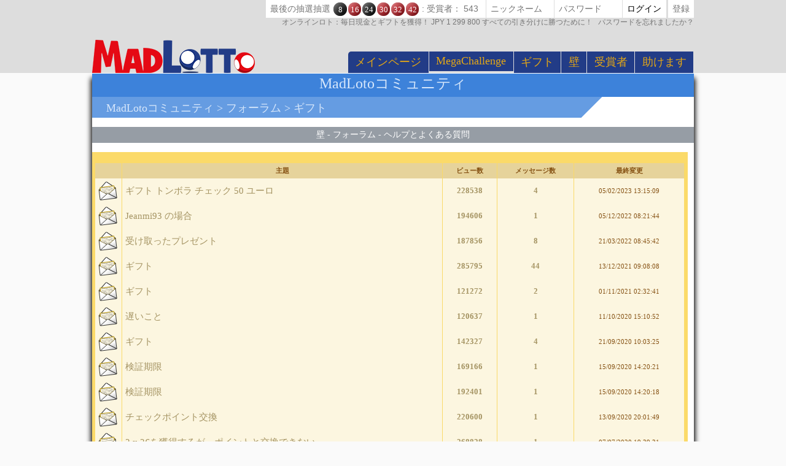

--- FILE ---
content_type: text/html; Charset=utf-8
request_url: https://www.madlotto.jp/ja-JP/players/game-forum/index.asp?id=44
body_size: 64845
content:

<!DOCTYPE html>
<!--[if lte IE 7]> <html class="ie lt-ie7 lt-ie8 lt-ie9 lt-ie10 oldie" lang="ja"> <![endif]-->
<!--[if IE 7]> <html class="ie ie7 lt-ie8 lt-ie9 lt-ie10 oldie" lang="ja"> <![endif]-->
<!--[if IE 8]> <html class="ie ie8 lt-ie9 lt-ie10 oldie" lang="ja"> <![endif]-->
<!--[if IE 9]> <html class="ie ie9 lt-ie10" lang="ja"> <![endif]-->
<!--[if IE 10]> <html class="ie ie10" lang="ja"> <![endif]-->
<!--[if gt IE 10]> <!--> <html lang=ja> <!--<![endif]-->
<head>
<meta name=viewport content="width=device-width, initial-scale=1">
<link rel=stylesheet type="text/css" href="//static.madloto.com/madloto/playbox/scripts/tippy/tippy.css"><link rel=stylesheet type="text/css" href="/ja-JP/madloto/playbox/A.scripts,,_cookiebar,,_jquery.cookiebar.css.asp,,qlng==ja,,av==108,,advc==0+style.css.asp,,qlng==ja,,av==108,,advc==0,,agegb==1+inscription,,_light.css.asp,,qlng==ja,,av==108,,advc==0+barredce2018,,_barredce-2018.css.asp,,qlng==ja,,av==108,,advc==0,Mcc.IEfW_RSxBf.css.pagespeed.cf.W3VfaNqEul.css"/><style>.resultat-tirage-barre-dce{letter-spacing:-4px}.resultat-tirage-barre-dce .fa{font-size:1.5em;vertical-align:middle}.resultat-tirage-barre-dce>*{letter-spacing:0}.resultat-tirage-barre-dce .number{font-family:Grobold,serif;display:inline-block;height:1.66em;width:1.66em;margin:0 1px;line-height:1.8em;text-align:center;text-transform:none;font-style:normal;border-radius:50%;color:#fff;position:relative;box-shadow:-.5em -.5em 2em -1em #000 inset , .5em .5em 2em -1em #fff inset;cursor:default;transform-origin:center center;transition:transform .15s linear;vertical-align:middle;font-size:.9em}.resultat-tirage-barre-dce .number.red{background:#e50914}.resultat-tirage-barre-dce .number.black{background:#000}.resultat-tirage-barre-dce .number.green{background:#36a73a}</style><style>#enable-desktop-back-to-mobile-btn{position:fixed;top:0;bottom:auto;left:0;right:auto;height:100px;width:100px;z-index:70}#enable-desktop-back-to-mobile-btn>button{width:100%;height:100%}#enable-desktop-back-to-mobile-btn>button>i{font-size:100px}</style><style>html{margin:0!important;padding:0!important;font-family:Verdana}body{margin:0!important;padding:0!important;width:100%;overflow-x:hidden;position:relative;text-align:center;min-height:880px;background:rgba(250,250,250,1)}table{table-layout:fixed}table,tr,td{padding:0;border-collapse:collapse}body>h1{font-size:.95rem;font-family:arial;margin:0;padding:0;position:absolute;width:100%;bottom:-30px;left:0;text-align:center;color:gray;border-top:1px solid #d3d3d3}#body-homepage-2018{height:100%;min-height:100%;position:relative;padding-bottom:10px;overflow:hidden}#body-homepage-2018 .header-logo{position:absolute;left:50%;margin-left:-506px;top:70px;width:280px}#body-homepage-2018 .header-logo img{width:100%;height:auto}#main-content-wrapper-2018{width:980px;margin:auto;text-align:left;position:relative;z-index:2}@media screen and (max-width:992px){#main-content-wrapper-2018{width:100%}}#main-content-wrapper-2018:before{content:'';display:block;position:absolute;top:10px;bottom:0;width:100%;left:0;z-index:1;box-shadow:0 0 8px 2px #000}#main-content-wrapper-2018>div{z-index:2;position:relative}.main-content-2018{width:100%;background:#fff;padding:1px 0;overflow:auto}.main-content-2018 .title-level-one{width:100%;height:34px;font-family:Grobold;box-sizing:border-box;padding:.25em 1em;margin-bottom:.25em}.main-content-2018 .sub-title-level-one{font-family:Grobold;color:#262626;padding:0 1.5em .2em 1.5em;font-size:.83em}.main-content-2018 .sub-title-level-right{font-family:verdana,serif;font-size:.9em;margin-right:1%;float:right;margin-top:-20px;font-weight:normal}.main-content-2018 .sub-title-level-right a{color:#262626}.main-content-2018 .sub-title-level-right a:hover{text-decoration:none}@media screen and (max-width:992px){body{min-height:0}.main-content-2018 .sub-title-level-right a{display:none}.main-content-2018 .sub-title-level-one{font-family:verdana;width:99%;font-size:3vw;padding:unset;padding-left:1vw;color:#716060}.main-content-2018 div.title-level-one{background-image:none!important;background-color:#fff!important;color:#000!important;font-size:5vw!important;padding:unset!important;padding-left:1vw!important;width:100%!important;margin-bottom:.5vw;height:6vw!important}#main-content-wrapper-2018:before{display:none}#zone-info-tirage-mobile{background:#a9a9a9;color:#fff;font-size:4vw;margin:2vw auto;padding:1vw;width:100%}#alert_notification{width:50vw!important;bottom:-100vw!important;right:2vw!important;padding:2vw!important}#alert_notification a.contenu{padding:2vw!important;font-size:3vw!important}#alert_notification a.btn_close{padding:.75vw 1vw;font-size:3vw}}</style><style>.resultat-tirage-barre-dce{letter-spacing:-4px}.resultat-tirage-barre-dce .fa{font-size:1.5em;vertical-align:middle}.resultat-tirage-barre-dce>*{letter-spacing:0}.resultat-tirage-barre-dce .number{font-family:Grobold,serif;display:inline-block;height:1.66em;width:1.66em;margin:0 1px;line-height:1.8em;text-align:center;text-transform:none;font-style:normal;border-radius:50%;color:#fff;position:relative;box-shadow:-.5em -.5em 2em -1em #000 inset , .5em .5em 2em -1em #fff inset;cursor:default;transform-origin:center center;transition:transform .15s linear;vertical-align:middle;font-size:.9em}.resultat-tirage-barre-dce .number.red{background:#e50914}.resultat-tirage-barre-dce .number.black{background:#000}.resultat-tirage-barre-dce .number.green{background:#36a73a}</style><style>.tumulus-2018-titre{width:100%;font-family:grobold;background:#0f5bbb;color:#fff;padding-bottom:.25em;box-sizing:border-box;font-size:1.5rem;margin-top:-1px;text-transform:capitalize;text-align:center;margin-top:0;margin-bottom:0;padding-left:0}.tumulus-2018-soustitre{width:100%;font-family:grobold;color:#fff;background:#0f5bbb;filter:brightness(120%) hue-rotate(0deg);padding:.25em 1.25em;box-sizing:border-box;font-weight:normal;font-size:1.15em;text-align:left;margin-left:0%;position:relative;text-transform:capitalize;white-space:nowrap;overflow:hidden;text-overflow:ellipsis}.tumulus-2018-soustitre:after{content:'';display:block;position:absolute;right:0;width: calc(1.15em + 
		 0.25em);height:200%;background:#fff;top:0;transform-origin:right 50%;transform:rotate(45deg)}.tumulus-2018-soustitre a{text-decoration:none;color:inherit;text-transform:capitalize}.tumulus-2018-soustitre a:hover{text-decoration:underline}.tumulus-2018-menu{width:100%;font-family:verdana;color:#fff;background:#969da5;padding:.25em 1.25em;box-sizing:border-box;font-size:.90em;text-align:center;margin-left:0%;margin-top:1em;margin-bottom:1em}.tumulus-2018-menu a{text-decoration:none;color:inherit;text-transform:capitalize}.tumulus-2018-menu a:hover{text-decoration:underline}.tumulus-2018-aide{width:100%;font-family:verdana;background:#0f5bbb;color:#d1e4ef;padding-bottom:.25em;box-sizing:border-box;font-size:.85rem;margin-top:8px;text-align:center}.tumulus-2018-soustitre-wrapper{width:85%}.tumulus-2018-titre.flashgame{background:#e50914;color:#ebecda}.tumulus-2018-soustitre.flashgame{background:#e6bc67;color:#000;filter:none!important}.tumulus-2018-soustitre-wrapper.flashgame{background:#e6bc67;color:#000;filter:none!important}.tumulus-2018-titre.scratchgame{background:#e9652d}.tumulus-2018-soustitre.scratchgame{background:#e6bc67;color:#000;filter:none!important}.tumulus-2018-soustitre-wrapper.scratchgame{background:#e6bc67;color:#000;filter:none!important}.tumulus-2018-titre.lootgame{background:#fbb018;color:#3c2905}.tumulus-2018-soustitre.lootgame{background:#fbb018;color:#3c2905;filter:unset}.tumulus-2018-soustitre-wrapper.lootgame{background:#fbb018;color:#3c2905}.tumulus-2018-titre.scratchgame{background:#f8b328;color:#212121}.tumulus-2018-titre.tournament{background:#2a6e30;color:#ddfbe0}.tumulus-2018-soustitre.tournament{background:#6eb574;color:#afe0b3;filter:none!important}.tumulus-2018-soustitre-wrapper.tournament{background:#6eb574;color:#afe0b3;filter:none!important}.tumulus-2018-titre.defi{background:#93cd21;color:#e7e8dd}.tumulus-2018-soustitre.defi{background:#b1d46c;color:#000;filter:none!important}.tumulus-2018-soustitre-wrapper.defi{background:#b1d46c;color:#000;filter:none!important}.tumulus-2018-titre.cadeaux{background:#a7162a;color:#e7e8dd}.tumulus-2018-soustitre.cadeaux{background:#e50914;color:#fff6f8;filter:none!important}.tumulus-2018-soustitre-wrapper.cadeaux{background:#e50914;color:#fff6f8;filter:none!important}.tumulus-2018-titre.gagnants{background:#a7162a;color:#e7e8dd}.tumulus-2018-soustitre.gagnants{background:#e50914;color:#fff6f8;filter:none!important}.tumulus-2018-soustitre-wrapper.gagnants{background:#e50914;color:#fff6f8;filter:none!important}.tumulus-2018-aide.gagnants{background:#e50914;color:#fff6f8}.tumulus-2018-titre.credits{background:#0f5bbb;color:#d1e4ef}.tumulus-2018-soustitre.credits{background:#7aabe8;color:#d1e4ef;filter:none!important}.tumulus-2018-soustitre-wrapper.credits{background:#7aabe8;color:#d1e4ef;filter:none!important}.tumulus-2018-titre.customerservice{background:#0f5bbb;color:#d1e4ef}.tumulus-2018-soustitre.customerservice{background:#a9d0e6;color:#f2f9fd;filter:none!important}.tumulus-2018-soustitre-wrapper.customerservice{background:#a9d0e6;color:#f2f9fd;filter:none!important}.tumulus-2018-titre.account{background:#0f5bbb;color:#d1e4ef}.tumulus-2018-soustitre.account{background:#a9d0e6;color:#f2f9fd;filter:none!important}.tumulus-2018-soustitre-wrapper.account{background:#a9d0e6;color:#f2f9fd;filter:none!important}.tumulus-2018-titre.social{color:#d7e7fb;background:#3d82da}.tumulus-2018-soustitre.social{color:#d7e7fb;background:#659ce2;filter:none!important}.tumulus-2018-soustitre-wrapper.social{color:#d7e7fb;background:#659ce2;filter:none!important}.tumulus-2018-titre.loterie{color:#ebecda;background:#57751d}.tumulus-2018-soustitre.loterie{color:#fbfdf7;background:#9fb574;filter:none!important}.tumulus-2018-soustitre-wrapper.loterie{color:#fbfdf7;background:#9fb574;filter:none!important}.tumulus-2018-aide.loterie{color:#fbfdf7;background:#9fb574}.tumulus-2018-titre.flashgagnant{color:#ebecda;background:#522343}.tumulus-2018-soustitre.flashgagnant{color:#ebecda;background:#793965}.tumulus-2018-soustitre-wrapper.flashgagnant{color:#ebecda;background:#793965}.tumulus-2018-aide.flashgagnant{color:#ebecda;background:#793965}@media screen and (max-width:992px){.tumulus-2018-titre{display:none}.tumulus-2018-menu-wrapper{display:grid;margin-top:1vw;margin-bottom:1vw}.tumulus-2018-soustitre{grid-column-start:split;grid-column-end:end;font-family:grobold;font-size:5vw;overflow:hidden;white-space:nowrap;text-overflow:ellipsis;width:initial;padding-left:1vw}.tumulus-2018-soustitre.flashgame{background:#e9652d;color:#fff}.tumulus-2018-soustitre.scratchgame{background:#f8b328;color:#212121}.tumulus-2018-soustitre-wrapper.flashgame{background:#e9652d;color:#fff}.tumulus-2018-soustitre-wrapper.scratchgame{background:#f8b328;color:#212121}.tumulus-2018-soustitre:after{display:none}.tumulus-2018-soustitre-wrapper{grid-template-columns: [start] 13% [split] 87% [end];grid-row:1;display:grid;background:#0f5bbb;color:#fff;padding-bottom:0;box-sizing:border-box;font-size:calc(1.9rem - 1.3vw);text-transform:capitalize;font-variant:small-caps;text-align:left;margin-top:1vw;filter:none;width:100%}.tumulus-2018-menu-burger{grid-column-start:start;grid-column-end:split;grid-row:1;text-align:center;padding-left:unset}.tumulus-2018-menu-burger button{width:100%;height:100%;cursor:pointer;background:inherit;color:inherit;text-align:inherit;font-size:7vw;border:none}.tumulus-2018-menu{grid-column:1;grid-row:2;display:grid;-ms-grid-columns:auto;grid-auto-columns:auto;text-align:left;font-size:5vw;margin-top:0;font-variant:small-caps;padding-left:16vw}.tumulus-2018-menu>a{display:block;grid-column:1;grid-column:auto;padding-left:20%;text-indent:-20%}.tumulus-2018-aide{display:none}#menu-text-tiret{display:none}}</style><style></style><style type="text/css">.listref{text-align:center;overflow:auto;text-transform:capitalize}.rubrique ul{margin-left:0;padding-left:0}li.rubrique,div.rubrique{margin-top:15px;color:#000;font-family:roboto;font-size:11px}li.rubrique{text-align:left;display:inline;float:left;width:180px}.rubrique li{list-style:none}.rubrique li a{color:#444;font-family:roboto;font-size:11px;text-decoration:none}.rubrique li a:hover{color:#f44;font-family:roboto;font-size:11px;text-decoration:none}.texte_bas{padding-top:0;color:#555;font-family:roboto;font-size:11px}.legal{width:75%;font-family:verdana;font-size:11px;color:#000;background:#f0f0f0;border-radius:10px;padding:6px 0;margin-top:10px;overflow:auto}.legal .image{margin:0 5px;width:58px;height:41px;float:left}.legal .explication{margin-left:15px;font-family:verdana;font-size:11px;text-align:left;padding-left:10px}.souspied{padding-top:15px;font-family:roboto;font-size:11px}.souspied a{color:#000;text-decoration:none}.souspied a:HOVER{color:#f44;text-decoration:none}.descriptif_site{text-align:left;font-size:12px}@media screen and (max-width:992px){#pied_de_page_liens{display:none}}</style><script type="7ae7dd0f60eb7dd041199129-application/javascript">window["TokenCSRF"]='4imqvz6lx2i2bwa0';</script>
<script src="//static.madloto.com/madloto/playbox/jquery-1.7.2.min.js,qv=61.pagespeed.jm.TiC1blcYSb.js" pagespeed_no_defer data-pagespeed-no-defer type="7ae7dd0f60eb7dd041199129-text/javascript"></script>
<script type="7ae7dd0f60eb7dd041199129-text/javascript">(function(t,e){'object'==typeof exports&&'undefined'!=typeof module?module.exports=e():'function'==typeof define&&define.amd?define(e):t.tippy=e()})(this,function(){'use strict';function t(t){return'[object Object]'===Object.prototype.toString.call(t)}function a(t){return[].slice.call(t)}function o(e){if(e instanceof Element||t(e))return[e];if(e instanceof NodeList)return a(e);if(Array.isArray(e))return e;try{return a(document.querySelectorAll(e))}catch(t){return[]}}function r(t){for(var e=['','webkit'],a=t.charAt(0).toUpperCase()+t.slice(1),o=0;o<e.length;o++){var i=e[o],r=i?i+a:t;if('undefined'!=typeof document.body.style[r])return r}return null}function p(t,e,a){var i=a.arrow,o=a.arrowType,p=a.arrowTransform,n=a.animateFill,s=a.inertia,l=a.animation,d=a.size,c=a.theme,m=a.html,f=a.zIndex,h=a.interactive,b=a.maxWidth,u=a.allowTitleHTML,y=document.createElement('div');y.setAttribute('class','tippy-popper'),y.setAttribute('role','tooltip'),y.setAttribute('id','tippy-'+t),y.style.zIndex=f,y.style.maxWidth=b;var g=document.createElement('div');if(g.setAttribute('class','tippy-tooltip'),g.setAttribute('data-size',d),g.setAttribute('data-animation',l),g.setAttribute('data-state','hidden'),c.split(' ').forEach(function(e){g.classList.add(e+'-theme')}),i){var w=document.createElement('div');w.style[r('transform')]=p,'round'===o?(w.classList.add('tippy-roundarrow'),w.innerHTML='<svg viewBox="0 0 24 8" xmlns="http://www.w3.org/2000/svg"><path d="M3 8s2.021-.015 5.253-4.218C9.584 2.051 10.797 1.007 12 1c1.203-.007 2.416 1.035 3.761 2.782C19.012 8.005 21 8 21 8H3z"/></svg>'):w.classList.add('tippy-arrow'),g.appendChild(w)}if(n){g.setAttribute('data-animatefill','');var x=document.createElement('div');x.setAttribute('data-state','hidden'),x.classList.add('tippy-backdrop'),g.appendChild(x)}s&&g.setAttribute('data-inertia',''),h&&g.setAttribute('data-interactive','');var v=document.createElement('div');if(v.setAttribute('class','tippy-content'),m){var k;m instanceof Element?(v.appendChild(m),k='#'+m.id||'tippy-html-template'):(v.innerHTML=document.querySelector(m).innerHTML,k=m),y.setAttribute('data-html',''),h&&y.setAttribute('tabindex','-1'),g.setAttribute('data-template-id',k)}else v[u?'innerHTML':'textContent']=e;return g.appendChild(v),y.appendChild(g),y}function n(t,e,a,i){var o=a.onTrigger,r=a.onMouseLeave,p=a.onBlur,n=a.onDelegateShow,s=a.onDelegateHide,l=[];if('manual'===t)return l;var d=function(t,a){e.addEventListener(t,a),l.push({event:t,handler:a})};return i.target?(Bt.supportsTouch&&i.touchHold&&(d('touchstart',n),d('touchend',s)),'mouseenter'===t&&(d('mouseover',n),d('mouseout',s)),'focus'===t&&(d('focusin',n),d('focusout',s)),'click'===t&&d('click',n)):(d(t,o),Bt.supportsTouch&&i.touchHold&&(d('touchstart',o),d('touchend',r)),'mouseenter'===t&&d('mouseleave',r),'focus'===t&&d(Mt?'focusout':'blur',p)),l}function s(t,e){var a=Ut.reduce(function(a,i){var o=t.getAttribute('data-tippy-'+i.toLowerCase())||e[i];return'false'===o&&(o=!1),'true'===o&&(o=!0),isFinite(o)&&!isNaN(parseFloat(o))&&(o=parseFloat(o)),'target'!==i&&'string'==typeof o&&'['===o.trim().charAt(0)&&(o=JSON.parse(o)),a[i]=o,a},{});return jt({},e,a)}function l(t,e){return e.arrow&&(e.animateFill=!1),e.appendTo&&'function'==typeof e.appendTo&&(e.appendTo=e.appendTo()),'function'==typeof e.html&&(e.html=e.html(t)),e}function d(t){var e=function(e){return t.querySelector(e)};return{tooltip:e(Wt.TOOLTIP),backdrop:e(Wt.BACKDROP),content:e(Wt.CONTENT),arrow:e(Wt.ARROW)||e(Wt.ROUND_ARROW)}}function c(t){var e=t.getAttribute('title');e&&t.setAttribute('data-original-title',e),t.removeAttribute('title')}function m(t){return t&&'[object Function]'==={}.toString.call(t)}function f(t,e){if(1!==t.nodeType)return[];var a=getComputedStyle(t,null);return e?a[e]:a}function h(t){return'HTML'===t.nodeName?t:t.parentNode||t.host}function b(t){if(!t)return document.body;switch(t.nodeName){case'HTML':case'BODY':return t.ownerDocument.body;case'#document':return t.body;}var e=f(t),a=e.overflow,i=e.overflowX,o=e.overflowY;return/(auto|scroll)/.test(a+o+i)?t:b(h(t))}function u(t){var e=t&&t.offsetParent,a=e&&e.nodeName;return a&&'BODY'!==a&&'HTML'!==a?-1!==['TD','TABLE'].indexOf(e.nodeName)&&'static'===f(e,'position')?u(e):e:t?t.ownerDocument.documentElement:document.documentElement}function y(t){var e=t.nodeName;return'BODY'!==e&&('HTML'===e||u(t.firstElementChild)===t)}function g(t){return null===t.parentNode?t:g(t.parentNode)}function w(t,e){if(!t||!t.nodeType||!e||!e.nodeType)return document.documentElement;var a=t.compareDocumentPosition(e)&Node.DOCUMENT_POSITION_FOLLOWING,i=a?t:e,o=a?e:t,r=document.createRange();r.setStart(i,0),r.setEnd(o,0);var p=r.commonAncestorContainer;if(t!==p&&e!==p||i.contains(o))return y(p)?p:u(p);var n=g(t);return n.host?w(n.host,e):w(t,g(e).host)}function x(t){var e=1<arguments.length&&void 0!==arguments[1]?arguments[1]:'top',a='top'===e?'scrollTop':'scrollLeft',i=t.nodeName;if('BODY'===i||'HTML'===i){var o=t.ownerDocument.documentElement,r=t.ownerDocument.scrollingElement||o;return r[a]}return t[a]}function v(t,e){var a=2<arguments.length&&void 0!==arguments[2]&&arguments[2],i=x(e,'top'),o=x(e,'left'),r=a?-1:1;return t.top+=i*r,t.bottom+=i*r,t.left+=o*r,t.right+=o*r,t}function k(t,e){var a='x'===e?'Left':'Top',i='Left'==a?'Right':'Bottom';return parseFloat(t['border'+a+'Width'],10)+parseFloat(t['border'+i+'Width'],10)}function E(t,e,a,i){return Nt(e['offset'+t],e['scroll'+t],a['client'+t],a['offset'+t],a['scroll'+t],Jt()?a['offset'+t]+i['margin'+('Height'===t?'Top':'Left')]+i['margin'+('Height'===t?'Bottom':'Right')]:0)}function T(){var t=document.body,e=document.documentElement,a=Jt()&&getComputedStyle(e);return{height:E('Height',t,e,a),width:E('Width',t,e,a)}}function L(t){return ie({},t,{right:t.left+t.width,bottom:t.top+t.height})}function O(t){var e={};if(Jt())try{e=t.getBoundingClientRect();var a=x(t,'top'),i=x(t,'left');e.top+=a,e.left+=i,e.bottom+=a,e.right+=i}catch(t){}else e=t.getBoundingClientRect();var o={left:e.left,top:e.top,width:e.right-e.left,height:e.bottom-e.top},r='HTML'===t.nodeName?T():{},p=r.width||t.clientWidth||o.right-o.left,n=r.height||t.clientHeight||o.bottom-o.top,s=t.offsetWidth-p,l=t.offsetHeight-n;if(s||l){var d=f(t);s-=k(d,'x'),l-=k(d,'y'),o.width-=s,o.height-=l}return L(o)}function A(t,e){var a=Jt(),i='HTML'===e.nodeName,o=O(t),r=O(e),p=b(t),n=f(e),s=parseFloat(n.borderTopWidth,10),l=parseFloat(n.borderLeftWidth,10),d=L({top:o.top-r.top-s,left:o.left-r.left-l,width:o.width,height:o.height});if(d.marginTop=0,d.marginLeft=0,!a&&i){var c=parseFloat(n.marginTop,10),m=parseFloat(n.marginLeft,10);d.top-=s-c,d.bottom-=s-c,d.left-=l-m,d.right-=l-m,d.marginTop=c,d.marginLeft=m}return(a?e.contains(p):e===p&&'BODY'!==p.nodeName)&&(d=v(d,e)),d}function C(t){var e=t.ownerDocument.documentElement,a=A(t,e),i=Nt(e.clientWidth,window.innerWidth||0),o=Nt(e.clientHeight,window.innerHeight||0),r=x(e),p=x(e,'left'),n={top:r-a.top+a.marginTop,left:p-a.left+a.marginLeft,width:i,height:o};return L(n)}function S(t){var e=t.nodeName;return'BODY'===e||'HTML'===e?!1:'fixed'===f(t,'position')||S(h(t))}function Y(t,e,a,i){var o={top:0,left:0},r=w(t,e);if('viewport'===i)o=C(r);else{var p;'scrollParent'===i?(p=b(h(e)),'BODY'===p.nodeName&&(p=t.ownerDocument.documentElement)):'window'===i?p=t.ownerDocument.documentElement:p=i;var n=A(p,r);if('HTML'===p.nodeName&&!S(r)){var s=T(),l=s.height,d=s.width;o.top+=n.top-n.marginTop,o.bottom=l+n.top,o.left+=n.left-n.marginLeft,o.right=d+n.left}else o=n}return o.left+=a,o.top+=a,o.right-=a,o.bottom-=a,o}function P(t){var e=t.width,a=t.height;return e*a}function X(t,e,a,i,o){var r=5<arguments.length&&void 0!==arguments[5]?arguments[5]:0;if(-1===t.indexOf('auto'))return t;var p=Y(a,i,r,o),n={top:{width:p.width,height:e.top-p.top},right:{width:p.right-e.right,height:p.height},bottom:{width:p.width,height:p.bottom-e.bottom},left:{width:e.left-p.left,height:p.height}},s=Object.keys(n).map(function(t){return ie({key:t},n[t],{area:P(n[t])})}).sort(function(t,e){return e.area-t.area}),l=s.filter(function(t){var e=t.width,i=t.height;return e>=a.clientWidth&&i>=a.clientHeight}),d=0<l.length?l[0].key:s[0].key,c=t.split('-')[1];return d+(c?'-'+c:'')}function D(t,e,a){var i=w(e,a);return A(a,i)}function I(t){var e=getComputedStyle(t),a=parseFloat(e.marginTop)+parseFloat(e.marginBottom),i=parseFloat(e.marginLeft)+parseFloat(e.marginRight),o={width:t.offsetWidth+i,height:t.offsetHeight+a};return o}function R(t){var e={left:'right',right:'left',bottom:'top',top:'bottom'};return t.replace(/left|right|bottom|top/g,function(t){return e[t]})}function _(t,e,a){a=a.split('-')[0];var i=I(t),o={width:i.width,height:i.height},r=-1!==['right','left'].indexOf(a),p=r?'top':'left',n=r?'left':'top',s=r?'height':'width',l=r?'width':'height';return o[p]=e[p]+e[s]/2-i[s]/2,o[n]=a===n?e[n]-i[l]:e[R(n)],o}function N(t,e){return Array.prototype.find?t.find(e):t.filter(e)[0]}function H(t,e,a){if(Array.prototype.findIndex)return t.findIndex(function(t){return t[e]===a});var i=N(t,function(t){return t[e]===a});return t.indexOf(i)}function M(t,e,a){var i=void 0===a?t:t.slice(0,H(t,'name',a));return i.forEach(function(t){t['function']&&console.warn('`modifier.function` is deprecated, use `modifier.fn`!');var a=t['function']||t.fn;t.enabled&&m(a)&&(e.offsets.popper=L(e.offsets.popper),e.offsets.reference=L(e.offsets.reference),e=a(e,t))}),e}function B(){if(!this.state.isDestroyed){var t={instance:this,styles:{},arrowStyles:{},attributes:{},flipped:!1,offsets:{}};t.offsets.reference=D(this.state,this.popper,this.reference),t.placement=X(this.options.placement,t.offsets.reference,this.popper,this.reference,this.options.modifiers.flip.boundariesElement,this.options.modifiers.flip.padding),t.originalPlacement=t.placement,t.offsets.popper=_(this.popper,t.offsets.reference,t.placement),t.offsets.popper.position='absolute',t=M(this.modifiers,t),this.state.isCreated?this.options.onUpdate(t):(this.state.isCreated=!0,this.options.onCreate(t))}}function W(t,e){return t.some(function(t){var a=t.name,i=t.enabled;return i&&a===e})}function z(t){for(var e=[!1,'ms','Webkit','Moz','O'],a=t.charAt(0).toUpperCase()+t.slice(1),o=0;o<e.length-1;o++){var i=e[o],r=i?''+i+a:t;if('undefined'!=typeof document.body.style[r])return r}return null}function U(){return this.state.isDestroyed=!0,W(this.modifiers,'applyStyle')&&(this.popper.removeAttribute('x-placement'),this.popper.style.left='',this.popper.style.position='',this.popper.style.top='',this.popper.style[z('transform')]=''),this.disableEventListeners(),this.options.removeOnDestroy&&this.popper.parentNode.removeChild(this.popper),this}function F(t){var e=t.ownerDocument;return e?e.defaultView:window}function q(t,e,a,i){var o='BODY'===t.nodeName,r=o?t.ownerDocument.defaultView:t;r.addEventListener(e,a,{passive:!0}),o||q(b(r.parentNode),e,a,i),i.push(r)}function j(t,e,a,i){a.updateBound=i,F(t).addEventListener('resize',a.updateBound,{passive:!0});var o=b(t);return q(o,'scroll',a.updateBound,a.scrollParents),a.scrollElement=o,a.eventsEnabled=!0,a}function K(){this.state.eventsEnabled||(this.state=j(this.reference,this.options,this.state,this.scheduleUpdate))}function V(t,e){return F(t).removeEventListener('resize',e.updateBound),e.scrollParents.forEach(function(t){t.removeEventListener('scroll',e.updateBound)}),e.updateBound=null,e.scrollParents=[],e.scrollElement=null,e.eventsEnabled=!1,e}function G(){this.state.eventsEnabled&&(cancelAnimationFrame(this.scheduleUpdate),this.state=V(this.reference,this.state))}function Q(t){return''!==t&&!isNaN(parseFloat(t))&&isFinite(t)}function Z(t,e){Object.keys(e).forEach(function(a){var i='';-1!==['width','height','top','right','bottom','left'].indexOf(a)&&Q(e[a])&&(i='px'),t.style[a]=e[a]+i})}function $(t,e){Object.keys(e).forEach(function(a){var i=e[a];!1===i?t.removeAttribute(a):t.setAttribute(a,e[a])})}function J(t,e,a){var i=N(t,function(t){var a=t.name;return a===e}),o=!!i&&t.some(function(t){return t.name===a&&t.enabled&&t.order<i.order});if(!o){var r='`'+e+'`';console.warn('`'+a+'`'+' modifier is required by '+r+' modifier in order to work, be sure to include it before '+r+'!')}return o}function tt(t){return'end'===t?'start':'start'===t?'end':t}function et(t){var e=1<arguments.length&&void 0!==arguments[1]&&arguments[1],a=re.indexOf(t),i=re.slice(a+1).concat(re.slice(0,a));return e?i.reverse():i}function at(t,e,a,i){var o=t.match(/((?:\-|\+)?\d*\.?\d*)(.*)/),r=+o[1],p=o[2];if(!r)return t;if(0===p.indexOf('%')){var n;switch(p){case'%p':n=a;break;case'%':case'%r':default:n=i;}var s=L(n);return s[e]/100*r}if('vh'===p||'vw'===p){var l;return l='vh'===p?Nt(document.documentElement.clientHeight,window.innerHeight||0):Nt(document.documentElement.clientWidth,window.innerWidth||0),l/100*r}return r}function it(t,e,a,i){var o=[0,0],r=-1!==['right','left'].indexOf(i),p=t.split(/(\+|\-)/).map(function(t){return t.trim()}),n=p.indexOf(N(p,function(t){return-1!==t.search(/,|\s/)}));p[n]&&-1===p[n].indexOf(',')&&console.warn('Offsets separated by white space(s) are deprecated, use a comma (,) instead.');var s=/\s*,\s*|\s+/,l=-1===n?[p]:[p.slice(0,n).concat([p[n].split(s)[0]]),[p[n].split(s)[1]].concat(p.slice(n+1))];return l=l.map(function(t,i){var o=(1===i?!r:r)?'height':'width',p=!1;return t.reduce(function(t,e){return''===t[t.length-1]&&-1!==['+','-'].indexOf(e)?(t[t.length-1]=e,p=!0,t):p?(t[t.length-1]+=e,p=!1,t):t.concat(e)},[]).map(function(t){return at(t,o,e,a)})}),l.forEach(function(t,e){t.forEach(function(a,i){Q(a)&&(o[e]+=a*('-'===t[i-1]?-1:1))})}),o}function ot(t){var e=t.style;e[r('transform')]=null,e.top=null,e.left=null}function rt(t){void t.offsetHeight}function pt(t,e,a){var i=t.popper,o=t.options,r=o.onCreate,p=o.onUpdate;o.onCreate=o.onUpdate=function(){rt(i),e&&e(),p(),o.onCreate=r,o.onUpdate=p},a||t.scheduleUpdate()}function nt(t){return t.getAttribute('x-placement').replace(/-.+/,'')}function st(t,e,a){if(!e.getAttribute('x-placement'))return!0;var i=t.clientX,o=t.clientY,r=a.interactiveBorder,p=a.distance,n=e.getBoundingClientRect(),s=nt(e),l=r+p,d={top:n.top-o>r,bottom:o-n.bottom>r,left:n.left-i>r,right:i-n.right>r};return'top'===s?d.top=n.top-o>l:'bottom'===s?d.bottom=o-n.bottom>l:'left'===s?d.left=n.left-i>l:'right'===s?d.right=i-n.right>l:void 0,d.top||d.bottom||d.left||d.right}function lt(t,e,a,i){if(!e.length)return'';var o={scale:function(){return 1===e.length?''+e[0]:a?e[0]+', '+e[1]:e[1]+', '+e[0]}(),translate:function(){return 1===e.length?i?-e[0]+'px':e[0]+'px':a?i?e[0]+'px, '+-e[1]+'px':e[0]+'px, '+e[1]+'px':i?-e[1]+'px, '+e[0]+'px':e[1]+'px, '+e[0]+'px'}()};return o[t]}function dt(t,e){if(!t)return'';return e?t:{X:'Y',Y:'X'}[t]}function ct(t,e,a){var i=nt(t),o='top'===i||'bottom'===i,p='right'===i||'bottom'===i,n=function(t){var e=a.match(t);return e?e[1]:''},s=function(t){var e=a.match(t);return e?e[1].split(',').map(parseFloat):[]},l={translate:/translateX?Y?\(([^)]+)\)/,scale:/scaleX?Y?\(([^)]+)\)/},d={translate:{axis:n(/translate([XY])/),numbers:s(l.translate)},scale:{axis:n(/scale([XY])/),numbers:s(l.scale)}},c=a.replace(l.translate,'translate'+dt(d.translate.axis,o)+'('+lt('translate',d.translate.numbers,o,p)+')').replace(l.scale,'scale'+dt(d.scale.axis,o)+'('+lt('scale',d.scale.numbers,o,p)+')');e.style[r('transform')]=c}function mt(t){return-(t-zt.distance)+'px'}function ft(t){requestAnimationFrame(function(){setTimeout(t,1)})}function ht(t,a){var i=Element.prototype.closest||function(t){for(var a=this;a;){if(e.call(a,t))return a;a=a.parentElement}};return i.call(t,a)}function bt(t,e){return Array.isArray(t)?t[e]:t}function ut(t,e){t.forEach(function(t){t&&t.setAttribute('data-state',e)})}function yt(t,e){t.filter(Boolean).forEach(function(t){t.style[r('transitionDuration')]=e+'ms'})}function gt(t){var e=window.scrollX||window.pageXOffset,a=window.scrollY||window.pageYOffset;t.focus(),scroll(e,a)}function wt(){var t=this._(de).lastTriggerEvent;return this.options.followCursor&&!Bt.usingTouch&&t&&'focus'!==t.type}function xt(t){var e=ht(t.target,this.options.target);if(e&&!e._tippy){var a=e.getAttribute('title')||this.title;a&&(e.setAttribute('title',a),It(e,jt({},this.options,{target:null})),vt.call(e._tippy,t))}}function vt(t){var e=this,a=this.options;if(Ot.call(this),!this.state.visible){if(a.target)return void xt.call(this,t);if(this._(de).isPreparingToShow=!0,a.wait)return void a.wait.call(this.popper,this.show.bind(this),t);if(wt.call(this)){this._(de).followCursorListener||At.call(this);var i=d(this.popper),o=i.arrow;o&&(o.style.margin='0'),document.addEventListener('mousemove',this._(de).followCursorListener)}var r=bt(a.delay,0);r?this._(de).showTimeout=setTimeout(function(){e.show()},r):this.show()}}function kt(){var t=this;if(Ot.call(this),!!this.state.visible){this._(de).isPreparingToShow=!1;var e=bt(this.options.delay,1);e?this._(de).hideTimeout=setTimeout(function(){t.state.visible&&t.hide()},e):this.hide()}}function Et(){var t=this;return{onTrigger:function(e){if(t.state.enabled){var a=Bt.supportsTouch&&Bt.usingTouch&&-1<['mouseenter','mouseover','focus'].indexOf(e.type);a&&t.options.touchHold||(t._(de).lastTriggerEvent=e,'click'===e.type&&'persistent'!==t.options.hideOnClick&&t.state.visible?kt.call(t):vt.call(t,e),a&&Bt.iOS&&t.reference.click&&t.reference.click())}},onMouseLeave:function(e){if(!(-1<['mouseleave','mouseout'].indexOf(e.type)&&Bt.supportsTouch&&Bt.usingTouch&&t.options.touchHold)){if(t.options.interactive){var a=kt.bind(t),i=function e(i){var o=ht(i.target,Wt.REFERENCE),r=ht(i.target,Wt.POPPER)===t.popper,p=o===t.reference;r||p||st(i,t.popper,t.options)&&(document.body.removeEventListener('mouseleave',a),document.removeEventListener('mousemove',e),kt.call(t))};return document.body.addEventListener('mouseleave',a),void document.addEventListener('mousemove',i)}kt.call(t)}},onBlur:function(e){e.target!==t.reference||!e.relatedTarget||Bt.usingTouch||ht(e.relatedTarget,Wt.POPPER)||kt.call(t)},onDelegateShow:function(e){ht(e.target,t.options.target)&&vt.call(t,e)},onDelegateHide:function(e){ht(e.target,t.options.target)&&kt.call(t)}}}function Tt(){var t=this,e=this.popper,a=this.reference,i=this.options,o=d(e),r=o.tooltip,p=i.popperOptions,n='round'===i.arrowType?Wt.ROUND_ARROW:Wt.ARROW,s=r.querySelector(n),l=jt({placement:i.placement},p||{},{modifiers:jt({},p?p.modifiers:{},{arrow:jt({element:n},p&&p.modifiers?p.modifiers.arrow:{}),flip:jt({enabled:i.flip,padding:i.distance+5,behavior:i.flipBehavior},p&&p.modifiers?p.modifiers.flip:{}),offset:jt({offset:i.offset},p&&p.modifiers?p.modifiers.offset:{})}),onCreate:function(){r.style[nt(e)]=mt(i.distance),s&&i.arrowTransform&&ct(e,s,i.arrowTransform)},onUpdate:function(){var t=r.style;t.top='',t.bottom='',t.left='',t.right='',t[nt(e)]=mt(i.distance),s&&i.arrowTransform&&ct(e,s,i.arrowTransform)}});return St.call(this,{target:e,callback:function(){t.popperInstance.update()},options:{childList:!0,subtree:!0,characterData:!0}}),new ne(a,e,l)}function Lt(t){var e=this.options;if(this.popperInstance?(ot(this.popper),this.popperInstance.scheduleUpdate(),e.livePlacement&&!wt.call(this)&&this.popperInstance.enableEventListeners()):(this.popperInstance=Tt.call(this),!e.livePlacement&&this.popperInstance.disableEventListeners()),!wt.call(this)){var a=d(this.popper),i=a.arrow;i&&(i.style.margin=''),this.popperInstance.reference=this.reference}pt(this.popperInstance,t,!0),e.appendTo.contains(this.popper)||e.appendTo.appendChild(this.popper)}function Ot(){var t=this._(de),e=t.showTimeout,a=t.hideTimeout;clearTimeout(e),clearTimeout(a)}function At(){var t=this;this._(de).followCursorListener=function(e){var a=t._(de).lastMouseMoveEvent=e,i=a.clientX,o=a.clientY;t.popperInstance&&(t.popperInstance.reference={getBoundingClientRect:function(){return{width:0,height:0,top:o,left:i,right:i,bottom:o}},clientWidth:0,clientHeight:0},t.popperInstance.scheduleUpdate())}}function Ct(){var t=this,e=function(){t.popper.style[r('transitionDuration')]=t.options.updateDuration+'ms'},a=function(){t.popper.style[r('transitionDuration')]=''};ft(function i(){t.popperInstance&&t.popperInstance.scheduleUpdate(),e(),t.state.visible?requestAnimationFrame(i):a()})}function St(t){var e=t.target,a=t.callback,i=t.options;if(window.MutationObserver){var o=new MutationObserver(a);o.observe(e,i),this._(de).mutationObservers.push(o)}}function Yt(t,a){if(!t)return a();var e=d(this.popper),i=e.tooltip,o=function(t,e){e&&i[t+'EventListener']('ontransitionend'in window?'transitionend':'webkitTransitionEnd',e)},r=function t(r){r.target===i&&(o('remove',t),a())};o('remove',this._(de).transitionendListener),o('add',r),this._(de).transitionendListener=r}function Pt(t,e){return t.reduce(function(t,a){var i=fe,o=l(a,e.performance?e:s(a,e)),r=a.getAttribute('title');if(!r&&!o.target&&!o.html&&!o.dynamicTitle)return t;a.setAttribute(o.target?'data-tippy-delegate':'data-tippy',''),c(a);var m=p(i,r,o),f=new me({id:i,reference:a,popper:m,options:o,title:r,popperInstance:null});o.createPopperInstanceOnInit&&(f.popperInstance=Tt.call(f),f.popperInstance.disableEventListeners());var h=Et.call(f);return f.listeners=o.trigger.trim().split(' ').reduce(function(t,e){return t.concat(n(e,a,h,o))},[]),o.dynamicTitle&&St.call(f,{target:a,callback:function(){var t=d(m),e=t.content,i=a.getAttribute('title');i&&(e[o.allowTitleHTML?'innerHTML':'textContent']=f.title=i,c(a))},options:{attributes:!0}}),a._tippy=f,m._tippy=f,m._reference=a,t.push(f),fe++,t},[])}function Xt(t){var e=a(document.querySelectorAll(Wt.POPPER));e.forEach(function(e){var a=e._tippy;if(a){var i=a.options;(!0===i.hideOnClick||-1<i.trigger.indexOf('focus'))&&(!t||e!==t.popper)&&a.hide()}})}function Dt(){var t=function(){Bt.usingTouch||(Bt.usingTouch=!0,Bt.iOS&&document.body.classList.add('tippy-touch'),Bt.dynamicInputDetection&&window.performance&&document.addEventListener('mousemove',i),Bt.onUserInputChange('touch'))},i=function(){var t;return function(){var e=performance.now();20>e-t&&(Bt.usingTouch=!1,document.removeEventListener('mousemove',i),!Bt.iOS&&document.body.classList.remove('tippy-touch'),Bt.onUserInputChange('mouse')),t=e}}();document.addEventListener('click',function(t){if(!(t.target instanceof Element))return Xt();var e=ht(t.target,Wt.REFERENCE),a=ht(t.target,Wt.POPPER);if(!(a&&a._reference._tippy.options.interactive)){if(e){var i=e._tippy.options;if(!i.multiple&&Bt.usingTouch||!i.multiple&&-1<i.trigger.indexOf('click'))return Xt(e._tippy);if(!0!==i.hideOnClick||-1<i.trigger.indexOf('click'))return}Xt()}}),document.addEventListener('touchstart',t),window.addEventListener('blur',function(){var t=document,a=t.activeElement;a&&a.blur&&e.call(a,Wt.REFERENCE)&&a.blur()}),window.addEventListener('resize',function(){a(document.querySelectorAll(Wt.POPPER)).forEach(function(t){var e=t._tippy;e.options.livePlacement||e.popperInstance.scheduleUpdate()})}),!Bt.supportsTouch&&(navigator.maxTouchPoints||navigator.msMaxTouchPoints)&&document.addEventListener('pointerdown',t)}function It(e,a){return Bt.supported&&!he&&(Dt(),he=!0),t(e)&&(e.refObj=!0,e.attributes=e.attributes||{},e.setAttribute=function(t,a){e.attributes[t]=a},e.getAttribute=function(t){return e.attributes[t]},e.removeAttribute=function(t){delete e.attributes[t]},e.addEventListener=function(){},e.removeEventListener=function(){},e.classList={classNames:{},add:function(t){return e.classList.classNames[t]=!0},remove:function(t){return delete e.classList.classNames[t],!0},contains:function(t){return!!e.classList.classNames[t]}}),a=jt({},zt,a),{selector:e,options:a,tooltips:Bt.supported?Pt(o(e),a):[],destroyAll:function(){this.tooltips.forEach(function(t){return t.destroy()}),this.tooltips=[]}}}var Rt=Math.min,_t=Math.floor,Nt=Math.max,Ht='undefined'!=typeof window,Mt=Ht&&/MSIE |Trident\//.test(navigator.userAgent),Bt={};Ht&&(Bt.supported='requestAnimationFrame'in window,Bt.supportsTouch='ontouchstart'in window,Bt.usingTouch=!1,Bt.dynamicInputDetection=!0,Bt.iOS=/iPhone|iPad|iPod/.test(navigator.platform)&&!window.MSStream,Bt.onUserInputChange=function(){});for(var Wt={POPPER:'.tippy-popper',TOOLTIP:'.tippy-tooltip',CONTENT:'.tippy-content',BACKDROP:'.tippy-backdrop',ARROW:'.tippy-arrow',ROUND_ARROW:'.tippy-roundarrow',REFERENCE:'[data-tippy]'},zt={placement:'top',livePlacement:!0,trigger:'mouseenter focus',animation:'shift-away',html:!1,animateFill:!0,arrow:!1,delay:0,duration:[350,300],interactive:!1,interactiveBorder:2,theme:'dark',size:'regular',distance:10,offset:0,hideOnClick:!0,multiple:!1,followCursor:!1,inertia:!1,updateDuration:350,sticky:!1,appendTo:function(){return document.body},zIndex:9999,touchHold:!1,performance:!1,dynamicTitle:!1,flip:!0,flipBehavior:'flip',arrowType:'sharp',arrowTransform:'',maxWidth:'',target:null,allowTitleHTML:!0,popperOptions:{},createPopperInstanceOnInit:!1,onShow:function(){},onShown:function(){},onHide:function(){},onHidden:function(){}},Ut=Bt.supported&&Object.keys(zt),Ft=function(t,e){if(!(t instanceof e))throw new TypeError('Cannot call a class as a function')},qt=function(){function t(t,e){for(var a,o=0;o<e.length;o++)a=e[o],a.enumerable=a.enumerable||!1,a.configurable=!0,('value'in a)&&(a.writable=!0),Object.defineProperty(t,a.key,a)}return function(e,a,i){return a&&t(e.prototype,a),i&&t(e,i),e}}(),jt=Object.assign||function(t){for(var e,a=1;a<arguments.length;a++)for(var i in e=arguments[a],e)Object.prototype.hasOwnProperty.call(e,i)&&(t[i]=e[i]);return t},Kt='undefined'!=typeof window&&'undefined'!=typeof document,Vt=['Edge','Trident','Firefox'],Gt=0,Qt=0;Qt<Vt.length;Qt+=1)if(Kt&&0<=navigator.userAgent.indexOf(Vt[Qt])){Gt=1;break}var i,Zt=Kt&&window.Promise,$t=Zt?function(t){var e=!1;return function(){e||(e=!0,window.Promise.resolve().then(function(){e=!1,t()}))}}:function(t){var e=!1;return function(){e||(e=!0,setTimeout(function(){e=!1,t()},Gt))}},Jt=function(){return void 0==i&&(i=-1!==navigator.appVersion.indexOf('MSIE 10')),i},te=function(t,e){if(!(t instanceof e))throw new TypeError('Cannot call a class as a function')},ee=function(){function t(t,e){for(var a,o=0;o<e.length;o++)a=e[o],a.enumerable=a.enumerable||!1,a.configurable=!0,'value'in a&&(a.writable=!0),Object.defineProperty(t,a.key,a)}return function(e,a,i){return a&&t(e.prototype,a),i&&t(e,i),e}}(),ae=function(t,e,a){return e in t?Object.defineProperty(t,e,{value:a,enumerable:!0,configurable:!0,writable:!0}):t[e]=a,t},ie=Object.assign||function(t){for(var e,a=1;a<arguments.length;a++)for(var i in e=arguments[a],e)Object.prototype.hasOwnProperty.call(e,i)&&(t[i]=e[i]);return t},oe=['auto-start','auto','auto-end','top-start','top','top-end','right-start','right','right-end','bottom-end','bottom','bottom-start','left-end','left','left-start'],re=oe.slice(3),pe={FLIP:'flip',CLOCKWISE:'clockwise',COUNTERCLOCKWISE:'counterclockwise'},ne=function(){function t(e,a){var i=this,o=2<arguments.length&&void 0!==arguments[2]?arguments[2]:{};te(this,t),this.scheduleUpdate=function(){return requestAnimationFrame(i.update)},this.update=$t(this.update.bind(this)),this.options=ie({},t.Defaults,o),this.state={isDestroyed:!1,isCreated:!1,scrollParents:[]},this.reference=e&&e.jquery?e[0]:e,this.popper=a&&a.jquery?a[0]:a,this.options.modifiers={},Object.keys(ie({},t.Defaults.modifiers,o.modifiers)).forEach(function(e){i.options.modifiers[e]=ie({},t.Defaults.modifiers[e]||{},o.modifiers?o.modifiers[e]:{})}),this.modifiers=Object.keys(this.options.modifiers).map(function(t){return ie({name:t},i.options.modifiers[t])}).sort(function(t,e){return t.order-e.order}),this.modifiers.forEach(function(t){t.enabled&&m(t.onLoad)&&t.onLoad(i.reference,i.popper,i.options,t,i.state)}),this.update();var r=this.options.eventsEnabled;r&&this.enableEventListeners(),this.state.eventsEnabled=r}return ee(t,[{key:'update',value:function(){return B.call(this)}},{key:'destroy',value:function(){return U.call(this)}},{key:'enableEventListeners',value:function(){return K.call(this)}},{key:'disableEventListeners',value:function(){return G.call(this)}}]),t}();ne.Utils=('undefined'==typeof window?global:window).PopperUtils,ne.placements=oe,ne.Defaults={placement:'bottom',eventsEnabled:!0,removeOnDestroy:!1,onCreate:function(){},onUpdate:function(){},modifiers:{shift:{order:100,enabled:!0,fn:function(t){var e=t.placement,a=e.split('-')[0],i=e.split('-')[1];if(i){var o=t.offsets,r=o.reference,p=o.popper,n=-1!==['bottom','top'].indexOf(a),s=n?'left':'top',l=n?'width':'height',d={start:ae({},s,r[s]),end:ae({},s,r[s]+r[l]-p[l])};t.offsets.popper=ie({},p,d[i])}return t}},offset:{order:200,enabled:!0,fn:function(t,e){var a,i=e.offset,o=t.placement,r=t.offsets,p=r.popper,n=r.reference,s=o.split('-')[0];return a=Q(+i)?[+i,0]:it(i,p,n,s),'left'===s?(p.top+=a[0],p.left-=a[1]):'right'===s?(p.top+=a[0],p.left+=a[1]):'top'===s?(p.left+=a[0],p.top-=a[1]):'bottom'===s&&(p.left+=a[0],p.top+=a[1]),t.popper=p,t},offset:0},preventOverflow:{order:300,enabled:!0,fn:function(t,e){var a=e.boundariesElement||u(t.instance.popper);t.instance.reference===a&&(a=u(a));var i=Y(t.instance.popper,t.instance.reference,e.padding,a);e.boundaries=i;var o=e.priority,r=t.offsets.popper,p={primary:function(t){var a=r[t];return r[t]<i[t]&&!e.escapeWithReference&&(a=Nt(r[t],i[t])),ae({},t,a)},secondary:function(t){var a='right'===t?'left':'top',o=r[a];return r[t]>i[t]&&!e.escapeWithReference&&(o=Rt(r[a],i[t]-('right'===t?r.width:r.height))),ae({},a,o)}};return o.forEach(function(t){var e=-1===['left','top'].indexOf(t)?'secondary':'primary';r=ie({},r,p[e](t))}),t.offsets.popper=r,t},priority:['left','right','top','bottom'],padding:5,boundariesElement:'scrollParent'},keepTogether:{order:400,enabled:!0,fn:function(t){var e=t.offsets,a=e.popper,i=e.reference,o=t.placement.split('-')[0],r=_t,p=-1!==['top','bottom'].indexOf(o),n=p?'right':'bottom',s=p?'left':'top',l=p?'width':'height';return a[n]<r(i[s])&&(t.offsets.popper[s]=r(i[s])-a[l]),a[s]>r(i[n])&&(t.offsets.popper[s]=r(i[n])),t}},arrow:{order:500,enabled:!0,fn:function(t,e){var a;if(!J(t.instance.modifiers,'arrow','keepTogether'))return t;var i=e.element;if('string'==typeof i){if(i=t.instance.popper.querySelector(i),!i)return t;}else if(!t.instance.popper.contains(i))return console.warn('WARNING: `arrow.element` must be child of its popper element!'),t;var o=t.placement.split('-')[0],r=t.offsets,p=r.popper,n=r.reference,s=-1!==['left','right'].indexOf(o),l=s?'height':'width',d=s?'Top':'Left',c=d.toLowerCase(),m=s?'left':'top',h=s?'bottom':'right',b=I(i)[l];n[h]-b<p[c]&&(t.offsets.popper[c]-=p[c]-(n[h]-b)),n[c]+b>p[h]&&(t.offsets.popper[c]+=n[c]+b-p[h]),t.offsets.popper=L(t.offsets.popper);var u=n[c]+n[l]/2-b/2,y=f(t.instance.popper),g=parseFloat(y['margin'+d],10),w=parseFloat(y['border'+d+'Width'],10),x=u-t.offsets.popper[c]-g-w;return x=Nt(Rt(p[l]-b,x),0),t.arrowElement=i,t.offsets.arrow=(a={},ae(a,c,Math.round(x)),ae(a,m,''),a),t},element:'[x-arrow]'},flip:{order:600,enabled:!0,fn:function(t,e){if(W(t.instance.modifiers,'inner'))return t;if(t.flipped&&t.placement===t.originalPlacement)return t;var a=Y(t.instance.popper,t.instance.reference,e.padding,e.boundariesElement),i=t.placement.split('-')[0],o=R(i),r=t.placement.split('-')[1]||'',p=[];switch(e.behavior){case pe.FLIP:p=[i,o];break;case pe.CLOCKWISE:p=et(i);break;case pe.COUNTERCLOCKWISE:p=et(i,!0);break;default:p=e.behavior;}return p.forEach(function(n,s){if(i!==n||p.length===s+1)return t;i=t.placement.split('-')[0],o=R(i);var l=t.offsets.popper,d=t.offsets.reference,c=_t,m='left'===i&&c(l.right)>c(d.left)||'right'===i&&c(l.left)<c(d.right)||'top'===i&&c(l.bottom)>c(d.top)||'bottom'===i&&c(l.top)<c(d.bottom),f=c(l.left)<c(a.left),h=c(l.right)>c(a.right),b=c(l.top)<c(a.top),u=c(l.bottom)>c(a.bottom),y='left'===i&&f||'right'===i&&h||'top'===i&&b||'bottom'===i&&u,g=-1!==['top','bottom'].indexOf(i),w=!!e.flipVariations&&(g&&'start'===r&&f||g&&'end'===r&&h||!g&&'start'===r&&b||!g&&'end'===r&&u);(m||y||w)&&(t.flipped=!0,(m||y)&&(i=p[s+1]),w&&(r=tt(r)),t.placement=i+(r?'-'+r:''),t.offsets.popper=ie({},t.offsets.popper,_(t.instance.popper,t.offsets.reference,t.placement)),t=M(t.instance.modifiers,t,'flip'))}),t},behavior:'flip',padding:5,boundariesElement:'viewport'},inner:{order:700,enabled:!1,fn:function(t){var e=t.placement,a=e.split('-')[0],i=t.offsets,o=i.popper,r=i.reference,p=-1!==['left','right'].indexOf(a),n=-1===['top','left'].indexOf(a);return o[p?'left':'top']=r[a]-(n?o[p?'width':'height']:0),t.placement=R(e),t.offsets.popper=L(o),t}},hide:{order:800,enabled:!0,fn:function(t){if(!J(t.instance.modifiers,'hide','preventOverflow'))return t;var e=t.offsets.reference,a=N(t.instance.modifiers,function(t){return'preventOverflow'===t.name}).boundaries;if(e.bottom<a.top||e.left>a.right||e.top>a.bottom||e.right<a.left){if(!0===t.hide)return t;t.hide=!0,t.attributes['x-out-of-boundaries']=''}else{if(!1===t.hide)return t;t.hide=!1,t.attributes['x-out-of-boundaries']=!1}return t}},computeStyle:{order:850,enabled:!0,fn:function(t,e){var a=e.x,i=e.y,o=t.offsets.popper,r=N(t.instance.modifiers,function(t){return'applyStyle'===t.name}).gpuAcceleration;void 0!==r&&console.warn('WARNING: `gpuAcceleration` option moved to `computeStyle` modifier and will not be supported in future versions of Popper.js!');var p,n,s=void 0===r?e.gpuAcceleration:r,l=u(t.instance.popper),d=O(l),c={position:o.position},m={left:_t(o.left),top:_t(o.top),bottom:_t(o.bottom),right:_t(o.right)},f='bottom'===a?'top':'bottom',h='right'===i?'left':'right',b=z('transform');if(n='bottom'==f?-d.height+m.bottom:m.top,p='right'==h?-d.width+m.right:m.left,s&&b)c[b]='translate3d('+p+'px, '+n+'px, 0)',c[f]=0,c[h]=0,c.willChange='transform';else{var y='bottom'==f?-1:1,g='right'==h?-1:1;c[f]=n*y,c[h]=p*g,c.willChange=f+', '+h}var w={"x-placement":t.placement};return t.attributes=ie({},w,t.attributes),t.styles=ie({},c,t.styles),t.arrowStyles=ie({},t.offsets.arrow,t.arrowStyles),t},gpuAcceleration:!0,x:'bottom',y:'right'},applyStyle:{order:900,enabled:!0,fn:function(t){return Z(t.instance.popper,t.styles),$(t.instance.popper,t.attributes),t.arrowElement&&Object.keys(t.arrowStyles).length&&Z(t.arrowElement,t.arrowStyles),t},onLoad:function(t,e,a,i,o){var r=D(o,e,t),p=X(a.placement,r,e,t,a.modifiers.flip.boundariesElement,a.modifiers.flip.padding);return e.setAttribute('x-placement',p),Z(e,{position:'absolute'}),a},gpuAcceleration:void 0}}};var se={};if(Ht){var le=Element.prototype;se=le.matches||le.matchesSelector||le.webkitMatchesSelector||le.mozMatchesSelector||le.msMatchesSelector||function(t){for(var e=(this.document||this.ownerDocument).querySelectorAll(t),a=e.length;0<=--a&&e.item(a)!==this;);return-1<a}}var e=se,de={},ce=function(t){return function(e){return e===de&&t}},me=function(){function t(e){for(var a in Ft(this,t),e)this[a]=e[a];this.state={destroyed:!1,visible:!1,enabled:!0},this._=ce({mutationObservers:[]})}return qt(t,[{key:'enable',value:function(){this.state.enabled=!0}},{key:'disable',value:function(){this.state.enabled=!1}},{key:'show',value:function(t){var e=this;if(!this.state.destroyed&&this.state.enabled){var a=this.popper,i=this.reference,o=this.options,p=d(a),n=p.tooltip,s=p.backdrop,l=p.content;return o.dynamicTitle&&!i.getAttribute('data-original-title')?void 0:i.refObj||document.documentElement.contains(i)?void(o.onShow.call(a,this),t=bt(void 0===t?o.duration:t,0),yt([a,n,s],0),a.style.visibility='visible',this.state.visible=!0,Lt.call(this,function(){if(e.state.visible){if(wt.call(e)||e.popperInstance.scheduleUpdate(),wt.call(e)){e.popperInstance.disableEventListeners();var p=bt(o.delay,0),d=e._(de).lastTriggerEvent;d&&e._(de).followCursorListener(p&&e._(de).lastMouseMoveEvent?e._(de).lastMouseMoveEvent:d)}yt([n,s,s?l:null],t),s&&getComputedStyle(s)[r('transform')],o.interactive&&i.classList.add('tippy-active'),o.sticky&&Ct.call(e),ut([n,s],'visible'),Yt.call(e,t,function(){o.updateDuration||n.classList.add('tippy-notransition'),o.interactive&&gt(a),i.setAttribute('aria-describedby','tippy-'+e.id),o.onShown.call(a,e)})}})):void this.destroy()}}},{key:'hide',value:function(t){var e=this;if(!this.state.destroyed&&this.state.enabled){var a=this.popper,i=this.reference,o=this.options,r=d(a),p=r.tooltip,n=r.backdrop,s=r.content;o.onHide.call(a,this),t=bt(void 0===t?o.duration:t,1),o.updateDuration||p.classList.remove('tippy-notransition'),o.interactive&&i.classList.remove('tippy-active'),a.style.visibility='hidden',this.state.visible=!1,yt([p,n,n?s:null],t),ut([p,n],'hidden'),o.interactive&&-1<o.trigger.indexOf('click')&&gt(i),ft(function(){Yt.call(e,t,function(){e.state.visible||!o.appendTo.contains(a)||(!e._(de).isPreparingToShow&&(document.removeEventListener('mousemove',e._(de).followCursorListener),e._(de).lastMouseMoveEvent=null),i.removeAttribute('aria-describedby'),e.popperInstance.disableEventListeners(),o.appendTo.removeChild(a),o.onHidden.call(a,e))})})}}},{key:'destroy',value:function(){var t=this,e=0<arguments.length&&void 0!==arguments[0]?arguments[0]:!0;if(!this.state.destroyed){this.state.visible&&this.hide(0),this.listeners.forEach(function(e){t.reference.removeEventListener(e.event,e.handler)}),this.reference.setAttribute('title',this.reference.getAttribute('data-original-title')),delete this.reference._tippy;['data-original-title','data-tippy','data-tippy-delegate'].forEach(function(e){t.reference.removeAttribute(e)}),this.options.target&&e&&a(this.reference.querySelectorAll(this.options.target)).forEach(function(t){return t._tippy&&t._tippy.destroy()}),this.popperInstance&&this.popperInstance.destroy(),this._(de).mutationObservers.forEach(function(t){t.disconnect()}),this.state.destroyed=!0}}}]),t}(),fe=1,he=!1;return It.browser=Bt,It.defaults=zt,It.disableAnimations=function(){zt.updateDuration=zt.duration=0,zt.animateFill=!1},function(){var t=0<arguments.length&&void 0!==arguments[0]?arguments[0]:'';if(Ht&&Bt.supported){var e=document.head||document.querySelector('head'),a=document.createElement('style');a.type='text/css',e.insertBefore(a,e.firstChild),a.styleSheet?a.styleSheet.cssText=t:a.appendChild(document.createTextNode(t))}}('.tippy-touch{cursor:pointer!important}.tippy-notransition{-webkit-transition:none!important;transition:none!important}.tippy-popper{max-width:350px;-webkit-perspective:700px;perspective:700px;z-index:9999;outline:0;-webkit-transition-timing-function:cubic-bezier(.165,.84,.44,1);transition-timing-function:cubic-bezier(.165,.84,.44,1);pointer-events:none;line-height:1.4}.tippy-popper[data-html]{max-width:96%;max-width:calc(100% - 20px)}.tippy-popper[x-placement^=top] .tippy-backdrop{border-radius:40% 40% 0 0}.tippy-popper[x-placement^=top] .tippy-roundarrow{bottom:-8px;-webkit-transform-origin:50% 0;transform-origin:50% 0}.tippy-popper[x-placement^=top] .tippy-roundarrow svg{position:absolute;left:0;-webkit-transform:rotate(180deg);transform:rotate(180deg)}.tippy-popper[x-placement^=top] .tippy-arrow{border-top:7px solid #333;border-right:7px solid transparent;border-left:7px solid transparent;bottom:-7px;margin:0 6px;-webkit-transform-origin:50% 0;transform-origin:50% 0}.tippy-popper[x-placement^=top] .tippy-backdrop{-webkit-transform-origin:0 90%;transform-origin:0 90%}.tippy-popper[x-placement^=top] .tippy-backdrop[data-state=visible]{-webkit-transform:scale(5.5) translate(-50%,25%);transform:scale(5.5) translate(-50%,25%);opacity:1}.tippy-popper[x-placement^=top] .tippy-backdrop[data-state=hidden]{-webkit-transform:scale(1) translate(-50%,25%);transform:scale(1) translate(-50%,25%);opacity:0}.tippy-popper[x-placement^=top] [data-animation=shift-toward][data-state=visible]{opacity:1;-webkit-transform:translateY(-10px);transform:translateY(-10px)}.tippy-popper[x-placement^=top] [data-animation=shift-toward][data-state=hidden]{opacity:0;-webkit-transform:translateY(-20px);transform:translateY(-20px)}.tippy-popper[x-placement^=top] [data-animation=perspective]{-webkit-transform-origin:bottom;transform-origin:bottom}.tippy-popper[x-placement^=top] [data-animation=perspective][data-state=visible]{opacity:1;-webkit-transform:translateY(-10px) rotateX(0);transform:translateY(-10px) rotateX(0)}.tippy-popper[x-placement^=top] [data-animation=perspective][data-state=hidden]{opacity:0;-webkit-transform:translateY(0) rotateX(90deg);transform:translateY(0) rotateX(90deg)}.tippy-popper[x-placement^=top] [data-animation=fade][data-state=visible]{opacity:1;-webkit-transform:translateY(-10px);transform:translateY(-10px)}.tippy-popper[x-placement^=top] [data-animation=fade][data-state=hidden]{opacity:0;-webkit-transform:translateY(-10px);transform:translateY(-10px)}.tippy-popper[x-placement^=top] [data-animation=shift-away][data-state=visible]{opacity:1;-webkit-transform:translateY(-10px);transform:translateY(-10px)}.tippy-popper[x-placement^=top] [data-animation=shift-away][data-state=hidden]{opacity:0;-webkit-transform:translateY(0);transform:translateY(0)}.tippy-popper[x-placement^=top] [data-animation=scale][data-state=visible]{opacity:1;-webkit-transform:translateY(-10px) scale(1);transform:translateY(-10px) scale(1)}.tippy-popper[x-placement^=top] [data-animation=scale][data-state=hidden]{opacity:0;-webkit-transform:translateY(0) scale(0);transform:translateY(0) scale(0)}.tippy-popper[x-placement^=bottom] .tippy-backdrop{border-radius:0 0 30% 30%}.tippy-popper[x-placement^=bottom] .tippy-roundarrow{top:-8px;-webkit-transform-origin:50% 100%;transform-origin:50% 100%}.tippy-popper[x-placement^=bottom] .tippy-roundarrow svg{position:absolute;left:0;-webkit-transform:rotate(0);transform:rotate(0)}.tippy-popper[x-placement^=bottom] .tippy-arrow{border-bottom:7px solid #333;border-right:7px solid transparent;border-left:7px solid transparent;top:-7px;margin:0 6px;-webkit-transform-origin:50% 100%;transform-origin:50% 100%}.tippy-popper[x-placement^=bottom] .tippy-backdrop{-webkit-transform-origin:0 -90%;transform-origin:0 -90%}.tippy-popper[x-placement^=bottom] .tippy-backdrop[data-state=visible]{-webkit-transform:scale(5.5) translate(-50%,-125%);transform:scale(5.5) translate(-50%,-125%);opacity:1}.tippy-popper[x-placement^=bottom] .tippy-backdrop[data-state=hidden]{-webkit-transform:scale(1) translate(-50%,-125%);transform:scale(1) translate(-50%,-125%);opacity:0}.tippy-popper[x-placement^=bottom] [data-animation=shift-toward][data-state=visible]{opacity:1;-webkit-transform:translateY(10px);transform:translateY(10px)}.tippy-popper[x-placement^=bottom] [data-animation=shift-toward][data-state=hidden]{opacity:0;-webkit-transform:translateY(20px);transform:translateY(20px)}.tippy-popper[x-placement^=bottom] [data-animation=perspective]{-webkit-transform-origin:top;transform-origin:top}.tippy-popper[x-placement^=bottom] [data-animation=perspective][data-state=visible]{opacity:1;-webkit-transform:translateY(10px) rotateX(0);transform:translateY(10px) rotateX(0)}.tippy-popper[x-placement^=bottom] [data-animation=perspective][data-state=hidden]{opacity:0;-webkit-transform:translateY(0) rotateX(-90deg);transform:translateY(0) rotateX(-90deg)}.tippy-popper[x-placement^=bottom] [data-animation=fade][data-state=visible]{opacity:1;-webkit-transform:translateY(10px);transform:translateY(10px)}.tippy-popper[x-placement^=bottom] [data-animation=fade][data-state=hidden]{opacity:0;-webkit-transform:translateY(10px);transform:translateY(10px)}.tippy-popper[x-placement^=bottom] [data-animation=shift-away][data-state=visible]{opacity:1;-webkit-transform:translateY(10px);transform:translateY(10px)}.tippy-popper[x-placement^=bottom] [data-animation=shift-away][data-state=hidden]{opacity:0;-webkit-transform:translateY(0);transform:translateY(0)}.tippy-popper[x-placement^=bottom] [data-animation=scale][data-state=visible]{opacity:1;-webkit-transform:translateY(10px) scale(1);transform:translateY(10px) scale(1)}.tippy-popper[x-placement^=bottom] [data-animation=scale][data-state=hidden]{opacity:0;-webkit-transform:translateY(0) scale(0);transform:translateY(0) scale(0)}.tippy-popper[x-placement^=left] .tippy-backdrop{border-radius:30% 0 0 30%}.tippy-popper[x-placement^=left] .tippy-roundarrow{right:-16px;-webkit-transform-origin:33.33333333% 50%;transform-origin:33.33333333% 50%}.tippy-popper[x-placement^=left] .tippy-roundarrow svg{position:absolute;left:0;-webkit-transform:rotate(90deg);transform:rotate(90deg)}.tippy-popper[x-placement^=left] .tippy-arrow{border-left:7px solid #333;border-top:7px solid transparent;border-bottom:7px solid transparent;right:-7px;margin:3px 0;-webkit-transform-origin:0 50%;transform-origin:0 50%}.tippy-popper[x-placement^=left] .tippy-backdrop{-webkit-transform-origin:90% 0;transform-origin:90% 0}.tippy-popper[x-placement^=left] .tippy-backdrop[data-state=visible]{-webkit-transform:scale(5.5) translate(33%,-50%);transform:scale(5.5) translate(33%,-50%);opacity:1}.tippy-popper[x-placement^=left] .tippy-backdrop[data-state=hidden]{-webkit-transform:scale(1.5) translate(33%,-50%);transform:scale(1.5) translate(33%,-50%);opacity:0}.tippy-popper[x-placement^=left] [data-animation=shift-toward][data-state=visible]{opacity:1;-webkit-transform:translateX(-10px);transform:translateX(-10px)}.tippy-popper[x-placement^=left] [data-animation=shift-toward][data-state=hidden]{opacity:0;-webkit-transform:translateX(-20px);transform:translateX(-20px)}.tippy-popper[x-placement^=left] [data-animation=perspective]{-webkit-transform-origin:right;transform-origin:right}.tippy-popper[x-placement^=left] [data-animation=perspective][data-state=visible]{opacity:1;-webkit-transform:translateX(-10px) rotateY(0);transform:translateX(-10px) rotateY(0)}.tippy-popper[x-placement^=left] [data-animation=perspective][data-state=hidden]{opacity:0;-webkit-transform:translateX(0) rotateY(-90deg);transform:translateX(0) rotateY(-90deg)}.tippy-popper[x-placement^=left] [data-animation=fade][data-state=visible]{opacity:1;-webkit-transform:translateX(-10px);transform:translateX(-10px)}.tippy-popper[x-placement^=left] [data-animation=fade][data-state=hidden]{opacity:0;-webkit-transform:translateX(-10px);transform:translateX(-10px)}.tippy-popper[x-placement^=left] [data-animation=shift-away][data-state=visible]{opacity:1;-webkit-transform:translateX(-10px);transform:translateX(-10px)}.tippy-popper[x-placement^=left] [data-animation=shift-away][data-state=hidden]{opacity:0;-webkit-transform:translateX(0);transform:translateX(0)}.tippy-popper[x-placement^=left] [data-animation=scale][data-state=visible]{opacity:1;-webkit-transform:translateX(-10px) scale(1);transform:translateX(-10px) scale(1)}.tippy-popper[x-placement^=left] [data-animation=scale][data-state=hidden]{opacity:0;-webkit-transform:translateX(0) scale(0);transform:translateX(0) scale(0)}.tippy-popper[x-placement^=right] .tippy-backdrop{border-radius:0 30% 30% 0}.tippy-popper[x-placement^=right] .tippy-roundarrow{left:-16px;-webkit-transform-origin:66.66666666% 50%;transform-origin:66.66666666% 50%}.tippy-popper[x-placement^=right] .tippy-roundarrow svg{position:absolute;left:0;-webkit-transform:rotate(-90deg);transform:rotate(-90deg)}.tippy-popper[x-placement^=right] .tippy-arrow{border-right:7px solid #333;border-top:7px solid transparent;border-bottom:7px solid transparent;left:-7px;margin:3px 0;-webkit-transform-origin:100% 50%;transform-origin:100% 50%}.tippy-popper[x-placement^=right] .tippy-backdrop{-webkit-transform-origin:-90% 0;transform-origin:-90% 0}.tippy-popper[x-placement^=right] .tippy-backdrop[data-state=visible]{-webkit-transform:scale(5.5) translate(-133%,-50%);transform:scale(5.5) translate(-133%,-50%);opacity:1}.tippy-popper[x-placement^=right] .tippy-backdrop[data-state=hidden]{-webkit-transform:scale(1.5) translate(-133%,-50%);transform:scale(1.5) translate(-133%,-50%);opacity:0}.tippy-popper[x-placement^=right] [data-animation=shift-toward][data-state=visible]{opacity:1;-webkit-transform:translateX(10px);transform:translateX(10px)}.tippy-popper[x-placement^=right] [data-animation=shift-toward][data-state=hidden]{opacity:0;-webkit-transform:translateX(20px);transform:translateX(20px)}.tippy-popper[x-placement^=right] [data-animation=perspective]{-webkit-transform-origin:left;transform-origin:left}.tippy-popper[x-placement^=right] [data-animation=perspective][data-state=visible]{opacity:1;-webkit-transform:translateX(10px) rotateY(0);transform:translateX(10px) rotateY(0)}.tippy-popper[x-placement^=right] [data-animation=perspective][data-state=hidden]{opacity:0;-webkit-transform:translateX(0) rotateY(90deg);transform:translateX(0) rotateY(90deg)}.tippy-popper[x-placement^=right] [data-animation=fade][data-state=visible]{opacity:1;-webkit-transform:translateX(10px);transform:translateX(10px)}.tippy-popper[x-placement^=right] [data-animation=fade][data-state=hidden]{opacity:0;-webkit-transform:translateX(10px);transform:translateX(10px)}.tippy-popper[x-placement^=right] [data-animation=shift-away][data-state=visible]{opacity:1;-webkit-transform:translateX(10px);transform:translateX(10px)}.tippy-popper[x-placement^=right] [data-animation=shift-away][data-state=hidden]{opacity:0;-webkit-transform:translateX(0);transform:translateX(0)}.tippy-popper[x-placement^=right] [data-animation=scale][data-state=visible]{opacity:1;-webkit-transform:translateX(10px) scale(1);transform:translateX(10px) scale(1)}.tippy-popper[x-placement^=right] [data-animation=scale][data-state=hidden]{opacity:0;-webkit-transform:translateX(0) scale(0);transform:translateX(0) scale(0)}.tippy-tooltip{position:relative;color:#fff;border-radius:4px;font-size:.9rem;padding:.3rem .6rem;text-align:center;will-change:transform;-webkit-font-smoothing:antialiased;-moz-osx-font-smoothing:grayscale;background-color:#333}.tippy-tooltip[data-size=small]{padding:.2rem .4rem;font-size:.75rem}.tippy-tooltip[data-size=large]{padding:.4rem .8rem;font-size:1rem}.tippy-tooltip[data-animatefill]{overflow:hidden;background-color:transparent}.tippy-tooltip[data-animatefill] .tippy-content{-webkit-transition:-webkit-clip-path cubic-bezier(.46,.1,.52,.98);transition:-webkit-clip-path cubic-bezier(.46,.1,.52,.98);transition:clip-path cubic-bezier(.46,.1,.52,.98);transition:clip-path cubic-bezier(.46,.1,.52,.98),-webkit-clip-path cubic-bezier(.46,.1,.52,.98)}.tippy-tooltip[data-interactive]{pointer-events:auto}.tippy-tooltip[data-inertia][data-state=visible]{-webkit-transition-timing-function:cubic-bezier(.53,2,.36,.85);transition-timing-function:cubic-bezier(.53,2,.36,.85)}.tippy-tooltip[data-inertia][data-state=hidden]{-webkit-transition-timing-function:ease;transition-timing-function:ease}.tippy-arrow,.tippy-roundarrow{position:absolute;width:0;height:0}.tippy-roundarrow{width:24px;height:8px;fill:#333;pointer-events:none}.tippy-roundarrow path{pointer-events:auto}.tippy-backdrop{position:absolute;will-change:transform;background-color:#333;border-radius:50%;width:26%;left:50%;top:50%;z-index:-1;-webkit-transition:all cubic-bezier(.46,.1,.52,.98);transition:all cubic-bezier(.46,.1,.52,.98);-webkit-backface-visibility:hidden;backface-visibility:hidden}.tippy-backdrop:after{content:"";float:left;padding-top:100%}body:not(.tippy-touch) .tippy-tooltip[data-animatefill][data-state=visible] .tippy-content{-webkit-clip-path:ellipse(100% 100% at 50% 50%);clip-path:ellipse(100% 100% at 50% 50%)}body:not(.tippy-touch) .tippy-tooltip[data-animatefill][data-state=hidden] .tippy-content{-webkit-clip-path:ellipse(5% 50% at 50% 50%);clip-path:ellipse(5% 50% at 50% 50%)}body:not(.tippy-touch) .tippy-popper[x-placement=right] .tippy-tooltip[data-animatefill][data-state=visible] .tippy-content{-webkit-clip-path:ellipse(135% 100% at 0 50%);clip-path:ellipse(135% 100% at 0 50%)}body:not(.tippy-touch) .tippy-popper[x-placement=right] .tippy-tooltip[data-animatefill][data-state=hidden] .tippy-content{-webkit-clip-path:ellipse(25% 100% at 0 50%);clip-path:ellipse(25% 100% at 0 50%)}body:not(.tippy-touch) .tippy-popper[x-placement=left] .tippy-tooltip[data-animatefill][data-state=visible] .tippy-content{-webkit-clip-path:ellipse(135% 100% at 100% 50%);clip-path:ellipse(135% 100% at 100% 50%)}body:not(.tippy-touch) .tippy-popper[x-placement=left] .tippy-tooltip[data-animatefill][data-state=hidden] .tippy-content{-webkit-clip-path:ellipse(25% 100% at 100% 50%);clip-path:ellipse(25% 100% at 100% 50%)}@media (max-width:360px){.tippy-popper{max-width:96%;max-width:calc(100% - 20px)}}'),It});</script>
<script src="//static.madloto.com/madloto/playbox/jquery-1.7.2.min.js,qv=61.pagespeed.jm.TiC1blcYSb.js" pagespeed_no_defer data-pagespeed-no-defer type="7ae7dd0f60eb7dd041199129-text/javascript"></script>
<script src="//static.madloto.com/madloto/playbox/jquery-1.7.2.min.js,qv=61.pagespeed.jm.TiC1blcYSb.js" pagespeed_no_defer data-pagespeed-no-defer type="7ae7dd0f60eb7dd041199129-text/javascript"></script>
<script src="/ja-JP/madloto/inc/playbox/corps/publicite/publicite.js.asp?lng=ja&v=61" pagespeed_no_defer data-pagespeed-no-defer type="7ae7dd0f60eb7dd041199129-text/javascript"></script>
<script type="7ae7dd0f60eb7dd041199129-text/javascript" pagespeed_no_defer data-pagespeed-no-defer>function onReadyListener(callback){console.log(document.readyState);if(document.readyState==='complete'||document.readyState==='interactive'){callback();}else{$(document).on('ready',callback);}}</script>
<script src="//static.madloto.com/madloto/playbox/jquery.ba-dotimeout.min.js,qv==61+jquery-ui-1.8.21.custom.min.js,qv==61+ion.sound.min.js,qv==61.pagespeed.jc.lO5tbcm34p.js" type="7ae7dd0f60eb7dd041199129-text/javascript"></script><script type="7ae7dd0f60eb7dd041199129-text/javascript">eval(mod_pagespeed_kVAqVIm54L);</script>
<script type="7ae7dd0f60eb7dd041199129-text/javascript">eval(mod_pagespeed_T34$0Pjtqa);</script>
<script type="7ae7dd0f60eb7dd041199129-text/javascript">eval(mod_pagespeed_OeaIVIlmHF);</script>
<script language=javascript type="7ae7dd0f60eb7dd041199129-text/javascript">(function($){$.cookieBar=function(options,val){if(options=='cookies'){var doReturn='cookies';}else if(options=='set'){var doReturn='set';}else{var doReturn=false;}var defaults={message:'Nous utilisons des cookies pour suivre l\u0027utilisation et les préférences.',acceptButton:true,acceptText:'私は理解する',acceptFunction:function(cookieValue){if(cookieValue!='enabled'&&cookieValue!='accepted')window.location=window.location.href;},declineButton:false,declineText:'Cookieを無効にする',declineFunction:function(cookieValue){if(cookieValue=='enabled'||cookieValue=='accepted')window.location=window.location.href;},policyButton:false,policyText:'プライバシーポリシー',policyURL:'/privacy-policy/',autoEnable:true,acceptOnContinue:false,acceptOnScroll:false,acceptAnyClick:false,expireDays:365,renewOnVisit:false,forceShow:false,effect:'slide',element:'body',append:false,fixed:false,bottom:false,zindex:'',domain:String(window.location.hostname),referrer:String(document.referrer)};var options=$.extend(defaults,options);var expireDate=new Date();expireDate.setTime(expireDate.getTime()+(options.expireDays*86400000));expireDate=expireDate.toGMTString();var cookieEntry='cb-enabled={value}; expires='+expireDate+'; path=/';var i,cookieValue='',aCookie,aCookies=document.cookie.split('; ');for(i=0;i<aCookies.length;i++){aCookie=aCookies[i].split('=');if(aCookie[0]=='cb-enabled'){cookieValue=aCookie[1];}}if(cookieValue==''&&doReturn!='cookies'&&options.autoEnable){cookieValue='enabled';document.cookie=cookieEntry.replace('{value}','enabled');}else if((cookieValue=='accepted'||cookieValue=='declined')&&doReturn!='cookies'&&options.renewOnVisit){document.cookie=cookieEntry.replace('{value}',cookieValue);}if(options.acceptOnContinue){if(options.referrer.indexOf(options.domain)>=0&&String(window.location.href).indexOf(options.policyURL)==-1&&doReturn!='cookies'&&doReturn!='set'&&cookieValue!='accepted'&&cookieValue!='declined'){doReturn='set';val='accepted';}}if(doReturn=='cookies'){if(cookieValue=='enabled'||cookieValue=='accepted'){return true;}else{return false;}}else if(doReturn=='set'&&(val=='accepted'||val=='declined')){document.cookie=cookieEntry.replace('{value}',val);if(val=='accepted'){return true;}else{return false;}}else{var message=options.message.replace('{policy_url}',options.policyURL);if(options.acceptButton){var acceptButton='<a href="" class="cb-enable">'+options.acceptText+'</a>';}else{var acceptButton='';}if(options.declineButton){var declineButton='<a href="" class="cb-disable">'+options.declineText+'</a>';}else{var declineButton='';}if(options.policyButton){var policyButton='<a href="'+options.policyURL+'" class="cb-policy">'+options.policyText+'</a>';}else{var policyButton='';}if(options.fixed){if(options.bottom){var fixed=' class="fixed bottom"';}else{var fixed=' class="fixed"';}}else{var fixed='';}if(options.zindex!=''){var zindex=' style="z-index:'+options.zindex+';"';}else{var zindex='';}if(options.forceShow||cookieValue=='enabled'||cookieValue==''){if(options.append){$(options.element).append('<div id="cookie-bar"'+fixed+zindex+'><p>'+message+acceptButton+declineButton+policyButton+'</p></div>');}else{$(options.element).prepend('<div id="cookie-bar"'+fixed+zindex+'><p>'+message+acceptButton+declineButton+policyButton+'</p></div>');}}var removeBar=function(func){if(options.acceptOnScroll)$(document).off('scroll');if(typeof(func)==='function')func(cookieValue);if(options.effect=='slide'){$('#cookie-bar').slideUp(300,function(){$('#cookie-bar').remove();});}else if(options.effect=='fade'){$('#cookie-bar').fadeOut(300,function(){$('#cookie-bar').remove();});}else{$('#cookie-bar').hide(0,function(){$('#cookie-bar').remove();});}$(document).unbind('click',anyClick);};var cookieAccept=function(){document.cookie=cookieEntry.replace('{value}','accepted');removeBar(options.acceptFunction);};var cookieDecline=function(){var deleteDate=new Date();deleteDate.setTime(deleteDate.getTime()-(864000000));deleteDate=deleteDate.toGMTString();aCookies=document.cookie.split('; ');for(i=0;i<aCookies.length;i++){aCookie=aCookies[i].split('=');if(aCookie[0].indexOf('_')>=0){document.cookie=aCookie[0]+'=0; expires='+deleteDate+'; domain='+options.domain.replace('www','')+'; path=/';}else{document.cookie=aCookie[0]+'=0; expires='+deleteDate+'; path=/';}}document.cookie=cookieEntry.replace('{value}','declined');removeBar(options.declineFunction);};var anyClick=function(e){if(!$(e.target).hasClass('cb-policy'))cookieAccept();};$('#cookie-bar .cb-enable').click(function(){cookieAccept();return false;});$('#cookie-bar .cb-disable').click(function(){cookieDecline();return false;});if(options.acceptOnScroll){var scrollStart=$(document).scrollTop(),scrollNew,scrollDiff;$(document).on('scroll',function(){scrollNew=$(document).scrollTop();if(scrollNew>scrollStart){scrollDiff=scrollNew-scrollStart;}else{scrollDiff=scrollStart-scrollNew;}if(scrollDiff>=Math.round(options.acceptOnScroll))cookieAccept();});}if(options.acceptAnyClick){$(document).bind('click',anyClick);}}};})(jQuery);</script>
<script type="7ae7dd0f60eb7dd041199129-text/javascript">$(document).ready(function(){$.cookieBar({message:'ナビゲーションを続けると、 MadLotoでのクッキーの使用を承諾します。',acceptButton:true,acceptText:'わかりました。',policyButton:false,fixed:true,bottom:true,zindex:'500'});});</script>
<title>ゲームフォーラム：テーマのLes Cadeaux</title>
<meta name=description content="私たちのフォーラムでMadLottoメンバーにMadLotto 、私たちのゲーム、勝利の贈り物、そして以下のテーマ： Les Cadeauxについて自由にMadLottoください。 2113プレイヤーはこのカテゴリにメッセージを投稿しました。"/>
<meta name=keywords content="ギフト, 宝くじ、ロト、ロト、無料、お金、ギフト、無料宝くじ、ゲーム、勝利、無料宝くじ、抽選、宝くじ抽選、結果、勝利賞、オンラインゲーム、"/>
<link rel=canonical href="/ja-JP/players/game-forum/index.asp?id=44"/>
<link rel=next href="/ja-JP/players/game-forum/index.asp?id=44&num=10"/>
<meta http-equiv=Content-Type content="text/html; charset=utf-8"/>
<meta name=identifier-url content="https://www.madlotto.jp"/>
<meta http-equiv=content-language content=ja />
<meta name=author content="DreamCentury Entertainment"/>
<link rel="shortcut icon" href="//static.madloto.com/madloto/favicon.ico"/>
<meta name=copyright content="https://www.madlotto.jp"/>
<meta name=robots content="index,follow"/>
<meta name=p:domain_verify content=49049ef01f7f47dde729ccc32f82504a />
<meta name=msvalidate.01 content=BB37576D3FFE7B549028C012681C65E8 />
<meta name=yandex-verification content=787648a64a982ee4 />
<meta property=og:image content="https://www.madlotto.jp/favicon_touch.jpg"/>
<meta property=og:site_name content=MadLoto />
<meta name=dc.language content=ja>
<meta name=dcterms.rightsHolder content="DreamCentury Entertainment">
<meta name=dcterms.audience content=global>
<link rel=manifest href="/ja-JP/madloto/app/web/manifest.webmanifest.asp?lang=ja"/>
<script type="7ae7dd0f60eb7dd041199129-text/javascript">(function(window){let saved;let element;let choice=function(result){console.error(result);};let display=function(){saved.prompt();saved.userChoice.then(choice);};window.addEventListener('beforeinstallprompt',function(event){event.preventDefault();saved=event;element=document.querySelector(".show-app-element");element.classList.remove("mobile-hidden");element.addEventListener("click",display);console.error(event.platforms);});})(window);</script>
<link rel=apple-touch-icon href="//static.madloto.com/madloto/app/web/icon/xicon-192.png.pagespeed.ic.9Y6T8cSYA9.webp"/>
<link rel=apple-touch-icon sizes=180x180 href="//static.madloto.com/madloto/app/web/icon/xicon-180.png.pagespeed.ic.IPusSls6gh.webp"/>
<link rel=apple-touch-icon sizes=167x167 href="//static.madloto.com/madloto/app/web/icon/xicon-167.png.pagespeed.ic.2wnWlltIX7.webp"/>
<link rel=apple-touch-icon sizes=152x152 href="//static.madloto.com/madloto/app/web/icon/xicon-152.png.pagespeed.ic.HGB7L_mypU.webp"/>
<link rel=apple-touch-icon sizes=120x120 href="//static.madloto.com/madloto/app/web/icon/xicon-120.png.pagespeed.ic.iW7y5uguqI.webp"/>
<link rel=apple-touch-icon sizes=76x76 href="//static.madloto.com/madloto/app/web/icon/xicon-76.png.pagespeed.ic.1TrmVL4zGy.webp"/>
<link rel=apple-touch-icon sizes=57x57 href="//static.madloto.com/madloto/app/web/icon/xicon-57.png.pagespeed.ic.LQ46r9Tr8G.webp"/>
<link rel=apple-touch-startup-image href="//static.madloto.com/madloto/app/web/icon/xicon-192.png.pagespeed.ic.9Y6T8cSYA9.webp">
<meta name=apple-mobile-web-app-title content=MadLoto>
<meta name=apple-mobile-web-app-capable content=yes>
<meta name=apple-mobile-web-app-status-bar-style content=black-translucent>
<link rel=icon href="//static.madloto.com/madloto/app/web/icon/xicon-192.png.pagespeed.ic.9Y6T8cSYA9.webp"/>
<link rel=icon sizes=192x192 href="//static.madloto.com/madloto/app/web/icon/xicon-192.png.pagespeed.ic.9Y6T8cSYA9.webp"/>
<link rel=icon sizes=144x144 href="//static.madloto.com/madloto/app/web/icon/xicon-144.png.pagespeed.ic.qciS3tgfND.webp"/>
<link rel=icon sizes=96x96 href="//static.madloto.com/madloto/app/web/icon/xicon-96.png.pagespeed.ic.RYkiCexJy0.webp"/>
<link rel=icon sizes=48x48 href="//static.madloto.com/madloto/app/web/icon/xicon-48.png.pagespeed.ic.75bM9cyXVb.webp"/>
<meta name=theme-color content="#223C87">
<link href="//static.madloto.com/images/DCEN/100x100_madw.jpg" rel=image_src />
<script async src="https://www.googletagmanager.com/gtag/js?id=UA-48178218-1" type="7ae7dd0f60eb7dd041199129-text/javascript"></script>
<script type="7ae7dd0f60eb7dd041199129-text/javascript">window.dataLayer=window.dataLayer||[];function gtag(){dataLayer.push(arguments);}gtag('js',new Date());gtag('config','UA-48178218-1');</script>
<script type="7ae7dd0f60eb7dd041199129-text/javascript">function pubIsInIframe(){return true;}</script>
<script type="7ae7dd0f60eb7dd041199129-application/javascript" async>(function(document){"use strict";let f=function(){let burgerElement=document.getElementsByClassName("tumulus-2018-menu-burger").item(0);let menuElement=document.getElementsByClassName("tumulus-2018-menu").item(0);if(!(burgerElement&&menuElement)){return;}burgerElement.addEventListener("click",function(){menuElement.classList.toggle("mobile-hidden");});};if("loading"===document.readyState){document.addEventListener("DOMContentLoaded",f);}else{f();}})(document);</script>
</head>
<body><noscript><meta HTTP-EQUIV="refresh" content="0;url='https://www.madlotto.jp/ja-JP/players/game-forum/index.asp?id=44&amp;PageSpeed=noscript'" /><style><!--table,div,span,font,p{display:none} --></style><div style="display:block">Please click <a href="https://www.madlotto.jp/ja-JP/players/game-forum/index.asp?id=44&amp;PageSpeed=noscript">here</a> if you are not redirected within a few seconds.</div></noscript>
<h1 id=h1-dream>Les Cadeauxテーマを通してMadLottoフォーラムを発見してMadLotto 。 2113メッセージは選手のコミュニティによって投稿されました。</h1>
<script type="7ae7dd0f60eb7dd041199129-text/javascript"></script>
<div id=cache_inscription_mini><div class=fond></div></div>
<div id=popup_inscription_mini>
<a href="#" class=close onclick="if (!window.__cfRLUnblockHandlers) return false; closePopupInscriptionMini();" data-cf-modified-7ae7dd0f60eb7dd041199129-=""></a>
<div class=haut_pim>
<div class=zone_texte>
<span style=font-size:22px>無料宝くじ!!</span> <br/> <span style=font-size:12px>無料の宝くじに登録して遊ぼう！ <br/> 2 1日あたり1,299,800円の抽選で賞金を獲得！</span>
</div>
</div>
<div class=px_pim>
<div class=contenu>
<div class=zone_form_inscription_haut></div>
<div class=zone_form_inscription>
<div class=zone_champ_sub_ajx_mini>
<div id=ligne_titre>
下記の数秒で登録してください：
</div>
<div id=ligne_pseudo class="ligne ">
<label for=pseudo>ニックネーム：</label>
<input type=text name=pseudo id=sub_ajx_mini_pseudo value=""/>
</div>
<div id=ligne_password class="ligne ">
<label for=password>パスワード：</label>
<input type=password name=password id=sub_ajx_mini_password value=""/>
</div>
<div id=ligne_email class="ligne ">
<label for=email>Eメール：</label>
<input type=text name=email id=sub_ajx_mini_email value=""/>
</div>
</div>
<div id=sub_ajx_ligne_continuer class=ligne_bouton_sub_mini>
<a class="btn_bas btn_inscription btn-default-website" onclick="if (!window.__cfRLUnblockHandlers) return false; return submit_form_sub_ajx_mini(false,1);" data-cf-modified-7ae7dd0f60eb7dd041199129-="">私は登録する</a><div class=zone_facebook onclick="if (!window.__cfRLUnblockHandlers) return false; javascript:fb_login_mini();" data-cf-modified-7ae7dd0f60eb7dd041199129-=""><a class=fb_button href='#'></a></div>
</div>
<br/>
<div id=ligne_reglement class="ligne ">
<input type=hidden value=1 name=reglement id=sub_ajx_mini_reglement />
<span>
<a href="/ja-JP/subscription/generalrules_en.pdf" target=_new>「私は登録する」をクリックすると、 <br/>あなたはMadLotoの規則に同意します。</a>
</span>
</div>
<a id=formulaire_inscription-lien_connexion class=desktop-hidden href="/ja-JP/subscription/loginform.asp">
すでに登録されていますか？ログイン！
</a>
</div>
<div class=zone_form_inscription_bas></div>
<div class=zone_cadeau>
<div class=titre>今日勝つ！</div>
<div class=perso></div>
<iframe src="/ja-JP/madloto/inc/playbox/corps/inscription/mini/agagner.inc.asp" style="border:none;width:193px;height:216px;margin:0;padding:0;overflow:hidden"></iframe>
</div>
<div style=clear:both></div>
</div>
</div>
<div class=bas_pim></div>
</div>
<script type="7ae7dd0f60eb7dd041199129-text/javascript">var _dureeTransitionPopupInscriptionMini=100;function loadFormInscriptionUltralight($element,text_bouton,popup_selector){$.ajax({url:"/subscription/mini_traitement_server.asp?action=get_ultralight&text_bouton="+encodeURIComponent(text_bouton)+'&popup_selector='+encodeURIComponent(popup_selector),global:false,type:"GET",async:true,dataType:"html",success:function(data){$element.html(data);}});}function showPopupInscriptionMini(callback){var callbackPopup=function(){if(typeof callback!=='undefined'){callback();}};if($('#popup_inscription_mini #ligne_pays').length==0&&$('#popup_inscription_mini #ligne_pseudo').length==1){$.ajax({url:"/subscription/liste_pays_server.asp",global:false,type:"GET",async:true,dataType:"html",success:function(data){$('#popup_inscription_mini #ligne_pays').remove();$('#popup_inscription_mini #ligne_email').after(data);var $sub_ajx_mini_pays=$('#sub_ajx_mini_pays');var options=$sub_ajx_mini_pays.find('option');var arr=options.map(function(_,o){return{t:$(o).text(),v:o.value,disabled:$(o).prop('disabled')};}).get();arr.sort(function(o1,o2){return(o1.t.localeCompare(o2.t,$sub_ajx_mini_pays.data('locale'),{sensitivity:'base'}));var t1=o1.t.toLowerCase(),t2=o2.t.toLowerCase();return t1>t2?1:t1<t2?-1:0;});options.each(function(i,o){o.value=arr[i].v;$(o).text(arr[i].t);$(o).prop('disabled',arr[i].disabled);});$sub_ajx_mini_pays.val($sub_ajx_mini_pays.data('selected-id'));$('#popup_inscription_mini').css('marginTop',($(window).height()-$('#popup_inscription_mini').outerHeight(true))/2);$('#cache_inscription_mini').fadeIn(400);$('#popup_inscription_mini').fadeIn(400,callbackPopup);}});}else{$('#popup_inscription_mini').css('marginTop',($(window).height()-$('#popup_inscription_mini').outerHeight(true))/2);$('#cache_inscription_mini').fadeIn(400);$('#popup_inscription_mini').fadeIn(400,callbackPopup);}return false;}function closePopupInscriptionMini(){$('#cache_inscription_mini').fadeOut(400);$('#popup_inscription_mini').fadeOut(400);if(_reload_forced_mini==true)reloadAfterMiniInscription();$('#cache_inscription_ajax').fadeOut(400);(function(window){window.dispatchEvent(new Event("Inscription.Popup.Close"));})(window);return false;}function showCacheInscription(){$('#cache_inscription_ajax').fadeIn(400);return false;}function submit_form_sub_ajx_mini(from_facebook,sub_id_module,popup_selector){if(typeof(popup_selector)==='undefined')popup_selector='#popup_inscription_mini';switch(sub_id_module){case 1:var sub_ajx_email=$(popup_selector+' #sub_ajx_mini_email').val();var sub_ajx_pseudo=$(popup_selector+' #sub_ajx_mini_pseudo').val();var sub_ajx_pays=$(popup_selector+' #sub_ajx_mini_pays').val();if($(popup_selector+' #sub_ajx_mini_password_gen').length==1){var sub_ajx_password=$(popup_selector+' #sub_ajx_mini_password_gen').val();var sub_ajx_popup_selector=$(popup_selector+' #sub_ajx_mini_popup_selector').val();var sub_ajx_text_bouton=$(popup_selector+' #sub_ajx_text_bouton').val();var p_post={action:sub_id_module,pseudo:sub_ajx_pseudo,email:sub_ajx_email,pays:sub_ajx_pays,password_gen:sub_ajx_password,popup_selector:sub_ajx_popup_selector,text_bouton:sub_ajx_text_bouton};}else{var sub_ajx_password=$(popup_selector+' #sub_ajx_mini_password').val();var p_post={action:sub_id_module,pseudo:sub_ajx_pseudo,email:sub_ajx_email,pays:sub_ajx_pays,password:sub_ajx_password};}if(popup_selector=='#popup_inscription_mini'){var cache=$('<div></div>').attr("id","cache_form_light").css('height',$('#popup_inscription_mini .px_pim .zone_form').outerHeight(true));$(popup_selector+' .zone_form_inscription').append(cache);}var loading=$('<div></div>').attr("id","loading_form_light");$(popup_selector+' .zone_form_inscription').append(loading);$.ajax({url:"/subscription/mini_traitement_server.asp",global:false,type:"POST",async:true,data:p_post,dataType:"html",success:function(data){if(popup_selector=='#popup_inscription_mini'&&$(data).find('.fb_button').length>0){$('#popup_inscription_mini .px_pim .contenu').html(data);}else{if(data.substr(data.length-12)==='SUBSCRIBE_OK'&&typeof(_callback_inscription_ultralight)==='function')return _callback_inscription_ultralight();$(popup_selector).fadeOut(_dureeTransitionPopupInscriptionMini,function(){$(popup_selector+' .contenu').html(data);if(popup_selector=='#popup_inscription_mini')$(popup_selector).css('marginTop',($(window).height()-$('#popup_inscription_mini').outerHeight(true))/2);$(popup_selector).fadeIn(_dureeTransitionPopupInscriptionMini);});}}});break;case 3:var cache=$('<div></div>').attr("id","cache_form_light").css('height',$('#popup_inscription_mini .px_pim .contenu').outerHeight(true));var loading=$('<div></div>').attr("id","loading_form_light");$('#popup_inscription_mini .px_pim .contenu').append(cache);$('#popup_inscription_mini .px_pim .contenu').append(loading);var verif=true;var chaine_plf='';$('.correg_oui').each(function(index){var name=$(this).attr('name');$('#no_check_'+name).remove();if($('[name='+name+']:checked').length===0){var div_error=$('<div class="no_check erreur" id="no_check_'+name+'">あなたはボックスにチェックを入れる必要があります</div>');$('.div_'+name).after(div_error);verif=false;}});if(verif){$('.correg_oui:checked').each(function(index){if(chaine_plf=='')chaine_plf=$(this).val();else
chaine_plf=chaine_plf+';'+$(this).val();});$('.erreur_saisie').remove();if($('#valeur_pseudo').val()==""){$('#texte_autre_pseudo').html('未定義のJS');verif=false;}if(verif){if($('#pseudo_deja_utilise').length!=0){var new_pseudo=$('#valeur_pseudo').val();$.ajax({url:"/subscription/verification_pseudo_server.asp",global:false,type:"POST",async:false,data:({action:'verification_pseudo',new_pseudo:new_pseudo,liste_plf:chaine_plf}),dataType:"html",success:function(data){if(data!="OK"){$('#texte_autre_pseudo').html(data);verif=false;}}});}if(verif){$.ajax({url:"/subscription/mini_traitement_server.asp",global:false,type:"POST",async:true,data:({action:sub_id_module,liste_plf:chaine_plf}),dataType:"html",success:function(data){refresh_on_close_popup_inscription=true;termineInscription();$('#popup_inscription_mini').fadeOut(_dureeTransitionPopupInscriptionMini,function(){$('#popup_inscription_mini .px_pim .contenu').html(data);$('#popup_inscription_mini').css('marginTop',($(window).height()-$('#popup_inscription_mini').outerHeight(true))/2);$('#popup_inscription_mini').fadeIn(_dureeTransitionPopupInscriptionMini);});$('#cache_form_light').remove();$('#loading_form_light').remove();}});}else{$('#cache_form_light').remove();$('#loading_form_light').remove();}}else{$('#cache_form_light').remove();$('#loading_form_light').remove();}}else{$('#cache_form_light').remove();$('#loading_form_light').remove();}break;}return false;}var _reload_forced_mini=false;function termineInscription(){_reload_forced_mini=true;}function reloadAfterMiniInscription(){var add_string="?";if(document.location.href.indexOf('?',0)>=0){add_string="&";}if(document.location.href.indexOf('#',0)>=0)document.location.href=document.location.href.substring(0,document.location.href.indexOf('#',0))+add_string+"rnd="+Math.random();else
document.location.href=document.location.href+add_string+"rnd="+Math.random();}</script>
<div id=fb-root></div>
<script type="7ae7dd0f60eb7dd041199129-text/javascript">function fb_login_mini(){FB.login(function(response){if(response.authResponse){FB.api('/me?fields=id,email,locale',function(response){var uid;if(response.id)uid=response.id;var email;if(response.email)email=response.email;var locale;if(response.locale)locale=response.locale;$('#sub_ajx_mini_email').val(email);$.ajax({url:"/subscription/inscription_server.asp",type:"POST",data:{champ:'get_formated_info_from_facebook',uid:uid,email:email,locale:locale},dataType:"html",success:function(data){var retour=jQuery.parseJSON(data)
$('#sub_ajx_mini_pays').val(retour.pays);$('#sub_ajx_mini_pseudo').val(retour.pseudo);}});});}},{scope:'email'});return false;}</script>
<nav class="barre-dce-2018 not-logged">
<div class=barre-dce-2018-wrapper>
<div class="barre-dce-2018-burger desktop-hidden">
<button>
<i class="fa fa-bars"></i>
</button>
</div>
<a class="link-logo-2018 mobile-hidden" href="/ja-JP/welcome-to-the-madloto-lottery/">
<img class=logo-2018 style="" alt="MadLotoのロゴ" src="[data-uri]"/>
</a>
<a class="link-logo-2018-mobile desktop-hidden" href="/ja-JP/welcome-to-the-madloto-lottery/">
<img class=logo-2018-mobile alt="MadLotoのロゴ" src="[data-uri]"/>
</a>
<div class="main-menu-2018 mobile-hidden">
<ul class=menu>
<li>
<a href="/ja-JP/welcome-to-the-madloto-lottery/">メインページ</a>
</li>
<li>
<a href="/ja-JP/games/mega-contest/index.asp">MegaChallenge</a>
</li>
<li>
<a href="/ja-JP/prizes/index.asp">ギフト</a>
</li>
<li>
<a href="/ja-JP/players/wall/index.asp">壁</a>
</li>
<li>
<a href="/ja-JP/game-winners/index.asp">受賞者</a>
</li>
<li>
<a href="/ja-JP/help/faq/index.asp">
助けます
</a>
</li>
</ul>
</div>
<div class=user-info-2018>
<form class="barre-dce-2018-connection-form mobile-hidden" method=post action="/ja-JP/madloto/playbox/connect_server.asp?page_redirect_to=%2Fja%2DJP%2Fplayers%2Fgame%2Dforum%2Findex%2Easp%3Fid%3D44&path_redirect_to=%2Fmadloto%2Fplaybox%2Fforum%2Fforum%2Findex%2Easp">
<ul>
<li class="result mobile-hidden">
<a class=resultat-tirage-barre-dce data-toggle=tooltip title="ドロー： 14/01/2026 20:00:00 - 受賞者： 543">
<span>最後の抽選抽選&nbsp;</span>
<span class="number black">8</span>
<span class="number red">16</span>
<span class="number black">24</span>
<span class="number red">30</span>
<span class="number red">32</span>
<span class="number red">42</span>
<span>&nbsp;:&nbsp;受賞者： 543&nbsp;</span>
<i class="fa fa-info-circle"></i>
</a>
</li>
<input type=hidden value=1 name=essai_login>
<li>
<input type=text name=pseudo placeholder="ニックネーム" tabindex=1 autocomplete=off />
</li>
<li>
<input type=password name=passwd placeholder="パスワード" tabindex=2 autocomplete=off />
</li>
<li>
<button type=submit value="ログイン" tabindex=3>
ログイン
</button>
</li>
<li class="separator mobile-hidden"></li>
<li class=mobile-hidden>
<button type=button>
<a href="#" onclick="if (!window.__cfRLUnblockHandlers) return false; return showPopupInscriptionMini();" data-cf-modified-7ae7dd0f60eb7dd041199129-="">登録</a>
</button>
</li>
</ul>
<button type=button class=password-lost-link>
<a href="/ja-JP/help/password-recovery.asp">
<span>
オンラインロト：毎日現金とギフトを獲得！ JPY 1 299 800 すべての引き分けに勝つために！
</span>
&nbsp;&nbsp;パスワードを忘れましたか？
</a>
</button>
</form>
<button class="button-connection desktop-hidden" type=button>
<i class="fa fa-fw fa-user-o"></i>
</button>
<button class="button-register desktop-hidden" type=button>
<i class="fa fa-fw fa-user-plus"></i>
</button>
<ul class="barre-dce-2018-locale-lists desktop-hidden" style=visibility:hidden>
</ul>
</div>
</div>
</nav>
<div id=popup_inscription_ajax></div>
<div id=popup_connexion_ajax></div>
<script type="7ae7dd0f60eb7dd041199129-text/javascript">var popup_inscription_is_visible=false;var popup_connexion_is_visible=false;</script>
<div id=cache_inscription_ajax style=display:none>
<div class=fond></div>
</div>
<div id=fb-root></div>
<script type="7ae7dd0f60eb7dd041199129-text/javascript">function showInscriptionLight(){showPopupInscriptionMini();}</script>
<script type="7ae7dd0f60eb7dd041199129-text/javascript">function miseAJourPointCreditBarreDCE(){$.ajax({url:"/madloto/playbox/barredce2018/barredce_server.asp",global:false,type:"POST",async:true,data:({action:'miseAJourPointCredit'}),dataType:"json",success:function(response){if(false===response.error){var $element,html_content;for(key in response.data){$element=$('.user-info-2018 .wallet-list .'+key+' span');html_content=$element.text().trim();if(html_content!==response.data[key]){$('.user-info-2018 .wallet-list .'+key+' span').addClass('animate');(function($element,key,value){setTimeout(function(){$element.html(value).removeClass('animate');},1000);})($element,key,response.data[key]);}}}}});return false;}var BarreDce=new(function(){var points=undefined;this.getPoints=function(callback,options){if(undefined===options||null===options){options={};}var refresh=options["refresh"];if(true!==refresh&&undefined!==points){callback(points);return;}$.ajax({url:"/madloto/playbox/barredce2018/barredce_server.asp",global:false,type:"POST",async:true,data:({action:'getPoints'}),dataType:"json",success:function(response){if(false===response.error){points=response.data.point;callback(points);}}});};})();$(document).on('ready',function(){tippy('[data-toggle="tooltip"]',{placement:'bottom',arrow:true,animation:'shift-toward',intertia:true});});</script>
<script type="7ae7dd0f60eb7dd041199129-application/javascript">(function(document){"use strict";let dropdownElements=document.querySelectorAll(".main-menu-2018 > ul > li.dropdown");[].forEach.call(dropdownElements,function(dropdownElement){let anchorElement=dropdownElement.querySelector("a:first-child");anchorElement.addEventListener("click",function(event){event.preventDefault();dropdownElement.classList.toggle("dropdown-enabled");});});})(document);(function(document){"use strict";let buttonElement=document.getElementsByClassName("button-register").item(0);if(!buttonElement){return;}buttonElement.addEventListener("click",function(event){event.preventDefault();return window["showPopupInscriptionMini"]();});})(document);(function(document){"use strict";let buttons=[];let ButtonRecord=function(buttonElement,options){let toggleElements=options.toggleElements||[];let onEnable=options.onEnable||function(){};let onDisable=options.onDisable||function(){};let iconElement=buttonElement.querySelector("i");let onEnableClass="";if(iconElement){onEnableClass=iconElement.getAttribute("class");}this.button=buttonElement;this.enabled=false;this.enable=function(){toggleElements.forEach(function(element){element.classList.remove("mobile-hidden");});if(iconElement){onEnableClass=iconElement.getAttribute("class");iconElement.setAttribute("class","fa fa-fw fa-times");}this.enabled=true;onEnable();};this.disable=function(){toggleElements.forEach(function(element){element.classList.add("mobile-hidden");});if(iconElement){iconElement.setAttribute("class",onEnableClass);}this.enabled=false;onDisable();};};let recordButton=function(buttonElement,options){if(!buttonElement){return;}buttonElement.addEventListener("click",function(event){event.preventDefault();clickButton(buttonElement);});buttons.push(new ButtonRecord(buttonElement,options));};let clickButton=function(buttonElement){buttons.forEach(function(buttonRecord){processButtonElement(buttonElement,buttonRecord);});};let processButtonElement=function(buttonElement,buttonRecord){if(buttonRecord.button===buttonElement){if(buttonRecord.enabled){buttonRecord.disable();}else{buttonRecord.enable();}}else{buttonRecord.disable();}};let burgerElement=document.getElementsByClassName("barre-dce-2018-burger").item(0);recordButton(burgerElement,{toggleElements:[document.getElementsByClassName("main-menu-2018").item(0)],});let walletButtonElement=document.getElementsByClassName("button-display-wallet-list").item(0);recordButton(walletButtonElement,{toggleElements:[document.getElementsByClassName("wallet-list").item(0)]});recordButton(document.getElementsByClassName("button-display-language-list").item(0),{toggleElements:[document.getElementsByClassName("barre-dce-2018-language-list").item(0)],});let localeListsElement=document.getElementsByClassName("barre-dce-2018-locale-lists").item(0);recordButton(document.getElementsByClassName("button-display-locale-lists").item(0),{toggleElements:[document.querySelector(".barre-dce-2018-locale-lists .barre-dce-2018-locale-languages"),document.querySelector(".barre-dce-2018-locale-lists .barre-dce-2018-locale-countries")],onEnable:function(){localeListsElement.style.visibility="visible";},onDisable:function(){localeListsElement.style.visibility="hidden";}});recordButton(document.getElementsByClassName("button-connection").item(0),{toggleElements:[document.getElementsByClassName("barre-dce-2018-connection-form").item(0)]});})(document);</script>
<script type="7ae7dd0f60eb7dd041199129-text/javascript">var __timeout_animate_dce;var __barre_dce_original_height;var __barre_dce_original_height_minimized;var __$barre_dce;function barredce_get(){if(undefined===__$barre_dce){__$barre_dce=$('.barre-dce-2018');}return __$barre_dce;}function barredce_getOriginalHeight(){if(undefined===__barre_dce_original_height){__barre_dce_original_height=barredce_get().outerHeight(true);}return __barre_dce_original_height;}function barredce_getMinimizedHeight(){if(undefined===__barre_dce_original_height_minimized){__barre_dce_original_height_minimized=barredce_get().outerHeight(true);}return __barre_dce_original_height_minimized;}$(window).on('load',function(){barredce_getOriginalHeight();$(window).on('scroll',function(event){clearTimeout(__timeout_animate_dce);var scroll_top=$(window).scrollTop();var barre_dce_height=barredce_get().outerHeight(true);if(scroll_top>=barredce_getOriginalHeight()){if(barre_dce_height===barredce_getOriginalHeight()){__timeout_animate_dce=setTimeout(function(){$('body').addClass('barre-dce-minimized');setTimeout(function(){barredce_getMinimizedHeight();$(window).trigger('barredce.minimized');},210);},100);}}else{if(barre_dce_height!==barredce_getOriginalHeight()){__timeout_animate_dce=setTimeout(function(){$('body').removeClass('barre-dce-minimized');setTimeout(function(){$(window).trigger('barredce.maximized');},210);},100);}}});});</script>
<script type="7ae7dd0f60eb7dd041199129-application/javascript" async defer>(function(window){const KEY_STORAGE="barredce2018-enable-desktop-js";let document=window.document;let storage=window.localStorage;let menuElement=document.querySelector(".main-menu-2018 > .menu > .enable-desktop-element > a");if(!menuElement){return;}let desktopModeElement=(function(document){let element=document.createElement("aside");element.id="enable-desktop-back-to-mobile-btn";element.classList.add("mobile-hidden");let button=document.createElement("button");button.type="button";element.appendChild(button);let icon=document.createElement("i");icon.classList.add("fa","fa-mobile");button.appendChild(icon);return element;})(document);let enabled=false;let viewportTag=document.querySelector("meta[name=viewport]");let viewportContent=null;let newContent=null;if(viewportTag){viewportContent=viewportTag.content;newContent=viewportContent.replace("width=device-width","width=1201");enabled=true;}let active=false;let EnableJS=function(){this.enableDesktop=function(){if(!enabled){return;}if(active){return;}viewportTag.content=newContent;active=true;storage.setItem(KEY_STORAGE,"1");document.body.appendChild(desktopModeElement);};this.disableDesktop=function(){if(!enabled){return;}if(!active){return;}viewportTag.content=viewportContent;active=false;storage.setItem(KEY_STORAGE,"0");if(document.body.contains(desktopModeElement)){document.body.removeChild(desktopModeElement);}};this.toggleDesktop=function(){if(!enabled){return;}if(active){this.disableDesktop();}else{this.enableDesktop();}};if("1"===storage.getItem(KEY_STORAGE)){this.enableDesktop();}};window.EnableDesktopJs=new EnableJS(document);menuElement.addEventListener("click",function(event){event.preventDefault();window.EnableDesktopJs.enableDesktop();})
desktopModeElement.addEventListener("click",function(event){event.preventDefault();window.EnableDesktopJs.disableDesktop();})})(window);</script>
<script type="7ae7dd0f60eb7dd041199129-text/javascript">var _PLF_NAME_MIN_='madloto';</script>
<script type="7ae7dd0f60eb7dd041199129-text/javascript">function Timer(callback,delay){var timerId,start,remaining=delay;this.pause=function(){window.clearTimeout(timerId);remaining-=new Date()-start;return true;};this.resume=function(){if(remaining>0){start=new Date();window.clearTimeout(timerId);timerId=window.setTimeout(callback,remaining);}else{callback();}return true;};this.clear=function(){window.clearTimeout(timerId);return true;}
this.resume();}</script>
<div id=body-homepage-2018>
<div id=zone-info-tirage-mobile class=desktop-hidden>
<a class=resultat-tirage-barre-dce data-toggle=tooltip title="ドロー： 14/01/2026 20:00:00 - 受賞者： 543">
<span>最後の抽選抽選&nbsp;</span>
<span class="number black">8</span>
<span class="number red">16</span>
<span class="number black">24</span>
<span class="number red">30</span>
<span class="number red">32</span>
<span class="number red">42</span>
<span>&nbsp;:&nbsp;受賞者： 543&nbsp;</span>
<i class="fa fa-info-circle"></i>
</a>
</div>
<div id=main-content-wrapper-2018>
<div class=main-content-2018>
<div class="tumulus-2018-titre social" style="">
MadLotoコミュニティ
</div>
<div class=tumulus-2018-menu-wrapper>
<div class="tumulus-2018-soustitre-wrapper social">
<div class="tumulus-2018-soustitre social mobile-hidden" style="">
MadLotoコミュニティ > <a href="/ja-JP/players/game-forum/forum-index.asp">フォーラム</a> > ギフト
</div>
<div class="tumulus-2018-soustitre social desktop-hidden" style="">
MadLotoコミュニティ > <a href="/ja-JP/players/game-forum/forum-index.asp">フォーラム</a> > ギフト
</div>
<div class="tumulus-2018-menu-burger desktop-hidden">
<button>
<i class="fa fa-angle-double-down"></i>
</button>
</div>
</div>
<div class="tumulus-2018-menu social mobile-hidden" style="">
<a href="/ja-JP/players/wall/index.asp">壁</a><span id=menu-text-tiret> - </span><a href="/ja-JP/players/game-forum/forum-index.asp">フォーラム</a><span id=menu-text-tiret> - </span><a href="/ja-JP/help/faq/index.asp">ヘルプとよくある質問</a>
</div>
</div>
<table class=tablecolonne style="text-align:center;width:100%">
<tr>
<td id=cadre cellpadding=0px style="padding-top:0;text-align:center">
<div id=menu_forum>
<ul>
</ul>
</div>
<link rel=stylesheet media=screen type="text/css" title=Design href="/ja-JP/madloto/playbox/forum/A.design_acceuil_theme.css.asp,qlng=ja,av=13,advc=0.pagespeed.cf.slj3qOc9cg.css"/>
<script type="7ae7dd0f60eb7dd041199129-text/javascript">function fonctionClick(id){document.location='liremessage.asp?id='+id;}var _forum_ajax_lock=false;function supprimerSujetChecked(){if(_forum_ajax_lock)return false;_forum_ajax_lock=true;var ssc_erreur=false;var checkboxes=document.getElementsByName("cb_supp");for(var i=0;i<checkboxes.length;i++){if(checkboxes[i].checked){var checkbox_courante=checkboxes[i].value;$.ajax({url:"forum_serveur.asp?rnd="+Math.random(),global:false,type:"POST",async:true,data:({action:'supprimerSujet',s:checkbox_courante}),dataType:"html",success:function(data){var retour=jQuery.parseJSON(data);if(retour.retour_code!="OK"){alert("Erreur "+$('.lien_sujet_'+checkbox_courante).html()+retour.error_text);ssc_erreur=true;}}});}}_forum_ajax_lock=false;setTimeout(function(){if(ssc_erreur==false)location.reload();},800);}</script>
<center id=forum>
<div id=contenu>
<br/><table>
<tr>
<td class=icone_envelope style="font-family:Verdana;font-size:11px;background-color:#E6D39B;font-weight:bold;color:#855113" id=forum-sujet-enveloppe> </td>
<td style="font-family:Verdana;font-size:11px;background-color:#E6D39B;font-weight:bold;color:#855113" id=forum-sujet-nom>主題</td>
<td style="font-family:Verdana;font-size:11px;background-color:#E6D39B;font-weight:bold;color:#855113" id=forum-sujet-nombre-vues>ビュー数</td>
<td style="font-family:Verdana;font-size:11px;background-color:#E6D39B;font-weight:bold;color:#855113" id=forum-sujet-nombre-messages>メッセージ数</td>
<td style="font-family:Verdana;font-size:11px;background-color:#E6D39B;font-weight:bold;color:#855113" id=forum-sujet-derniere-modification>最終変更</td>
</tr>
<tr>
<td class=icone_envelope id=forum-sujet-enveloppe style=cursor:pointer onclick="if (!window.__cfRLUnblockHandlers) return false; fonctionClick('29592');" data-cf-modified-7ae7dd0f60eb7dd041199129-=""> <div class=message_lu> </div> </td>
<td class=colTheme id=forum-sujet-nom style=cursor:pointer onclick="if (!window.__cfRLUnblockHandlers) return false; fonctionClick('29592');" data-cf-modified-7ae7dd0f60eb7dd041199129-=""> <a class=lien_sujet_29592 href="/ja-JP/players/game-forum/read-message.asp?id=29592"> ギフト トンボラ チェック 50 ユーロ </a> </td>
<td id=forum-sujet-nombre-vues> <div class=nombre style=cursor:pointer onclick="if (!window.__cfRLUnblockHandlers) return false; fonctionClick('29592');" data-cf-modified-7ae7dd0f60eb7dd041199129-=""> 228538 </div> </td>
<td id=forum-sujet-nombre-messages> <div class=nombre style=cursor:pointer onclick="if (!window.__cfRLUnblockHandlers) return false; fonctionClick('29592');" data-cf-modified-7ae7dd0f60eb7dd041199129-=""> 4 </div> </td>
<td class=modification id=forum-sujet-derniere-modification><dce-date-builder class=dcedatebuilder-datehtml data-dcedatebuilder-date='05/02/2023 13:15:09' data-dcedatebuilder-format='DD/MM/YYYY HH:mm:ss' data-dcedatebuilder-relative=1>05/02/2023 13:15:09</dce-date-builder> </td>
</tr>
<tr>
<td class=icone_envelope id=forum-sujet-enveloppe style=cursor:pointer onclick="if (!window.__cfRLUnblockHandlers) return false; fonctionClick('29574');" data-cf-modified-7ae7dd0f60eb7dd041199129-=""> <div class=message_lu> </div> </td>
<td class=colTheme id=forum-sujet-nom style=cursor:pointer onclick="if (!window.__cfRLUnblockHandlers) return false; fonctionClick('29574');" data-cf-modified-7ae7dd0f60eb7dd041199129-=""> <a class=lien_sujet_29574 href="/ja-JP/players/game-forum/read-message.asp?id=29574"> Jeanmi93 の場合 </a> </td>
<td id=forum-sujet-nombre-vues> <div class=nombre style=cursor:pointer onclick="if (!window.__cfRLUnblockHandlers) return false; fonctionClick('29574');" data-cf-modified-7ae7dd0f60eb7dd041199129-=""> 194606 </div> </td>
<td id=forum-sujet-nombre-messages> <div class=nombre style=cursor:pointer onclick="if (!window.__cfRLUnblockHandlers) return false; fonctionClick('29574');" data-cf-modified-7ae7dd0f60eb7dd041199129-=""> 1 </div> </td>
<td class=modification id=forum-sujet-derniere-modification><dce-date-builder class=dcedatebuilder-datehtml data-dcedatebuilder-date='05/12/2022 08:21:44' data-dcedatebuilder-format='DD/MM/YYYY HH:mm:ss' data-dcedatebuilder-relative=1>05/12/2022 08:21:44</dce-date-builder> </td>
</tr>
<tr>
<td class=icone_envelope id=forum-sujet-enveloppe style=cursor:pointer onclick="if (!window.__cfRLUnblockHandlers) return false; fonctionClick('29266');" data-cf-modified-7ae7dd0f60eb7dd041199129-=""> <div class=message_lu> </div> </td>
<td class=colTheme id=forum-sujet-nom style=cursor:pointer onclick="if (!window.__cfRLUnblockHandlers) return false; fonctionClick('29266');" data-cf-modified-7ae7dd0f60eb7dd041199129-=""> <a class=lien_sujet_29266 href="/ja-JP/players/game-forum/read-message.asp?id=29266"> 受け取ったプレゼント </a> </td>
<td id=forum-sujet-nombre-vues> <div class=nombre style=cursor:pointer onclick="if (!window.__cfRLUnblockHandlers) return false; fonctionClick('29266');" data-cf-modified-7ae7dd0f60eb7dd041199129-=""> 187856 </div> </td>
<td id=forum-sujet-nombre-messages> <div class=nombre style=cursor:pointer onclick="if (!window.__cfRLUnblockHandlers) return false; fonctionClick('29266');" data-cf-modified-7ae7dd0f60eb7dd041199129-=""> 8 </div> </td>
<td class=modification id=forum-sujet-derniere-modification><dce-date-builder class=dcedatebuilder-datehtml data-dcedatebuilder-date='21/03/2022 08:45:42' data-dcedatebuilder-format='DD/MM/YYYY HH:mm:ss' data-dcedatebuilder-relative=1>21/03/2022 08:45:42</dce-date-builder> </td>
</tr>
<tr>
<td class=icone_envelope id=forum-sujet-enveloppe style=cursor:pointer onclick="if (!window.__cfRLUnblockHandlers) return false; fonctionClick('28502');" data-cf-modified-7ae7dd0f60eb7dd041199129-=""> <div class=message_lu> </div> </td>
<td class=colTheme id=forum-sujet-nom style=cursor:pointer onclick="if (!window.__cfRLUnblockHandlers) return false; fonctionClick('28502');" data-cf-modified-7ae7dd0f60eb7dd041199129-=""> <a class=lien_sujet_28502 href="/ja-JP/players/game-forum/read-message.asp?id=28502"> ギフト </a> </td>
<td id=forum-sujet-nombre-vues> <div class=nombre style=cursor:pointer onclick="if (!window.__cfRLUnblockHandlers) return false; fonctionClick('28502');" data-cf-modified-7ae7dd0f60eb7dd041199129-=""> 285795 </div> </td>
<td id=forum-sujet-nombre-messages> <div class=nombre style=cursor:pointer onclick="if (!window.__cfRLUnblockHandlers) return false; fonctionClick('28502');" data-cf-modified-7ae7dd0f60eb7dd041199129-=""> 44 </div> </td>
<td class=modification id=forum-sujet-derniere-modification><dce-date-builder class=dcedatebuilder-datehtml data-dcedatebuilder-date='13/12/2021 09:08:08' data-dcedatebuilder-format='DD/MM/YYYY HH:mm:ss' data-dcedatebuilder-relative=1>13/12/2021 09:08:08</dce-date-builder> </td>
</tr>
<tr>
<td class=icone_envelope id=forum-sujet-enveloppe style=cursor:pointer onclick="if (!window.__cfRLUnblockHandlers) return false; fonctionClick('29214');" data-cf-modified-7ae7dd0f60eb7dd041199129-=""> <div class=message_lu> </div> </td>
<td class=colTheme id=forum-sujet-nom style=cursor:pointer onclick="if (!window.__cfRLUnblockHandlers) return false; fonctionClick('29214');" data-cf-modified-7ae7dd0f60eb7dd041199129-=""> <a class=lien_sujet_29214 href="/ja-JP/players/game-forum/read-message.asp?id=29214"> ギフト </a> </td>
<td id=forum-sujet-nombre-vues> <div class=nombre style=cursor:pointer onclick="if (!window.__cfRLUnblockHandlers) return false; fonctionClick('29214');" data-cf-modified-7ae7dd0f60eb7dd041199129-=""> 121272 </div> </td>
<td id=forum-sujet-nombre-messages> <div class=nombre style=cursor:pointer onclick="if (!window.__cfRLUnblockHandlers) return false; fonctionClick('29214');" data-cf-modified-7ae7dd0f60eb7dd041199129-=""> 2 </div> </td>
<td class=modification id=forum-sujet-derniere-modification><dce-date-builder class=dcedatebuilder-datehtml data-dcedatebuilder-date='01/11/2021 02:32:41' data-dcedatebuilder-format='DD/MM/YYYY HH:mm:ss' data-dcedatebuilder-relative=1>01/11/2021 02:32:41</dce-date-builder> </td>
</tr>
<tr>
<td class=icone_envelope id=forum-sujet-enveloppe style=cursor:pointer onclick="if (!window.__cfRLUnblockHandlers) return false; fonctionClick('28540');" data-cf-modified-7ae7dd0f60eb7dd041199129-=""> <div class=message_lu> </div> </td>
<td class=colTheme id=forum-sujet-nom style=cursor:pointer onclick="if (!window.__cfRLUnblockHandlers) return false; fonctionClick('28540');" data-cf-modified-7ae7dd0f60eb7dd041199129-=""> <a class=lien_sujet_28540 href="/ja-JP/players/game-forum/read-message.asp?id=28540"> 遅いこと </a> </td>
<td id=forum-sujet-nombre-vues> <div class=nombre style=cursor:pointer onclick="if (!window.__cfRLUnblockHandlers) return false; fonctionClick('28540');" data-cf-modified-7ae7dd0f60eb7dd041199129-=""> 120637 </div> </td>
<td id=forum-sujet-nombre-messages> <div class=nombre style=cursor:pointer onclick="if (!window.__cfRLUnblockHandlers) return false; fonctionClick('28540');" data-cf-modified-7ae7dd0f60eb7dd041199129-=""> 1 </div> </td>
<td class=modification id=forum-sujet-derniere-modification><dce-date-builder class=dcedatebuilder-datehtml data-dcedatebuilder-date='11/10/2020 15:10:52' data-dcedatebuilder-format='DD/MM/YYYY HH:mm:ss' data-dcedatebuilder-relative=1>11/10/2020 15:10:52</dce-date-builder> </td>
</tr>
<tr>
<td class=icone_envelope id=forum-sujet-enveloppe style=cursor:pointer onclick="if (!window.__cfRLUnblockHandlers) return false; fonctionClick('27917');" data-cf-modified-7ae7dd0f60eb7dd041199129-=""> <div class=message_lu> </div> </td>
<td class=colTheme id=forum-sujet-nom style=cursor:pointer onclick="if (!window.__cfRLUnblockHandlers) return false; fonctionClick('27917');" data-cf-modified-7ae7dd0f60eb7dd041199129-=""> <a class=lien_sujet_27917 href="/ja-JP/players/game-forum/read-message.asp?id=27917"> ギフト </a> </td>
<td id=forum-sujet-nombre-vues> <div class=nombre style=cursor:pointer onclick="if (!window.__cfRLUnblockHandlers) return false; fonctionClick('27917');" data-cf-modified-7ae7dd0f60eb7dd041199129-=""> 142327 </div> </td>
<td id=forum-sujet-nombre-messages> <div class=nombre style=cursor:pointer onclick="if (!window.__cfRLUnblockHandlers) return false; fonctionClick('27917');" data-cf-modified-7ae7dd0f60eb7dd041199129-=""> 4 </div> </td>
<td class=modification id=forum-sujet-derniere-modification><dce-date-builder class=dcedatebuilder-datehtml data-dcedatebuilder-date='21/09/2020 10:03:25' data-dcedatebuilder-format='DD/MM/YYYY HH:mm:ss' data-dcedatebuilder-relative=1>21/09/2020 10:03:25</dce-date-builder> </td>
</tr>
<tr>
<td class=icone_envelope id=forum-sujet-enveloppe style=cursor:pointer onclick="if (!window.__cfRLUnblockHandlers) return false; fonctionClick('28505');" data-cf-modified-7ae7dd0f60eb7dd041199129-=""> <div class=message_lu> </div> </td>
<td class=colTheme id=forum-sujet-nom style=cursor:pointer onclick="if (!window.__cfRLUnblockHandlers) return false; fonctionClick('28505');" data-cf-modified-7ae7dd0f60eb7dd041199129-=""> <a class=lien_sujet_28505 href="/ja-JP/players/game-forum/read-message.asp?id=28505"> 検証期限 </a> </td>
<td id=forum-sujet-nombre-vues> <div class=nombre style=cursor:pointer onclick="if (!window.__cfRLUnblockHandlers) return false; fonctionClick('28505');" data-cf-modified-7ae7dd0f60eb7dd041199129-=""> 169166 </div> </td>
<td id=forum-sujet-nombre-messages> <div class=nombre style=cursor:pointer onclick="if (!window.__cfRLUnblockHandlers) return false; fonctionClick('28505');" data-cf-modified-7ae7dd0f60eb7dd041199129-=""> 1 </div> </td>
<td class=modification id=forum-sujet-derniere-modification><dce-date-builder class=dcedatebuilder-datehtml data-dcedatebuilder-date='15/09/2020 14:20:21' data-dcedatebuilder-format='DD/MM/YYYY HH:mm:ss' data-dcedatebuilder-relative=1>15/09/2020 14:20:21</dce-date-builder> </td>
</tr>
<tr>
<td class=icone_envelope id=forum-sujet-enveloppe style=cursor:pointer onclick="if (!window.__cfRLUnblockHandlers) return false; fonctionClick('28504');" data-cf-modified-7ae7dd0f60eb7dd041199129-=""> <div class=message_lu> </div> </td>
<td class=colTheme id=forum-sujet-nom style=cursor:pointer onclick="if (!window.__cfRLUnblockHandlers) return false; fonctionClick('28504');" data-cf-modified-7ae7dd0f60eb7dd041199129-=""> <a class=lien_sujet_28504 href="/ja-JP/players/game-forum/read-message.asp?id=28504"> 検証期限 </a> </td>
<td id=forum-sujet-nombre-vues> <div class=nombre style=cursor:pointer onclick="if (!window.__cfRLUnblockHandlers) return false; fonctionClick('28504');" data-cf-modified-7ae7dd0f60eb7dd041199129-=""> 192401 </div> </td>
<td id=forum-sujet-nombre-messages> <div class=nombre style=cursor:pointer onclick="if (!window.__cfRLUnblockHandlers) return false; fonctionClick('28504');" data-cf-modified-7ae7dd0f60eb7dd041199129-=""> 1 </div> </td>
<td class=modification id=forum-sujet-derniere-modification><dce-date-builder class=dcedatebuilder-datehtml data-dcedatebuilder-date='15/09/2020 14:20:18' data-dcedatebuilder-format='DD/MM/YYYY HH:mm:ss' data-dcedatebuilder-relative=1>15/09/2020 14:20:18</dce-date-builder> </td>
</tr>
<tr>
<td class=icone_envelope id=forum-sujet-enveloppe style=cursor:pointer onclick="if (!window.__cfRLUnblockHandlers) return false; fonctionClick('28503');" data-cf-modified-7ae7dd0f60eb7dd041199129-=""> <div class=message_lu> </div> </td>
<td class=colTheme id=forum-sujet-nom style=cursor:pointer onclick="if (!window.__cfRLUnblockHandlers) return false; fonctionClick('28503');" data-cf-modified-7ae7dd0f60eb7dd041199129-=""> <a class=lien_sujet_28503 href="/ja-JP/players/game-forum/read-message.asp?id=28503"> チェックポイント交換 </a> </td>
<td id=forum-sujet-nombre-vues> <div class=nombre style=cursor:pointer onclick="if (!window.__cfRLUnblockHandlers) return false; fonctionClick('28503');" data-cf-modified-7ae7dd0f60eb7dd041199129-=""> 220600 </div> </td>
<td id=forum-sujet-nombre-messages> <div class=nombre style=cursor:pointer onclick="if (!window.__cfRLUnblockHandlers) return false; fonctionClick('28503');" data-cf-modified-7ae7dd0f60eb7dd041199129-=""> 1 </div> </td>
<td class=modification id=forum-sujet-derniere-modification><dce-date-builder class=dcedatebuilder-datehtml data-dcedatebuilder-date='13/09/2020 20:01:49' data-dcedatebuilder-format='DD/MM/YYYY HH:mm:ss' data-dcedatebuilder-relative=1>13/09/2020 20:01:49</dce-date-builder> </td>
</tr>
<tr>
<td class=icone_envelope id=forum-sujet-enveloppe style=cursor:pointer onclick="if (!window.__cfRLUnblockHandlers) return false; fonctionClick('28400');" data-cf-modified-7ae7dd0f60eb7dd041199129-=""> <div class=message_lu> </div> </td>
<td class=colTheme id=forum-sujet-nom style=cursor:pointer onclick="if (!window.__cfRLUnblockHandlers) return false; fonctionClick('28400');" data-cf-modified-7ae7dd0f60eb7dd041199129-=""> <a class=lien_sujet_28400 href="/ja-JP/players/game-forum/read-message.asp?id=28400"> 2 x 2€を獲得するが、ポイントと交換できない </a> </td>
<td id=forum-sujet-nombre-vues> <div class=nombre style=cursor:pointer onclick="if (!window.__cfRLUnblockHandlers) return false; fonctionClick('28400');" data-cf-modified-7ae7dd0f60eb7dd041199129-=""> 268828 </div> </td>
<td id=forum-sujet-nombre-messages> <div class=nombre style=cursor:pointer onclick="if (!window.__cfRLUnblockHandlers) return false; fonctionClick('28400');" data-cf-modified-7ae7dd0f60eb7dd041199129-=""> 1 </div> </td>
<td class=modification id=forum-sujet-derniere-modification><dce-date-builder class=dcedatebuilder-datehtml data-dcedatebuilder-date='07/07/2020 19:39:31' data-dcedatebuilder-format='DD/MM/YYYY HH:mm:ss' data-dcedatebuilder-relative=1>07/07/2020 19:39:31</dce-date-builder> </td>
</tr>
<tr>
<td class=icone_envelope id=forum-sujet-enveloppe style=cursor:pointer onclick="if (!window.__cfRLUnblockHandlers) return false; fonctionClick('27175');" data-cf-modified-7ae7dd0f60eb7dd041199129-=""> <div class=message_lu> </div> </td>
<td class=colTheme id=forum-sujet-nom style=cursor:pointer onclick="if (!window.__cfRLUnblockHandlers) return false; fonctionClick('27175');" data-cf-modified-7ae7dd0f60eb7dd041199129-=""> <a class=lien_sujet_27175 href="/ja-JP/players/game-forum/read-message.asp?id=27175"> プレゼントにポイント。 </a> </td>
<td id=forum-sujet-nombre-vues> <div class=nombre style=cursor:pointer onclick="if (!window.__cfRLUnblockHandlers) return false; fonctionClick('27175');" data-cf-modified-7ae7dd0f60eb7dd041199129-=""> 173109 </div> </td>
<td id=forum-sujet-nombre-messages> <div class=nombre style=cursor:pointer onclick="if (!window.__cfRLUnblockHandlers) return false; fonctionClick('27175');" data-cf-modified-7ae7dd0f60eb7dd041199129-=""> 4 </div> </td>
<td class=modification id=forum-sujet-derniere-modification><dce-date-builder class=dcedatebuilder-datehtml data-dcedatebuilder-date='11/05/2020 17:03:47' data-dcedatebuilder-format='DD/MM/YYYY HH:mm:ss' data-dcedatebuilder-relative=1>11/05/2020 17:03:47</dce-date-builder> </td>
</tr>
<tr>
<td class=icone_envelope id=forum-sujet-enveloppe style=cursor:pointer onclick="if (!window.__cfRLUnblockHandlers) return false; fonctionClick('28205');" data-cf-modified-7ae7dd0f60eb7dd041199129-=""> <div class=message_lu> </div> </td>
<td class=colTheme id=forum-sujet-nom style=cursor:pointer onclick="if (!window.__cfRLUnblockHandlers) return false; fonctionClick('28205');" data-cf-modified-7ae7dd0f60eb7dd041199129-=""> <a class=lien_sujet_28205 href="/ja-JP/players/game-forum/read-message.asp?id=28205"> gift </a> </td>
<td id=forum-sujet-nombre-vues> <div class=nombre style=cursor:pointer onclick="if (!window.__cfRLUnblockHandlers) return false; fonctionClick('28205');" data-cf-modified-7ae7dd0f60eb7dd041199129-=""> 166964 </div> </td>
<td id=forum-sujet-nombre-messages> <div class=nombre style=cursor:pointer onclick="if (!window.__cfRLUnblockHandlers) return false; fonctionClick('28205');" data-cf-modified-7ae7dd0f60eb7dd041199129-=""> 1 </div> </td>
<td class=modification id=forum-sujet-derniere-modification><dce-date-builder class=dcedatebuilder-datehtml data-dcedatebuilder-date='18/02/2020 20:09:48' data-dcedatebuilder-format='DD/MM/YYYY HH:mm:ss' data-dcedatebuilder-relative=1>18/02/2020 20:09:48</dce-date-builder> </td>
</tr>
<tr>
<td class=icone_envelope id=forum-sujet-enveloppe style=cursor:pointer onclick="if (!window.__cfRLUnblockHandlers) return false; fonctionClick('28203');" data-cf-modified-7ae7dd0f60eb7dd041199129-=""> <div class=message_lu> </div> </td>
<td class=colTheme id=forum-sujet-nom style=cursor:pointer onclick="if (!window.__cfRLUnblockHandlers) return false; fonctionClick('28203');" data-cf-modified-7ae7dd0f60eb7dd041199129-=""> <a class=lien_sujet_28203 href="/ja-JP/players/game-forum/read-message.asp?id=28203"> 転送ポイント </a> </td>
<td id=forum-sujet-nombre-vues> <div class=nombre style=cursor:pointer onclick="if (!window.__cfRLUnblockHandlers) return false; fonctionClick('28203');" data-cf-modified-7ae7dd0f60eb7dd041199129-=""> 204569 </div> </td>
<td id=forum-sujet-nombre-messages> <div class=nombre style=cursor:pointer onclick="if (!window.__cfRLUnblockHandlers) return false; fonctionClick('28203');" data-cf-modified-7ae7dd0f60eb7dd041199129-=""> 1 </div> </td>
<td class=modification id=forum-sujet-derniere-modification><dce-date-builder class=dcedatebuilder-datehtml data-dcedatebuilder-date='14/02/2020 10:52:45' data-dcedatebuilder-format='DD/MM/YYYY HH:mm:ss' data-dcedatebuilder-relative=1>14/02/2020 10:52:45</dce-date-builder> </td>
</tr>
<tr>
<td class=icone_envelope id=forum-sujet-enveloppe style=cursor:pointer onclick="if (!window.__cfRLUnblockHandlers) return false; fonctionClick('27809');" data-cf-modified-7ae7dd0f60eb7dd041199129-=""> <div class=message_lu> </div> </td>
<td class=colTheme id=forum-sujet-nom style=cursor:pointer onclick="if (!window.__cfRLUnblockHandlers) return false; fonctionClick('27809');" data-cf-modified-7ae7dd0f60eb7dd041199129-=""> <a class=lien_sujet_27809 href="/ja-JP/players/game-forum/read-message.asp?id=27809"> ムステライド - ギフト </a> </td>
<td id=forum-sujet-nombre-vues> <div class=nombre style=cursor:pointer onclick="if (!window.__cfRLUnblockHandlers) return false; fonctionClick('27809');" data-cf-modified-7ae7dd0f60eb7dd041199129-=""> 170481 </div> </td>
<td id=forum-sujet-nombre-messages> <div class=nombre style=cursor:pointer onclick="if (!window.__cfRLUnblockHandlers) return false; fonctionClick('27809');" data-cf-modified-7ae7dd0f60eb7dd041199129-=""> 1 </div> </td>
<td class=modification id=forum-sujet-derniere-modification><dce-date-builder class=dcedatebuilder-datehtml data-dcedatebuilder-date='19/06/2019 11:44:58' data-dcedatebuilder-format='DD/MM/YYYY HH:mm:ss' data-dcedatebuilder-relative=1>19/06/2019 11:44:58</dce-date-builder> </td>
</tr>
<tr>
<td class=icone_envelope id=forum-sujet-enveloppe style=cursor:pointer onclick="if (!window.__cfRLUnblockHandlers) return false; fonctionClick('27542');" data-cf-modified-7ae7dd0f60eb7dd041199129-=""> <div class=message_lu> </div> </td>
<td class=colTheme id=forum-sujet-nom style=cursor:pointer onclick="if (!window.__cfRLUnblockHandlers) return false; fonctionClick('27542');" data-cf-modified-7ae7dd0f60eb7dd041199129-=""> <a class=lien_sujet_27542 href="/ja-JP/players/game-forum/read-message.asp?id=27542"> 受け取った贈り物 </a> </td>
<td id=forum-sujet-nombre-vues> <div class=nombre style=cursor:pointer onclick="if (!window.__cfRLUnblockHandlers) return false; fonctionClick('27542');" data-cf-modified-7ae7dd0f60eb7dd041199129-=""> 220806 </div> </td>
<td id=forum-sujet-nombre-messages> <div class=nombre style=cursor:pointer onclick="if (!window.__cfRLUnblockHandlers) return false; fonctionClick('27542');" data-cf-modified-7ae7dd0f60eb7dd041199129-=""> 7 </div> </td>
<td class=modification id=forum-sujet-derniere-modification><dce-date-builder class=dcedatebuilder-datehtml data-dcedatebuilder-date='24/03/2019 08:02:33' data-dcedatebuilder-format='DD/MM/YYYY HH:mm:ss' data-dcedatebuilder-relative=1>24/03/2019 08:02:33</dce-date-builder> </td>
</tr>
<tr>
<td class=icone_envelope id=forum-sujet-enveloppe style=cursor:pointer onclick="if (!window.__cfRLUnblockHandlers) return false; fonctionClick('27148');" data-cf-modified-7ae7dd0f60eb7dd041199129-=""> <div class=message_lu> </div> </td>
<td class=colTheme id=forum-sujet-nom style=cursor:pointer onclick="if (!window.__cfRLUnblockHandlers) return false; fonctionClick('27148');" data-cf-modified-7ae7dd0f60eb7dd041199129-=""> <a class=lien_sujet_27148 href="/ja-JP/players/game-forum/read-message.asp?id=27148"> 一か月プレゼント </a> </td>
<td id=forum-sujet-nombre-vues> <div class=nombre style=cursor:pointer onclick="if (!window.__cfRLUnblockHandlers) return false; fonctionClick('27148');" data-cf-modified-7ae7dd0f60eb7dd041199129-=""> 226727 </div> </td>
<td id=forum-sujet-nombre-messages> <div class=nombre style=cursor:pointer onclick="if (!window.__cfRLUnblockHandlers) return false; fonctionClick('27148');" data-cf-modified-7ae7dd0f60eb7dd041199129-=""> 3 </div> </td>
<td class=modification id=forum-sujet-derniere-modification><dce-date-builder class=dcedatebuilder-datehtml data-dcedatebuilder-date='30/11/2018 10:18:32' data-dcedatebuilder-format='DD/MM/YYYY HH:mm:ss' data-dcedatebuilder-relative=1>30/11/2018 10:18:32</dce-date-builder> </td>
</tr>
<tr>
<td class=icone_envelope id=forum-sujet-enveloppe style=cursor:pointer onclick="if (!window.__cfRLUnblockHandlers) return false; fonctionClick('27311');" data-cf-modified-7ae7dd0f60eb7dd041199129-=""> <div class=message_lu> </div> </td>
<td class=colTheme id=forum-sujet-nom style=cursor:pointer onclick="if (!window.__cfRLUnblockHandlers) return false; fonctionClick('27311');" data-cf-modified-7ae7dd0f60eb7dd041199129-=""> <a class=lien_sujet_27311 href="/ja-JP/players/game-forum/read-message.asp?id=27311"> ありがとうギフト </a> </td>
<td id=forum-sujet-nombre-vues> <div class=nombre style=cursor:pointer onclick="if (!window.__cfRLUnblockHandlers) return false; fonctionClick('27311');" data-cf-modified-7ae7dd0f60eb7dd041199129-=""> 243541 </div> </td>
<td id=forum-sujet-nombre-messages> <div class=nombre style=cursor:pointer onclick="if (!window.__cfRLUnblockHandlers) return false; fonctionClick('27311');" data-cf-modified-7ae7dd0f60eb7dd041199129-=""> 1 </div> </td>
<td class=modification id=forum-sujet-derniere-modification><dce-date-builder class=dcedatebuilder-datehtml data-dcedatebuilder-date='04/10/2018 17:30:42' data-dcedatebuilder-format='DD/MM/YYYY HH:mm:ss' data-dcedatebuilder-relative=1>04/10/2018 17:30:42</dce-date-builder> </td>
</tr>
<tr>
<td class=icone_envelope id=forum-sujet-enveloppe style=cursor:pointer onclick="if (!window.__cfRLUnblockHandlers) return false; fonctionClick('27207');" data-cf-modified-7ae7dd0f60eb7dd041199129-=""> <div class=message_lu> </div> </td>
<td class=colTheme id=forum-sujet-nom style=cursor:pointer onclick="if (!window.__cfRLUnblockHandlers) return false; fonctionClick('27207');" data-cf-modified-7ae7dd0f60eb7dd041199129-=""> <a class=lien_sujet_27207 href="/ja-JP/players/game-forum/read-message.asp?id=27207"> マドロトポイント振替 </a> </td>
<td id=forum-sujet-nombre-vues> <div class=nombre style=cursor:pointer onclick="if (!window.__cfRLUnblockHandlers) return false; fonctionClick('27207');" data-cf-modified-7ae7dd0f60eb7dd041199129-=""> 251258 </div> </td>
<td id=forum-sujet-nombre-messages> <div class=nombre style=cursor:pointer onclick="if (!window.__cfRLUnblockHandlers) return false; fonctionClick('27207');" data-cf-modified-7ae7dd0f60eb7dd041199129-=""> 2 </div> </td>
<td class=modification id=forum-sujet-derniere-modification><dce-date-builder class=dcedatebuilder-datehtml data-dcedatebuilder-date='18/08/2018 07:28:11' data-dcedatebuilder-format='DD/MM/YYYY HH:mm:ss' data-dcedatebuilder-relative=1>18/08/2018 07:28:11</dce-date-builder> </td>
</tr>
<tr>
<td class=icone_envelope id=forum-sujet-enveloppe style=cursor:pointer onclick="if (!window.__cfRLUnblockHandlers) return false; fonctionClick('27190');" data-cf-modified-7ae7dd0f60eb7dd041199129-=""> <div class=message_lu> </div> </td>
<td class=colTheme id=forum-sujet-nom style=cursor:pointer onclick="if (!window.__cfRLUnblockHandlers) return false; fonctionClick('27190');" data-cf-modified-7ae7dd0f60eb7dd041199129-=""> <a class=lien_sujet_27190 href="/ja-JP/players/game-forum/read-message.asp?id=27190"> プレゼントをチェック </a> </td>
<td id=forum-sujet-nombre-vues> <div class=nombre style=cursor:pointer onclick="if (!window.__cfRLUnblockHandlers) return false; fonctionClick('27190');" data-cf-modified-7ae7dd0f60eb7dd041199129-=""> 171499 </div> </td>
<td id=forum-sujet-nombre-messages> <div class=nombre style=cursor:pointer onclick="if (!window.__cfRLUnblockHandlers) return false; fonctionClick('27190');" data-cf-modified-7ae7dd0f60eb7dd041199129-=""> 1 </div> </td>
<td class=modification id=forum-sujet-derniere-modification><dce-date-builder class=dcedatebuilder-datehtml data-dcedatebuilder-date='29/07/2018 12:16:13' data-dcedatebuilder-format='DD/MM/YYYY HH:mm:ss' data-dcedatebuilder-relative=1>29/07/2018 12:16:13</dce-date-builder> </td>
</tr>
<tr>
<td colspan=5>
<table cellpadding=3 class=tablesmiley>
<tr>
<td>
<link rel=next href="?id=44">
<a data-toggle=tooltip href="?id=44&num=20" class=btn-gray title="次のトピック"> >> </a>
</td>
</tr>
</table>
</td>
</tr>
</table>
<div id=legende>
<table>
<tr>
<td>
<table>
<tr>
<td><img src="[data-uri]"/></td>
<td><span>ポストイットリード</span></td>
</tr>
</table>
</td>
<td>
<table>
<tr>
<td><img src="[data-uri]"/></td>
<td><span>ポストイット未読</span></td>
</tr>
</table>
</td>
<td>
<table>
<tr>
<td><img src="[data-uri]"/></td>
<td><span>メッセージの読み取り</span></td>
</tr>
</table>
</td>
<td>
<table>
<tr>
<td><img src="[data-uri]"/></td>
<td><span>未読メッセージ</span></td>
</tr>
</table>
</td>
</tr>
</table>
</div>
</div>
</center>
<div id=fincontenu></div>
</td>
</tr>
</table>
</div>
</div>
</div>
<div align=center>
<script language=JAVASCRIPT type="7ae7dd0f60eb7dd041199129-text/javascript">function popmadnetix(){window.open('http://www.dreamcentury.com','DreamCentury');}</script>
<table border=0 cellpadding=0 cellspacing=0 width=767 align=center id=pied_de_page_liens>
<tr>
<td>
<div align=center class=souspied>
<span style=font-size:12px><strong>フォーラムメッセージ一覧</strong></span>
<ul>
- <a href="/ja-JP/players/game-forum/read-message.asp?id=29839"><span style=font-variant:small-caps>実存的な質問！</span></a>
- <a href="/ja-JP/players/game-forum/read-message.asp?id=29825"><span style=font-variant:small-caps>2024年、私たちはそれを信じています!!</span></a>
- <a href="/ja-JP/players/game-forum/read-message.asp?id=29815"><span style=font-variant:small-caps>マドウィン、ワンダーズ、ズーバレーの現場は砂の中に頭を埋めている</span></a>
- <a href="/ja-JP/players/game-forum/read-message.asp?id=29776"><span style=font-variant:small-caps>本当に誰かいるの？</span></a>
- <a href="/ja-JP/players/game-forum/read-message.asp?id=29653"><span style=font-variant:small-caps>誰が彼らの贈り物を受け取りましたか?</span></a>
- <a href="/ja-JP/players/game-forum/read-message.asp?id=29592"><span style=font-variant:small-caps>ギフト トンボラ チェック 50 ユーロ</span></a>
- <a href="/ja-JP/players/game-forum/read-message.asp?id=29574"><span style=font-variant:small-caps>Jeanmi93 の場合</span></a>
- <a href="/ja-JP/players/game-forum/read-message.asp?id=29560"><span style=font-variant:small-caps>プレゼントと広告</span></a>
- <a href="/ja-JP/players/game-forum/read-message.asp?id=29271"><span style=font-variant:small-caps>ギフト</span></a>
</ul>
<ul>
- <a href="/ja-JP/players/game-forum/read-message.asp?id=29266"><span style=font-variant:small-caps>受け取ったプレゼント</span></a>
- <a href="/ja-JP/players/game-forum/read-message.asp?id=29214"><span style=font-variant:small-caps>ギフト</span></a>
- <a href="/ja-JP/players/game-forum/read-message.asp?id=28735"><span style=font-variant:small-caps>バリデーション</span></a>
- <a href="/ja-JP/players/game-forum/read-message.asp?id=28540"><span style=font-variant:small-caps>遅いこと</span></a>
- <a href="/ja-JP/players/game-forum/read-message.asp?id=28505"><span style=font-variant:small-caps>検証期限</span></a>
- <a href="/ja-JP/players/game-forum/read-message.asp?id=28504"><span style=font-variant:small-caps>検証期限</span></a>
- <a href="/ja-JP/players/game-forum/read-message.asp?id=28503"><span style=font-variant:small-caps>チェックポイント交換</span></a>
- <a href="/ja-JP/players/game-forum/read-message.asp?id=28502"><span style=font-variant:small-caps>ギフト</span></a>
- <a href="/ja-JP/players/game-forum/read-message.asp?id=28420"><span style=font-variant:small-caps>ギフト</span></a>
- <a href="/ja-JP/players/game-forum/read-message.asp?id=28400"><span style=font-variant:small-caps>2 x 2€を獲得するが、ポイントと交換できない</span></a>
</ul>
<ul>
- <a href="/ja-JP/players/game-forum/read-message.asp?id=28205"><span style=font-variant:small-caps>gift</span></a>
- <a href="/ja-JP/players/game-forum/read-message.asp?id=28203"><span style=font-variant:small-caps>転送ポイント</span></a>
- <a href="/ja-JP/players/game-forum/read-message.asp?id=27917"><span style=font-variant:small-caps>ギフト</span></a>
- <a href="/ja-JP/players/game-forum/read-message.asp?id=27809"><span style=font-variant:small-caps>ムステライド - ギフト</span></a>
- <a href="/ja-JP/players/game-forum/read-message.asp?id=27542"><span style=font-variant:small-caps>受け取った贈り物</span></a>
- <a href="/ja-JP/players/game-forum/read-message.asp?id=27311"><span style=font-variant:small-caps>ありがとうギフト</span></a>
- <a href="/ja-JP/players/game-forum/read-message.asp?id=27207"><span style=font-variant:small-caps>マドロトポイント振替</span></a>
- <a href="/ja-JP/players/game-forum/read-message.asp?id=27190"><span style=font-variant:small-caps>プレゼントをチェック</span></a>
- <a href="/ja-JP/players/game-forum/read-message.asp?id=27175"><span style=font-variant:small-caps>プレゼントにポイント。</span></a>
- <a href="/ja-JP/players/game-forum/read-message.asp?id=27166"><span style=font-variant:small-caps>ギフト</span></a>
</ul>
<ul>
- <a href="/ja-JP/players/game-forum/read-message.asp?id=27148"><span style=font-variant:small-caps>一か月プレゼント</span></a>
- <a href="/ja-JP/players/game-forum/read-message.asp?id=27145"><span style=font-variant:small-caps>マガリーchipieのクリトリス</span></a>
- <a href="/ja-JP/players/game-forum/read-message.asp?id=27118"><span style=font-variant:small-caps>挑戦を得るどんな選択肢？</span></a>
- <a href="/ja-JP/players/game-forum/read-message.asp?id=27004"><span style=font-variant:small-caps>お店でチェック</span></a>
- <a href="/ja-JP/players/game-forum/read-message.asp?id=26853"><span style=font-variant:small-caps>50€をチェック</span></a>
- <a href="/ja-JP/players/game-forum/read-message.asp?id=26838"><span style=font-variant:small-caps>fifi95666、ありがとうございました</span></a>
- <a href="/ja-JP/players/game-forum/read-message.asp?id=26818"><span style=font-variant:small-caps>ありがとうギフト</span></a>
- <a href="/ja-JP/players/game-forum/read-message.asp?id=26688"><span style=font-variant:small-caps>いつ印刷されますか</span></a>
- <a href="/ja-JP/players/game-forum/read-message.asp?id=26540"><span style=font-variant:small-caps>ビトリントンボラ</span></a>
- <a href="/ja-JP/players/game-forum/read-message.asp?id=26358"><span style=font-variant:small-caps>受け取った贈り物</span></a>
</ul>
<ul>
- <a href="/ja-JP/players/game-forum/read-message.asp?id=26347"><span style=font-variant:small-caps>prezent</span></a>
- <a href="/ja-JP/players/game-forum/read-message.asp?id=26329"><span style=font-variant:small-caps>ありがとうございました</span></a>
- <a href="/ja-JP/players/game-forum/read-message.asp?id=26319"><span style=font-variant:small-caps>受け取った贈り物</span></a>
- <a href="/ja-JP/players/game-forum/read-message.asp?id=26294"><span style=font-variant:small-caps>送信遅延</span></a>
- <a href="/ja-JP/players/game-forum/read-message.asp?id=26285"><span style=font-variant:small-caps>贈り物と包装をありがとうございました</span></a>
- <a href="/ja-JP/players/game-forum/read-message.asp?id=26280"><span style=font-variant:small-caps>ギフト</span></a>
- <a href="/ja-JP/players/game-forum/read-message.asp?id=26214"><span style=font-variant:small-caps>バリデーション</span></a>
- <a href="/ja-JP/players/game-forum/read-message.asp?id=26202"><span style=font-variant:small-caps>オペレーションショーケースラッフル</span></a>
- <a href="/ja-JP/players/game-forum/read-message.asp?id=26201"><span style=font-variant:small-caps>#NA</span></a>
- <a href="/ja-JP/players/game-forum/read-message.asp?id=26200"><span style=font-variant:small-caps>5ユーロウォン</span></a>
</ul>
<ul>
- <a href="/ja-JP/players/game-forum/read-message.asp?id=26184"><span style=font-variant:small-caps>外部DD</span></a>
- <a href="/ja-JP/players/game-forum/read-message.asp?id=26179"><span style=font-variant:small-caps>図書</span></a>
- <a href="/ja-JP/players/game-forum/read-message.asp?id=26131"><span style=font-variant:small-caps>10€ウォン</span></a>
- <a href="/ja-JP/players/game-forum/read-message.asp?id=26063"><span style=font-variant:small-caps>誕生日</span></a>
- <a href="/ja-JP/players/game-forum/read-message.asp?id=26060"><span style=font-variant:small-caps>本当にありがとうございます</span></a>
- <a href="/ja-JP/players/game-forum/read-message.asp?id=26048"><span style=font-variant:small-caps>madwin&#39;s cadeeauxの値段を下げてください</span></a>
- <a href="/ja-JP/players/game-forum/read-message.asp?id=25991"><span style=font-variant:small-caps>madlotoポイントをmadwinに転送しますか？</span></a>
- <a href="/ja-JP/players/game-forum/read-message.asp?id=25878"><span style=font-variant:small-caps>簡単なお金！</span></a>
- <a href="/ja-JP/players/game-forum/read-message.asp?id=25860"><span style=font-variant:small-caps>ギフトも好評</span></a>
- <a href="/ja-JP/players/game-forum/read-message.asp?id=25824"><span style=font-variant:small-caps>失うことを恐れずにもっとポイントを稼ぐには？</span></a>
</ul>
<ul>
- <a href="/ja-JP/players/game-forum/read-message.asp?id=25731"><span style=font-variant:small-caps>ギフトショップのリニューアル？</span></a>
- <a href="/ja-JP/players/game-forum/read-message.asp?id=25716"><span style=font-variant:small-caps>ギフト検証</span></a>
- <a href="/ja-JP/players/game-forum/read-message.asp?id=25423"><span style=font-variant:small-caps>ありがとうございました</span></a>
- <a href="/ja-JP/players/game-forum/read-message.asp?id=25379"><span style=font-variant:small-caps>荷物を受け取りました</span></a>
- <a href="/ja-JP/players/game-forum/read-message.asp?id=25323"><span style=font-variant:small-caps>稼いだ小切手</span></a>
- <a href="/ja-JP/players/game-forum/read-message.asp?id=25167"><span style=font-variant:small-caps>ありがとう、チェック</span></a>
- <a href="/ja-JP/players/game-forum/read-message.asp?id=25140"><span style=font-variant:small-caps>シルバーリング！</span></a>
- <a href="/ja-JP/players/game-forum/read-message.asp?id=25122"><span style=font-variant:small-caps>madloto終わり？</span></a>
- <a href="/ja-JP/players/game-forum/read-message.asp?id=25097"><span style=font-variant:small-caps>勝つためにチェックを削除しました</span></a>
- <a href="/ja-JP/players/game-forum/read-message.asp?id=25024"><span style=font-variant:small-caps>カップバズ</span></a>
</ul>
<ul>
- <a href="/ja-JP/players/game-forum/read-message.asp?id=24879"><span style=font-variant:small-caps>箱とギフト</span></a>
- <a href="/ja-JP/players/game-forum/read-message.asp?id=24518"><span style=font-variant:small-caps>ありがとうございました</span></a>
- <a href="/ja-JP/players/game-forum/read-message.asp?id=24433"><span style=font-variant:small-caps>ありがとうございました</span></a>
- <a href="/ja-JP/players/game-forum/read-message.asp?id=24143"><span style=font-variant:small-caps>ギフト</span></a>
- <a href="/ja-JP/players/game-forum/read-message.asp?id=24093"><span style=font-variant:small-caps>配達時間</span></a>
- <a href="/ja-JP/players/game-forum/read-message.asp?id=23924"><span style=font-variant:small-caps>ありがとうプレゼント</span></a>
- <a href="/ja-JP/players/game-forum/read-message.asp?id=22579"><span style=font-variant:small-caps>madwinポイント変換&lt;-&gt; cadovillage</span></a>
- <a href="/ja-JP/players/game-forum/read-message.asp?id=22371"><span style=font-variant:small-caps>ありがとうございました</span></a>
- <a href="/ja-JP/players/game-forum/read-message.asp?id=22159"><span style=font-variant:small-caps>子供のおもちゃプレゼント</span></a>
- <a href="/ja-JP/players/game-forum/read-message.asp?id=22046"><span style=font-variant:small-caps>ポイントで選択する贈り物を並べ替えますか？</span></a>
</ul>
<ul>
- <a href="/ja-JP/players/game-forum/read-message.asp?id=22041"><span style=font-variant:small-caps>ギフトも好評</span></a>
- <a href="/ja-JP/players/game-forum/read-message.asp?id=22038"><span style=font-variant:small-caps>ありがとう</span></a>
- <a href="/ja-JP/players/game-forum/read-message.asp?id=21916"><span style=font-variant:small-caps>クレジット（ヘルプ）</span></a>
- <a href="/ja-JP/players/game-forum/read-message.asp?id=21911"><span style=font-variant:small-caps>アマゾン？</span></a>
- <a href="/ja-JP/players/game-forum/read-message.asp?id=21906"><span style=font-variant:small-caps>みなさん、こんにちは。美容ジュエリーとウェルネスのセクションについてです。</span></a>
- <a href="/ja-JP/players/game-forum/read-message.asp?id=21902"><span style=font-variant:small-caps>ギフト交換</span></a>
- <a href="/ja-JP/players/game-forum/read-message.asp?id=21652"><span style=font-variant:small-caps>ギフトの検証は不可能です...</span></a>
- <a href="/ja-JP/players/game-forum/read-message.asp?id=21598"><span style=font-variant:small-caps>どうもありがとうございました</span></a>
- <a href="/ja-JP/players/game-forum/read-message.asp?id=21495"><span style=font-variant:small-caps>プレゼントの送付方法</span></a>
- <a href="/ja-JP/players/game-forum/read-message.asp?id=21489"><span style=font-variant:small-caps>gift</span></a>
</ul>
<ul>
- <a href="/ja-JP/players/game-forum/read-message.asp?id=21487"><span style=font-variant:small-caps>こんにちはお店の見出しジュエリーのgiftsxについては - ウェルビー...</span></a>
- <a href="/ja-JP/players/game-forum/read-message.asp?id=21481"><span style=font-variant:small-caps>みなさん、こんにちは。美容ジュエリーとウェルネスのセクションについてです。</span></a>
- <a href="/ja-JP/players/game-forum/read-message.asp?id=21138"><span style=font-variant:small-caps>ありがとうございました</span></a>
- <a href="/ja-JP/players/game-forum/read-message.asp?id=21002"><span style=font-variant:small-caps>他の口座へのポイントの振替</span></a>
- <a href="/ja-JP/players/game-forum/read-message.asp?id=20680"><span style=font-variant:small-caps>ありがとうございました</span></a>
- <a href="/ja-JP/players/game-forum/read-message.asp?id=20450"><span style=font-variant:small-caps>ギフトに関する問題</span></a>
- <a href="/ja-JP/players/game-forum/read-message.asp?id=20438"><span style=font-variant:small-caps>プレゼントを獲得しました！</span></a>
- <a href="/ja-JP/players/game-forum/read-message.asp?id=20425"><span style=font-variant:small-caps>DVD</span></a>
- <a href="/ja-JP/players/game-forum/read-message.asp?id=20421"><span style=font-variant:small-caps>マフィアの獲得</span></a>
- <a href="/ja-JP/players/game-forum/read-message.asp?id=20408"><span style=font-variant:small-caps>レシピブック</span></a>
</ul>
<ul>
- <a href="/ja-JP/players/game-forum/read-message.asp?id=20379"><span style=font-variant:small-caps>gift</span></a>
- <a href="/ja-JP/players/game-forum/read-message.asp?id=20361"><span style=font-variant:small-caps>支払い中または未払い</span></a>
- <a href="/ja-JP/players/game-forum/read-message.asp?id=20353"><span style=font-variant:small-caps>チェック交換</span></a>
- <a href="/ja-JP/players/game-forum/read-message.asp?id=20345"><span style=font-variant:small-caps>抽選</span></a>
- <a href="/ja-JP/players/game-forum/read-message.asp?id=20338"><span style=font-variant:small-caps>ありがとうございました</span></a>
- <a href="/ja-JP/players/game-forum/read-message.asp?id=20327"><span style=font-variant:small-caps>ギフトの寸法</span></a>
- <a href="/ja-JP/players/game-forum/read-message.asp?id=20310"><span style=font-variant:small-caps>何が期待できますか？</span></a>
- <a href="/ja-JP/players/game-forum/read-message.asp?id=20300"><span style=font-variant:small-caps>ありがとうございました</span></a>
- <a href="/ja-JP/players/game-forum/read-message.asp?id=20299"><span style=font-variant:small-caps>贈り物を好評</span></a>
- <a href="/ja-JP/players/game-forum/read-message.asp?id=20296"><span style=font-variant:small-caps>ポイントに対して渡す</span></a>
</ul>
<ul>
- <a href="/ja-JP/players/game-forum/read-message.asp?id=15833"><span style=font-variant:small-caps>感謝</span></a>
- <a href="/ja-JP/players/game-forum/read-message.asp?id=15829"><span style=font-variant:small-caps>受け取っていない贈り物</span></a>
- <a href="/ja-JP/players/game-forum/read-message.asp?id=15826"><span style=font-variant:small-caps>交換不可のポイントでの小切手とギフト</span></a>
- <a href="/ja-JP/players/game-forum/read-message.asp?id=15812"><span style=font-variant:small-caps>受け取った贈り物</span></a>
- <a href="/ja-JP/players/game-forum/read-message.asp?id=15811"><span style=font-variant:small-caps>どうもありがとうございました</span></a>
- <a href="/ja-JP/players/game-forum/read-message.asp?id=15787"><span style=font-variant:small-caps>未検証のギフト</span></a>
- <a href="/ja-JP/players/game-forum/read-message.asp?id=15694"><span style=font-variant:small-caps>ありがとうございました</span></a>
- <a href="/ja-JP/players/game-forum/read-message.asp?id=15686"><span style=font-variant:small-caps>プレゼントが消えて...</span></a>
- <a href="/ja-JP/players/game-forum/read-message.asp?id=15682"><span style=font-variant:small-caps>ラッフルショーケースが表示されない</span></a>
- <a href="/ja-JP/players/game-forum/read-message.asp?id=15680"><span style=font-variant:small-caps>コンソール</span></a>
</ul>
<ul>
- <a href="/ja-JP/players/game-forum/read-message.asp?id=15678"><span style=font-variant:small-caps>もしもし</span></a>
- <a href="/ja-JP/players/game-forum/read-message.asp?id=15669"><span style=font-variant:small-caps>バーチャルギフト：何のために？</span></a>
- <a href="/ja-JP/players/game-forum/read-message.asp?id=15655"><span style=font-variant:small-caps>私の最初の贈り物をありがとう</span></a>
- <a href="/ja-JP/players/game-forum/read-message.asp?id=15654"><span style=font-variant:small-caps>バーチャルギフト？</span></a>
- <a href="/ja-JP/players/game-forum/read-message.asp?id=15641"><span style=font-variant:small-caps>マッドポイントチェック交換</span></a>
- <a href="/ja-JP/players/game-forum/read-message.asp?id=15638"><span style=font-variant:small-caps>提案が追加された戦利品</span></a>
- <a href="/ja-JP/players/game-forum/read-message.asp?id=15617"><span style=font-variant:small-caps>助けてください</span></a>
- <a href="/ja-JP/players/game-forum/read-message.asp?id=15580"><span style=font-variant:small-caps>デカント</span></a>
- <a href="/ja-JP/players/game-forum/read-message.asp?id=15568"><span style=font-variant:small-caps>ラッフルギフト</span></a>
- <a href="/ja-JP/players/game-forum/read-message.asp?id=15566"><span style=font-variant:small-caps>ますます困難な贈り物</span></a>
</ul>
<ul>
- <a href="/ja-JP/players/game-forum/read-message.asp?id=15564"><span style=font-variant:small-caps>スキルチェック</span></a>
- <a href="/ja-JP/players/game-forum/read-message.asp?id=15548"><span style=font-variant:small-caps>検証ギフト</span></a>
- <a href="/ja-JP/players/game-forum/read-message.asp?id=15529"><span style=font-variant:small-caps>mercci</span></a>
- <a href="/ja-JP/players/game-forum/read-message.asp?id=15526"><span style=font-variant:small-caps>助けてください</span></a>
- <a href="/ja-JP/players/game-forum/read-message.asp?id=15521"><span style=font-variant:small-caps>ビトリントンボラ</span></a>
- <a href="/ja-JP/players/game-forum/read-message.asp?id=15508"><span style=font-variant:small-caps>質問</span></a>
- <a href="/ja-JP/players/game-forum/read-message.asp?id=15504"><span style=font-variant:small-caps>パーティータイムズ！</span></a>
- <a href="/ja-JP/players/game-forum/read-message.asp?id=15486"><span style=font-variant:small-caps>ここで新しい！</span></a>
- <a href="/ja-JP/players/game-forum/read-message.asp?id=15484"><span style=font-variant:small-caps>贈り物の選択</span></a>
- <a href="/ja-JP/players/game-forum/read-message.asp?id=15480"><span style=font-variant:small-caps>贈り物をポイントに変換する</span></a>
</ul>
<ul>
- <a href="/ja-JP/players/game-forum/read-message.asp?id=15477"><span style=font-variant:small-caps>悪い経験：描くかどうか？</span></a>
- <a href="/ja-JP/players/game-forum/read-message.asp?id=15473"><span style=font-variant:small-caps>感謝している第1のサイト</span></a>
- <a href="/ja-JP/players/game-forum/read-message.asp?id=15472"><span style=font-variant:small-caps>ポルトガル語 - 質問</span></a>
- <a href="/ja-JP/players/game-forum/read-message.asp?id=15454"><span style=font-variant:small-caps>本当にありがとうございました</span></a>
- <a href="/ja-JP/players/game-forum/read-message.asp?id=15428"><span style=font-variant:small-caps>チェック - ペイパル</span></a>
- <a href="/ja-JP/players/game-forum/read-message.asp?id=15424"><span style=font-variant:small-caps>ギフト用のポイント数</span></a>
- <a href="/ja-JP/players/game-forum/read-message.asp?id=15423"><span style=font-variant:small-caps>王</span></a>
- <a href="/ja-JP/players/game-forum/read-message.asp?id=15410"><span style=font-variant:small-caps>プラズマテレビをありがとう！</span></a>
- <a href="/ja-JP/players/game-forum/read-message.asp?id=15394"><span style=font-variant:small-caps>万歳大当たりになりました</span></a>
- <a href="/ja-JP/players/game-forum/read-message.asp?id=15377"><span style=font-variant:small-caps>ありがとうございました</span></a>
</ul>
<ul>
- <a href="/ja-JP/players/game-forum/read-message.asp?id=15369"><span style=font-variant:small-caps>プレゼント？</span></a>
- <a href="/ja-JP/players/game-forum/read-message.asp?id=15368"><span style=font-variant:small-caps>助けが必要</span></a>
- <a href="/ja-JP/players/game-forum/read-message.asp?id=15363"><span style=font-variant:small-caps>ありがとうございました</span></a>
- <a href="/ja-JP/players/game-forum/read-message.asp?id=15358"><span style=font-variant:small-caps>ありがとうございました</span></a>
- <a href="/ja-JP/players/game-forum/read-message.asp?id=15355"><span style=font-variant:small-caps>増加傾向にあるマッドポイント</span></a>
- <a href="/ja-JP/players/game-forum/read-message.asp?id=15352"><span style=font-variant:small-caps>100ユーロを獲得した人（抽選会）</span></a>
- <a href="/ja-JP/players/game-forum/read-message.asp?id=15339"><span style=font-variant:small-caps>ありがとうございます。</span></a>
- <a href="/ja-JP/players/game-forum/read-message.asp?id=15325"><span style=font-variant:small-caps>ありがとうございました</span></a>
- <a href="/ja-JP/players/game-forum/read-message.asp?id=15317"><span style=font-variant:small-caps>ありがとうございました</span></a>
- <a href="/ja-JP/players/game-forum/read-message.asp?id=15311"><span style=font-variant:small-caps>ありがとうございました</span></a>
</ul>
<ul>
- <a href="/ja-JP/players/game-forum/read-message.asp?id=15305"><span style=font-variant:small-caps>ありがとうございました</span></a>
- <a href="/ja-JP/players/game-forum/read-message.asp?id=15303"><span style=font-variant:small-caps>支払い</span></a>
- <a href="/ja-JP/players/game-forum/read-message.asp?id=15302"><span style=font-variant:small-caps>贈り物はノルウェーに配達されますか？</span></a>
- <a href="/ja-JP/players/game-forum/read-message.asp?id=15300"><span style=font-variant:small-caps>引き分けの勝者</span></a>
- <a href="/ja-JP/players/game-forum/read-message.asp?id=15294"><span style=font-variant:small-caps>小切手に関する質問</span></a>
- <a href="/ja-JP/players/game-forum/read-message.asp?id=15292"><span style=font-variant:small-caps>ニューカレドニアでさらにresuギフト</span></a>
- <a href="/ja-JP/players/game-forum/read-message.asp?id=15283"><span style=font-variant:small-caps>質問</span></a>
- <a href="/ja-JP/players/game-forum/read-message.asp?id=15278"><span style=font-variant:small-caps>CADIVILLAGEに感謝します。</span></a>
- <a href="/ja-JP/players/game-forum/read-message.asp?id=15274"><span style=font-variant:small-caps>ギフトレセプション</span></a>
- <a href="/ja-JP/players/game-forum/read-message.asp?id=15271"><span style=font-variant:small-caps>Valisation</span></a>
</ul>
<ul>
- <a href="/ja-JP/players/game-forum/read-message.asp?id=15267"><span style=font-variant:small-caps>更新</span></a>
- <a href="/ja-JP/players/game-forum/read-message.asp?id=15265"><span style=font-variant:small-caps>チェック</span></a>
- <a href="/ja-JP/players/game-forum/read-message.asp?id=15255"><span style=font-variant:small-caps>ギフトの到着</span></a>
- <a href="/ja-JP/players/game-forum/read-message.asp?id=15246"><span style=font-variant:small-caps>このサイトへの感謝と長寿</span></a>
- <a href="/ja-JP/players/game-forum/read-message.asp?id=15242"><span style=font-variant:small-caps>私は私の贈り物を受け取っていませんでした</span></a>
- <a href="/ja-JP/players/game-forum/read-message.asp?id=15238"><span style=font-variant:small-caps>アルジェリア</span></a>
- <a href="/ja-JP/players/game-forum/read-message.asp?id=15235"><span style=font-variant:small-caps>15ユーロの検証を確認しますか？</span></a>
- <a href="/ja-JP/players/game-forum/read-message.asp?id=15234"><span style=font-variant:small-caps>ニューカレドニアでの2週間以内のプレゼント</span></a>
- <a href="/ja-JP/players/game-forum/read-message.asp?id=15230"><span style=font-variant:small-caps>私の質問に答えてください！返答を得る</span></a>
- <a href="/ja-JP/players/game-forum/read-message.asp?id=15224"><span style=font-variant:small-caps>Madwinの最初の失望…</span></a>
</ul>
<ul>
- <a href="/ja-JP/players/game-forum/read-message.asp?id=15223"><span style=font-variant:small-caps>ショーケースを検証する必要はありませんか。</span></a>
- <a href="/ja-JP/players/game-forum/read-message.asp?id=15205"><span style=font-variant:small-caps>ショーケース検証</span></a>
- <a href="/ja-JP/players/game-forum/read-message.asp?id=15204"><span style=font-variant:small-caps>バッチキャッシュへのプレゼント</span></a>
- <a href="/ja-JP/players/game-forum/read-message.asp?id=15198"><span style=font-variant:small-caps>贈り物はカナダに配達されますか？</span></a>
- <a href="/ja-JP/players/game-forum/read-message.asp?id=15194"><span style=font-variant:small-caps>贈り物を検証する方法？</span></a>
- <a href="/ja-JP/players/game-forum/read-message.asp?id=15192"><span style=font-variant:small-caps>スポットライトの中で、大胆なプレーヤー！</span></a>
- <a href="/ja-JP/players/game-forum/read-message.asp?id=15188"><span style=font-variant:small-caps>もっと詰めた？</span></a>
- <a href="/ja-JP/players/game-forum/read-message.asp?id=15186"><span style=font-variant:small-caps>チャレンジスポンサーシップ</span></a>
- <a href="/ja-JP/players/game-forum/read-message.asp?id=15184"><span style=font-variant:small-caps>レディー・ガガはいつですか？</span></a>
- <a href="/ja-JP/players/game-forum/read-message.asp?id=15168"><span style=font-variant:small-caps>みなさん、こんにちは。</span></a>
</ul>
<ul>
- <a href="/ja-JP/players/game-forum/read-message.asp?id=15166"><span style=font-variant:small-caps>ありがとうございます！</span></a>
- <a href="/ja-JP/players/game-forum/read-message.asp?id=15165"><span style=font-variant:small-caps>ラッフルショーケースの勝者のディスプレイ？</span></a>
- <a href="/ja-JP/players/game-forum/read-message.asp?id=15158"><span style=font-variant:small-caps>iPod touch 64に関する質問</span></a>
- <a href="/ja-JP/players/game-forum/read-message.asp?id=15156"><span style=font-variant:small-caps>ありがとうございました</span></a>
- <a href="/ja-JP/players/game-forum/read-message.asp?id=15154"><span style=font-variant:small-caps>smartbox</span></a>
- <a href="/ja-JP/players/game-forum/read-message.asp?id=15152"><span style=font-variant:small-caps>待ち行列</span></a>
- <a href="/ja-JP/players/game-forum/read-message.asp?id=15128"><span style=font-variant:small-caps>Madwinそれは素晴らしいです！</span></a>
- <a href="/ja-JP/players/game-forum/read-message.asp?id=15116"><span style=font-variant:small-caps>キングギフト</span></a>
- <a href="/ja-JP/players/game-forum/read-message.asp?id=15097"><span style=font-variant:small-caps>私は私の贈り物を受け取っていません</span></a>
- <a href="/ja-JP/players/game-forum/read-message.asp?id=15096"><span style=font-variant:small-caps>ニューカレドニアでプレゼントをもらえますか</span></a>
</ul>
<ul>
- <a href="/ja-JP/players/game-forum/read-message.asp?id=15094"><span style=font-variant:small-caps>BIZAREの贈り物を送りましたが、2ヶ月後に返品</span></a>
- <a href="/ja-JP/players/game-forum/read-message.asp?id=15084"><span style=font-variant:small-caps>MadPoint</span></a>
- <a href="/ja-JP/players/game-forum/read-message.asp?id=15080"><span style=font-variant:small-caps>プレゼントを獲得する方法？</span></a>
- <a href="/ja-JP/players/game-forum/read-message.asp?id=15052"><span style=font-variant:small-caps>ありがとうございました!!!!</span></a>
- <a href="/ja-JP/players/game-forum/read-message.asp?id=15049"><span style=font-variant:small-caps>iPad 2</span></a>
- <a href="/ja-JP/players/game-forum/read-message.asp?id=15044"><span style=font-variant:small-caps>マドロトチャレンジギフト</span></a>
- <a href="/ja-JP/players/game-forum/read-message.asp?id=15042"><span style=font-variant:small-caps>ギフト</span></a>
- <a href="/ja-JP/players/game-forum/read-message.asp?id=15034"><span style=font-variant:small-caps>ギフト問題</span></a>
- <a href="/ja-JP/players/game-forum/read-message.asp?id=15033"><span style=font-variant:small-caps>利益を検証しました</span></a>
- <a href="/ja-JP/players/game-forum/read-message.asp?id=15026"><span style=font-variant:small-caps>アカウント内のギフトを並べ替える</span></a>
</ul>
<ul>
- <a href="/ja-JP/players/game-forum/read-message.asp?id=15025"><span style=font-variant:small-caps>チャレンジギフト</span></a>
- <a href="/ja-JP/players/game-forum/read-message.asp?id=15022"><span style=font-variant:small-caps>ギフトショーケースラッフル</span></a>
- <a href="/ja-JP/players/game-forum/read-message.asp?id=15019"><span style=font-variant:small-caps>収入</span></a>
- <a href="/ja-JP/players/game-forum/read-message.asp?id=15012"><span style=font-variant:small-caps>ipad2の</span></a>
- <a href="/ja-JP/players/game-forum/read-message.asp?id=14995"><span style=font-variant:small-caps>ショーケースに新ギフト</span></a>
- <a href="/ja-JP/players/game-forum/read-message.asp?id=14985"><span style=font-variant:small-caps>送信したかどうか</span></a>
- <a href="/ja-JP/players/game-forum/read-message.asp?id=14973"><span style=font-variant:small-caps>madpoints</span></a>
- <a href="/ja-JP/players/game-forum/read-message.asp?id=14954"><span style=font-variant:small-caps>giftuuがEDENで勝利</span></a>
- <a href="/ja-JP/players/game-forum/read-message.asp?id=14949"><span style=font-variant:small-caps>受け取った贈り物</span></a>
- <a href="/ja-JP/players/game-forum/read-message.asp?id=14945"><span style=font-variant:small-caps>受け取った贈り物</span></a>
</ul>
<ul>
- <a href="/ja-JP/players/game-forum/read-message.asp?id=14942"><span style=font-variant:small-caps>プレゼントをもらえますか？</span></a>
- <a href="/ja-JP/players/game-forum/read-message.asp?id=14937"><span style=font-variant:small-caps>gift</span></a>
- <a href="/ja-JP/players/game-forum/read-message.asp?id=14924"><span style=font-variant:small-caps>ショーケースのクレジット</span></a>
- <a href="/ja-JP/players/game-forum/read-message.asp?id=14920"><span style=font-variant:small-caps>私は私の贈り物を受け取りました</span></a>
- <a href="/ja-JP/players/game-forum/read-message.asp?id=14912"><span style=font-variant:small-caps>クレジットショーケース</span></a>
- <a href="/ja-JP/players/game-forum/read-message.asp?id=14886"><span style=font-variant:small-caps>BRAVO</span></a>
- <a href="/ja-JP/players/game-forum/read-message.asp?id=14881"><span style=font-variant:small-caps>Kdoぬいぐるみ</span></a>
- <a href="/ja-JP/players/game-forum/read-message.asp?id=14879"><span style=font-variant:small-caps>ラクレットサービス</span></a>
- <a href="/ja-JP/players/game-forum/read-message.asp?id=14874"><span style=font-variant:small-caps>良いレセプション</span></a>
- <a href="/ja-JP/players/game-forum/read-message.asp?id=14872"><span style=font-variant:small-caps>madpoints</span></a>
</ul>
<ul>
- <a href="/ja-JP/players/game-forum/read-message.asp?id=14871"><span style=font-variant:small-caps>不完全なプレゼント！</span></a>
- <a href="/ja-JP/players/game-forum/read-message.asp?id=14865"><span style=font-variant:small-caps>休日の間に自動検証？</span></a>
- <a href="/ja-JP/players/game-forum/read-message.asp?id=14861"><span style=font-variant:small-caps>誰がぬいぐるみキーチェーンを望んでいる？</span></a>
- <a href="/ja-JP/players/game-forum/read-message.asp?id=14851"><span style=font-variant:small-caps>ギフトビューとトンボラ</span></a>
- <a href="/ja-JP/players/game-forum/read-message.asp?id=14813"><span style=font-variant:small-caps>ベルギーで有効なチェック？</span></a>
- <a href="/ja-JP/players/game-forum/read-message.asp?id=14809"><span style=font-variant:small-caps>贈り物に勝つ</span></a>
- <a href="/ja-JP/players/game-forum/read-message.asp?id=14800"><span style=font-variant:small-caps>アニポイント</span></a>
- <a href="/ja-JP/players/game-forum/read-message.asp?id=14799"><span style=font-variant:small-caps>トリップチック</span></a>
- <a href="/ja-JP/players/game-forum/read-message.asp?id=14785"><span style=font-variant:small-caps>私は贈り物に勝ちました...彼らは同時に送られますか？</span></a>
- <a href="/ja-JP/players/game-forum/read-message.asp?id=14778"><span style=font-variant:small-caps>ギフト</span></a>
</ul>
<ul>
- <a href="/ja-JP/players/game-forum/read-message.asp?id=14763"><span style=font-variant:small-caps>未送信のギフト</span></a>
- <a href="/ja-JP/players/game-forum/read-message.asp?id=14755"><span style=font-variant:small-caps>ポイント変換</span></a>
- <a href="/ja-JP/players/game-forum/read-message.asp?id=14715"><span style=font-variant:small-caps>ギフトチェック</span></a>
- <a href="/ja-JP/players/game-forum/read-message.asp?id=14713"><span style=font-variant:small-caps>エデンギフト</span></a>
- <a href="/ja-JP/players/game-forum/read-message.asp?id=14699"><span style=font-variant:small-caps>ショーケースにギフトを追加</span></a>
- <a href="/ja-JP/players/game-forum/read-message.asp?id=14697"><span style=font-variant:small-caps>返品中のGRRコリスがポストを送ります！</span></a>
- <a href="/ja-JP/players/game-forum/read-message.asp?id=14691"><span style=font-variant:small-caps>自分で角をひとまとめにする方法</span></a>
- <a href="/ja-JP/players/game-forum/read-message.asp?id=14683"><span style=font-variant:small-caps>ゲームポータブルコンソール - DVD</span></a>
- <a href="/ja-JP/players/game-forum/read-message.asp?id=14677"><span style=font-variant:small-caps>新しいギフトを追加</span></a>
- <a href="/ja-JP/players/game-forum/read-message.asp?id=14676"><span style=font-variant:small-caps>ありがとうございました</span></a>
</ul>
<ul>
- <a href="/ja-JP/players/game-forum/read-message.asp?id=14675"><span style=font-variant:small-caps>100ユーロをチェック</span></a>
- <a href="/ja-JP/players/game-forum/read-message.asp?id=14674"><span style=font-variant:small-caps>エデン ：バニラキャンドル</span></a>
- <a href="/ja-JP/players/game-forum/read-message.asp?id=14671"><span style=font-variant:small-caps>ギフトステータス：考慮していませんか？</span></a>
- <a href="/ja-JP/players/game-forum/read-message.asp?id=14656"><span style=font-variant:small-caps>なんという違い、、、、、、、、、</span></a>
- <a href="/ja-JP/players/game-forum/read-message.asp?id=14631"><span style=font-variant:small-caps>&quot;ゲームの戦利品のために彼の贈り物をrechoisirすることはできますか？</span></a>
- <a href="/ja-JP/players/game-forum/read-message.asp?id=14629"><span style=font-variant:small-caps>割引DVD＆プレミアムショーケース</span></a>
- <a href="/ja-JP/players/game-forum/read-message.asp?id=14628"><span style=font-variant:small-caps>新しい贈り物をありがとう！</span></a>
- <a href="/ja-JP/players/game-forum/read-message.asp?id=14625"><span style=font-variant:small-caps>madwinに夢中になる</span></a>
- <a href="/ja-JP/players/game-forum/read-message.asp?id=14624"><span style=font-variant:small-caps>ラッフルショーケース問題</span></a>
- <a href="/ja-JP/players/game-forum/read-message.asp?id=14605"><span style=font-variant:small-caps>キーホルダーの小さなライオン</span></a>
</ul>
<ul>
- <a href="/ja-JP/players/game-forum/read-message.asp?id=14600"><span style=font-variant:small-caps>ギフト発送</span></a>
- <a href="/ja-JP/players/game-forum/read-message.asp?id=14599"><span style=font-variant:small-caps>贈り物を受け取る時間</span></a>
- <a href="/ja-JP/players/game-forum/read-message.asp?id=14596"><span style=font-variant:small-caps>Apple TV</span></a>
- <a href="/ja-JP/players/game-forum/read-message.asp?id=14595"><span style=font-variant:small-caps>私は恋に落ちた…</span></a>
- <a href="/ja-JP/players/game-forum/read-message.asp?id=14594"><span style=font-variant:small-caps>ギフトショーケースのipod nanos</span></a>
- <a href="/ja-JP/players/game-forum/read-message.asp?id=14587"><span style=font-variant:small-caps>モバイルフラワークリップ</span></a>
- <a href="/ja-JP/players/game-forum/read-message.asp?id=14584"><span style=font-variant:small-caps>新しいプレゼント!!!!</span></a>
- <a href="/ja-JP/players/game-forum/read-message.asp?id=14576"><span style=font-variant:small-caps>ありがとうございました</span></a>
- <a href="/ja-JP/players/game-forum/read-message.asp?id=14572"><span style=font-variant:small-caps>gift</span></a>
- <a href="/ja-JP/players/game-forum/read-message.asp?id=14570"><span style=font-variant:small-caps>今の質問</span></a>
</ul>
<ul>
- <a href="/ja-JP/players/game-forum/read-message.asp?id=14568"><span style=font-variant:small-caps>マッドショップとギフトショップ</span></a>
- <a href="/ja-JP/players/game-forum/read-message.asp?id=14558"><span style=font-variant:small-caps>MadPointsの贈り物に対する対価</span></a>
- <a href="/ja-JP/players/game-forum/read-message.asp?id=14547"><span style=font-variant:small-caps>フレグランスボックス</span></a>
- <a href="/ja-JP/players/game-forum/read-message.asp?id=14542"><span style=font-variant:small-caps>バラカの試合で20€小切手が獲得</span></a>
- <a href="/ja-JP/players/game-forum/read-message.asp?id=14523"><span style=font-variant:small-caps>モロッコでの贈り物</span></a>
- <a href="/ja-JP/players/game-forum/read-message.asp?id=14498"><span style=font-variant:small-caps>ギフト小切手</span></a>
- <a href="/ja-JP/players/game-forum/read-message.asp?id=14490"><span style=font-variant:small-caps>Madwinの素晴らしいサイト</span></a>
- <a href="/ja-JP/players/game-forum/read-message.asp?id=14487"><span style=font-variant:small-caps>ティッキングとマッドポイントを披露しましょうか？</span></a>
- <a href="/ja-JP/players/game-forum/read-message.asp?id=14486"><span style=font-variant:small-caps>勝ったかどうかはどうやってわかりますか。</span></a>
- <a href="/ja-JP/players/game-forum/read-message.asp?id=14483"><span style=font-variant:small-caps>フラワーモバイルアタッチメント</span></a>
</ul>
<ul>
- <a href="/ja-JP/players/game-forum/read-message.asp?id=14476"><span style=font-variant:small-caps>無料？</span></a>
- <a href="/ja-JP/players/game-forum/read-message.asp?id=14469"><span style=font-variant:small-caps>メガチャレンジのギフト</span></a>
- <a href="/ja-JP/players/game-forum/read-message.asp?id=14456"><span style=font-variant:small-caps>プレゼントの提案</span></a>
- <a href="/ja-JP/players/game-forum/read-message.asp?id=14454"><span style=font-variant:small-caps>補充</span></a>
- <a href="/ja-JP/players/game-forum/read-message.asp?id=14452"><span style=font-variant:small-caps>チックタックショーケース</span></a>
- <a href="/ja-JP/players/game-forum/read-message.asp?id=14451"><span style=font-variant:small-caps>ありがとうございました</span></a>
- <a href="/ja-JP/players/game-forum/read-message.asp?id=14448"><span style=font-variant:small-caps>感謝</span></a>
- <a href="/ja-JP/players/game-forum/read-message.asp?id=14437"><span style=font-variant:small-caps>受け取ったプレゼント</span></a>
- <a href="/ja-JP/players/game-forum/read-message.asp?id=14435"><span style=font-variant:small-caps>ありがとうございました</span></a>
- <a href="/ja-JP/players/game-forum/read-message.asp?id=14433"><span style=font-variant:small-caps>ランプ</span></a>
</ul>
<ul>
- <a href="/ja-JP/players/game-forum/read-message.asp?id=14429"><span style=font-variant:small-caps>ラッフルショーケースで100€またはdsの優勝者</span></a>
- <a href="/ja-JP/players/game-forum/read-message.asp?id=14428"><span style=font-variant:small-caps>ありがとうございました</span></a>
- <a href="/ja-JP/players/game-forum/read-message.asp?id=14422"><span style=font-variant:small-caps>受け取ったプレゼント</span></a>
- <a href="/ja-JP/players/game-forum/read-message.asp?id=14419"><span style=font-variant:small-caps>ありがとうございました</span></a>
- <a href="/ja-JP/players/game-forum/read-message.asp?id=14418"><span style=font-variant:small-caps>質問</span></a>
- <a href="/ja-JP/players/game-forum/read-message.asp?id=14414"><span style=font-variant:small-caps>シュレック3</span></a>
- <a href="/ja-JP/players/game-forum/read-message.asp?id=14406"><span style=font-variant:small-caps>ありがとうございました</span></a>
- <a href="/ja-JP/players/game-forum/read-message.asp?id=14402"><span style=font-variant:small-caps>ショップ</span></a>
- <a href="/ja-JP/players/game-forum/read-message.asp?id=14395"><span style=font-variant:small-caps>欲しいギフト</span></a>
- <a href="/ja-JP/players/game-forum/read-message.asp?id=14393"><span style=font-variant:small-caps>ありがとうございました</span></a>
</ul>
<ul>
- <a href="/ja-JP/players/game-forum/read-message.asp?id=14392"><span style=font-variant:small-caps>役に立つ質問</span></a>
- <a href="/ja-JP/players/game-forum/read-message.asp?id=14389"><span style=font-variant:small-caps>小さな精度？？？</span></a>
- <a href="/ja-JP/players/game-forum/read-message.asp?id=14382"><span style=font-variant:small-caps>ギフト券を入手するには？</span></a>
- <a href="/ja-JP/players/game-forum/read-message.asp?id=14380"><span style=font-variant:small-caps>ありがとうMADWIN</span></a>
- <a href="/ja-JP/players/game-forum/read-message.asp?id=14370"><span style=font-variant:small-caps>ありがとうございました</span></a>
- <a href="/ja-JP/players/game-forum/read-message.asp?id=14369"><span style=font-variant:small-caps>為替</span></a>
- <a href="/ja-JP/players/game-forum/read-message.asp?id=14352"><span style=font-variant:small-caps>受け取った贈り物</span></a>
- <a href="/ja-JP/players/game-forum/read-message.asp?id=14346"><span style=font-variant:small-caps>ショーケースギフト</span></a>
- <a href="/ja-JP/players/game-forum/read-message.asp?id=14295"><span style=font-variant:small-caps>ビトリントンボラ</span></a>
- <a href="/ja-JP/players/game-forum/read-message.asp?id=14288"><span style=font-variant:small-caps>獲得したギフトに関連するギフト</span></a>
</ul>
<ul>
- <a href="/ja-JP/players/game-forum/read-message.asp?id=14287"><span style=font-variant:small-caps>とき？</span></a>
- <a href="/ja-JP/players/game-forum/read-message.asp?id=14281"><span style=font-variant:small-caps>保証???</span></a>
- <a href="/ja-JP/players/game-forum/read-message.asp?id=14255"><span style=font-variant:small-caps>ビトリントンボラ</span></a>
- <a href="/ja-JP/players/game-forum/read-message.asp?id=14254"><span style=font-variant:small-caps>madinmicに返信する</span></a>
- <a href="/ja-JP/players/game-forum/read-message.asp?id=14244"><span style=font-variant:small-caps>好評</span></a>
- <a href="/ja-JP/players/game-forum/read-message.asp?id=14242"><span style=font-variant:small-caps>贈り物をありがとう -</span></a>
- <a href="/ja-JP/players/game-forum/read-message.asp?id=14239"><span style=font-variant:small-caps>ポケットブック</span></a>
- <a href="/ja-JP/players/game-forum/read-message.asp?id=14226"><span style=font-variant:small-caps>プレゼントポイント</span></a>
- <a href="/ja-JP/players/game-forum/read-message.asp?id=14224"><span style=font-variant:small-caps>04/01に送信され、まだ受信されていませんか？</span></a>
- <a href="/ja-JP/players/game-forum/read-message.asp?id=14223"><span style=font-variant:small-caps>ありがとうございました</span></a>
</ul>
<ul>
- <a href="/ja-JP/players/game-forum/read-message.asp?id=14208"><span style=font-variant:small-caps>コード</span></a>
- <a href="/ja-JP/players/game-forum/read-message.asp?id=14201"><span style=font-variant:small-caps>CHECKS</span></a>
- <a href="/ja-JP/players/game-forum/read-message.asp?id=14200"><span style=font-variant:small-caps>madwinコントローラー</span></a>
- <a href="/ja-JP/players/game-forum/read-message.asp?id=14199"><span style=font-variant:small-caps>VIPショーケース</span></a>
- <a href="/ja-JP/players/game-forum/read-message.asp?id=14197"><span style=font-variant:small-caps>すべての贈り物の説明</span></a>
- <a href="/ja-JP/players/game-forum/read-message.asp?id=14178"><span style=font-variant:small-caps>感謝</span></a>
- <a href="/ja-JP/players/game-forum/read-message.asp?id=14160"><span style=font-variant:small-caps>ありがとうございました</span></a>
- <a href="/ja-JP/players/game-forum/read-message.asp?id=14159"><span style=font-variant:small-caps>分からなかった</span></a>
- <a href="/ja-JP/players/game-forum/read-message.asp?id=14143"><span style=font-variant:small-caps>コード</span></a>
- <a href="/ja-JP/players/game-forum/read-message.asp?id=14124"><span style=font-variant:small-caps>カチカチ</span></a>
</ul>
<ul>
- <a href="/ja-JP/players/game-forum/read-message.asp?id=14113"><span style=font-variant:small-caps>ビデオゲーム</span></a>
- <a href="/ja-JP/players/game-forum/read-message.asp?id=14097"><span style=font-variant:small-caps>贈り物の機能</span></a>
- <a href="/ja-JP/players/game-forum/read-message.asp?id=14093"><span style=font-variant:small-caps>ニンテンドーWiiの保証</span></a>
- <a href="/ja-JP/players/game-forum/read-message.asp?id=14092"><span style=font-variant:small-caps>GPS</span></a>
- <a href="/ja-JP/players/game-forum/read-message.asp?id=14090"><span style=font-variant:small-caps>ありがとうございました</span></a>
- <a href="/ja-JP/players/game-forum/read-message.asp?id=14084"><span style=font-variant:small-caps>チェック</span></a>
- <a href="/ja-JP/players/game-forum/read-message.asp?id=14076"><span style=font-variant:small-caps>garentis</span></a>
- <a href="/ja-JP/players/game-forum/read-message.asp?id=14074"><span style=font-variant:small-caps>ギフトアイデア</span></a>
- <a href="/ja-JP/players/game-forum/read-message.asp?id=14061"><span style=font-variant:small-caps>ありがとうございました</span></a>
- <a href="/ja-JP/players/game-forum/read-message.asp?id=14043"><span style=font-variant:small-caps>ホームシネマ質問</span></a>
</ul>
<ul>
- <a href="/ja-JP/players/game-forum/read-message.asp?id=14031"><span style=font-variant:small-caps>贈り物の機能</span></a>
- <a href="/ja-JP/players/game-forum/read-message.asp?id=14030"><span style=font-variant:small-caps>ギフト</span></a>
- <a href="/ja-JP/players/game-forum/read-message.asp?id=14020"><span style=font-variant:small-caps>フィリップスランプ</span></a>
- <a href="/ja-JP/players/game-forum/read-message.asp?id=14005"><span style=font-variant:small-caps>500バースデーポイント</span></a>
- <a href="/ja-JP/players/game-forum/read-message.asp?id=14000"><span style=font-variant:small-caps>ギフトの考え</span></a>
- <a href="/ja-JP/players/game-forum/read-message.asp?id=13994"><span style=font-variant:small-caps>ありがとうございました</span></a>
- <a href="/ja-JP/players/game-forum/read-message.asp?id=13988"><span style=font-variant:small-caps>ギフト領収書</span></a>
- <a href="/ja-JP/players/game-forum/read-message.asp?id=13987"><span style=font-variant:small-caps>こんにちは情報の一部</span></a>
- <a href="/ja-JP/players/game-forum/read-message.asp?id=13979"><span style=font-variant:small-caps>私は私の年齢と私の目にもかかわらず勝った、 Madwinありがとう！</span></a>
- <a href="/ja-JP/players/game-forum/read-message.asp?id=13975"><span style=font-variant:small-caps>助けが必要</span></a>
</ul>
<ul>
- <a href="/ja-JP/players/game-forum/read-message.asp?id=13972"><span style=font-variant:small-caps>何ポイント</span></a>
- <a href="/ja-JP/players/game-forum/read-message.asp?id=13970"><span style=font-variant:small-caps>ショーケースチェック</span></a>
- <a href="/ja-JP/players/game-forum/read-message.asp?id=13966"><span style=font-variant:small-caps>Wiiと</span></a>
- <a href="/ja-JP/players/game-forum/read-message.asp?id=13962"><span style=font-variant:small-caps>為替</span></a>
- <a href="/ja-JP/players/game-forum/read-message.asp?id=13957"><span style=font-variant:small-caps>コード</span></a>
- <a href="/ja-JP/players/game-forum/read-message.asp?id=13937"><span style=font-variant:small-caps>スーパー！</span></a>
- <a href="/ja-JP/players/game-forum/read-message.asp?id=13930"><span style=font-variant:small-caps>うーん...贈り物</span></a>
- <a href="/ja-JP/players/game-forum/read-message.asp?id=13924"><span style=font-variant:small-caps>ありがとうMADWIN</span></a>
- <a href="/ja-JP/players/game-forum/read-message.asp?id=13916"><span style=font-variant:small-caps>youpiiiiiiiiiiiiiiii！</span></a>
- <a href="/ja-JP/players/game-forum/read-message.asp?id=13914"><span style=font-variant:small-caps>YAHOU DIVX DVDプレイヤー</span></a>
</ul>
<ul>
- <a href="/ja-JP/players/game-forum/read-message.asp?id=13910"><span style=font-variant:small-caps>ギフト</span></a>
- <a href="/ja-JP/players/game-forum/read-message.asp?id=13907"><span style=font-variant:small-caps>為替?????</span></a>
- <a href="/ja-JP/players/game-forum/read-message.asp?id=13905"><span style=font-variant:small-caps>bsr tlm</span></a>
- <a href="/ja-JP/players/game-forum/read-message.asp?id=13886"><span style=font-variant:small-caps>贈り物を受け取るまでにどれくらいかかりますか？</span></a>
- <a href="/ja-JP/players/game-forum/read-message.asp?id=13879"><span style=font-variant:small-caps>私たちは何をしているの？</span></a>
- <a href="/ja-JP/players/game-forum/read-message.asp?id=13877"><span style=font-variant:small-caps>配達時間？</span></a>
- <a href="/ja-JP/players/game-forum/read-message.asp?id=13864"><span style=font-variant:small-caps>decue</span></a>
- <a href="/ja-JP/players/game-forum/read-message.asp?id=13853"><span style=font-variant:small-caps>プレゼントを送る</span></a>
- <a href="/ja-JP/players/game-forum/read-message.asp?id=13842"><span style=font-variant:small-caps>MAdwinとの夏</span></a>
- <a href="/ja-JP/players/game-forum/read-message.asp?id=13829"><span style=font-variant:small-caps>素晴らしいです！</span></a>
</ul>
<ul>
- <a href="/ja-JP/players/game-forum/read-message.asp?id=13821"><span style=font-variant:small-caps>うれしい驚き</span></a>
- <a href="/ja-JP/players/game-forum/read-message.asp?id=13803"><span style=font-variant:small-caps>提案</span></a>
- <a href="/ja-JP/players/game-forum/read-message.asp?id=13799"><span style=font-variant:small-caps>私は電話する</span></a>
- <a href="/ja-JP/players/game-forum/read-message.asp?id=13795"><span style=font-variant:small-caps>半透明電卓</span></a>
- <a href="/ja-JP/players/game-forum/read-message.asp?id=13794"><span style=font-variant:small-caps>贈り物としてのコード？</span></a>
- <a href="/ja-JP/players/game-forum/read-message.asp?id=13790"><span style=font-variant:small-caps>PIGGY BANK</span></a>
- <a href="/ja-JP/players/game-forum/read-message.asp?id=13787"><span style=font-variant:small-caps>たくさんの有効性</span></a>
- <a href="/ja-JP/players/game-forum/read-message.asp?id=13784"><span style=font-variant:small-caps>ショーケースギフトは、彼らがどこにいるかをチェックします。</span></a>
- <a href="/ja-JP/players/game-forum/read-message.asp?id=13781"><span style=font-variant:small-caps>i.pod</span></a>
- <a href="/ja-JP/players/game-forum/read-message.asp?id=13778"><span style=font-variant:small-caps>私のピザルーレットを好評</span></a>
</ul>
<ul>
- <a href="/ja-JP/players/game-forum/read-message.asp?id=13777"><span style=font-variant:small-caps>受け取った贈り物</span></a>
- <a href="/ja-JP/players/game-forum/read-message.asp?id=13776"><span style=font-variant:small-caps>TIC TAC店？</span></a>
- <a href="/ja-JP/players/game-forum/read-message.asp?id=13766"><span style=font-variant:small-caps>ギフト情報</span></a>
- <a href="/ja-JP/players/game-forum/read-message.asp?id=13746"><span style=font-variant:small-caps>紫色の発光ボール</span></a>
- <a href="/ja-JP/players/game-forum/read-message.asp?id=13716"><span style=font-variant:small-caps>ちょっとした質問</span></a>
- <a href="/ja-JP/players/game-forum/read-message.asp?id=13715"><span style=font-variant:small-caps>ありがとうございます。</span></a>
- <a href="/ja-JP/players/game-forum/read-message.asp?id=13707"><span style=font-variant:small-caps>ちょっとした質問</span></a>
- <a href="/ja-JP/players/game-forum/read-message.asp?id=13702"><span style=font-variant:small-caps>LEDランプを持っている人もいます</span></a>
- <a href="/ja-JP/players/game-forum/read-message.asp?id=13690"><span style=font-variant:small-caps>感謝</span></a>
- <a href="/ja-JP/players/game-forum/read-message.asp?id=13689"><span style=font-variant:small-caps>更新する</span></a>
</ul>
<ul>
- <a href="/ja-JP/players/game-forum/read-message.asp?id=13675"><span style=font-variant:small-caps>為替</span></a>
- <a href="/ja-JP/players/game-forum/read-message.asp?id=13667"><span style=font-variant:small-caps>Wii</span></a>
- <a href="/ja-JP/players/game-forum/read-message.asp?id=13664"><span style=font-variant:small-caps>スーパーゼンティル！</span></a>
- <a href="/ja-JP/players/game-forum/read-message.asp?id=13663"><span style=font-variant:small-caps>配達</span></a>
- <a href="/ja-JP/players/game-forum/read-message.asp?id=13662"><span style=font-variant:small-caps>アウトオブサービス</span></a>
- <a href="/ja-JP/players/game-forum/read-message.asp?id=13655"><span style=font-variant:small-caps>iPodの</span></a>
- <a href="/ja-JP/players/game-forum/read-message.asp?id=13652"><span style=font-variant:small-caps>ありがとうMADWIN</span></a>
- <a href="/ja-JP/players/game-forum/read-message.asp?id=13650"><span style=font-variant:small-caps>新！</span></a>
- <a href="/ja-JP/players/game-forum/read-message.asp?id=13624"><span style=font-variant:small-caps>クレジット</span></a>
- <a href="/ja-JP/players/game-forum/read-message.asp?id=13620"><span style=font-variant:small-caps>知らされていない</span></a>
</ul>
<ul>
- <a href="/ja-JP/players/game-forum/read-message.asp?id=13608"><span style=font-variant:small-caps>贈り物を受け取る</span></a>
- <a href="/ja-JP/players/game-forum/read-message.asp?id=13605"><span style=font-variant:small-caps>BRAVO</span></a>
- <a href="/ja-JP/players/game-forum/read-message.asp?id=13603"><span style=font-variant:small-caps>ギフト発送</span></a>
- <a href="/ja-JP/players/game-forum/read-message.asp?id=13589"><span style=font-variant:small-caps>グリーティングカードの下のニンテンドーWii</span></a>
- <a href="/ja-JP/players/game-forum/read-message.asp?id=13577"><span style=font-variant:small-caps>カッコウ！ THANKS</span></a>
- <a href="/ja-JP/players/game-forum/read-message.asp?id=13567"><span style=font-variant:small-caps>検証にはどれくらいかかりますか？</span></a>
- <a href="/ja-JP/players/game-forum/read-message.asp?id=13564"><span style=font-variant:small-caps>助けてください</span></a>
- <a href="/ja-JP/players/game-forum/read-message.asp?id=13548"><span style=font-variant:small-caps>小切手</span></a>
- <a href="/ja-JP/players/game-forum/read-message.asp?id=13547"><span style=font-variant:small-caps>デジタルカメラ+ iPod shuffleの待ち時間</span></a>
- <a href="/ja-JP/players/game-forum/read-message.asp?id=13544"><span style=font-variant:small-caps>&quot;24&quot;</span></a>
</ul>
<ul>
- <a href="/ja-JP/players/game-forum/read-message.asp?id=13543"><span style=font-variant:small-caps>DVDはdiabolotoで勝ちます</span></a>
- <a href="/ja-JP/players/game-forum/read-message.asp?id=13524"><span style=font-variant:small-caps>助けが必要！</span></a>
- <a href="/ja-JP/players/game-forum/read-message.asp?id=13511"><span style=font-variant:small-caps>MadwinからGiftsへの変換についての質問？</span></a>
- <a href="/ja-JP/players/game-forum/read-message.asp?id=13510"><span style=font-variant:small-caps>好評</span></a>
- <a href="/ja-JP/players/game-forum/read-message.asp?id=13500"><span style=font-variant:small-caps>そして私</span></a>
- <a href="/ja-JP/players/game-forum/read-message.asp?id=13494"><span style=font-variant:small-caps>描く？</span></a>
- <a href="/ja-JP/players/game-forum/read-message.asp?id=13489"><span style=font-variant:small-caps>VIPショップ</span></a>
- <a href="/ja-JP/players/game-forum/read-message.asp?id=13481"><span style=font-variant:small-caps>ギフト</span></a>
- <a href="/ja-JP/players/game-forum/read-message.asp?id=13477"><span style=font-variant:small-caps>ロカフィルム問題</span></a>
- <a href="/ja-JP/players/game-forum/read-message.asp?id=13474"><span style=font-variant:small-caps>ありがとうございました</span></a>
</ul>
<ul>
- <a href="/ja-JP/players/game-forum/read-message.asp?id=13465"><span style=font-variant:small-caps>好評</span></a>
- <a href="/ja-JP/players/game-forum/read-message.asp?id=13460"><span style=font-variant:small-caps>利用できないギフト</span></a>
- <a href="/ja-JP/players/game-forum/read-message.asp?id=13449"><span style=font-variant:small-caps>カメラの写真？？？</span></a>
- <a href="/ja-JP/players/game-forum/read-message.asp?id=13445"><span style=font-variant:small-caps>ありがとうMADWIN</span></a>
- <a href="/ja-JP/players/game-forum/read-message.asp?id=13437"><span style=font-variant:small-caps>検証後に送信</span></a>
- <a href="/ja-JP/players/game-forum/read-message.asp?id=13424"><span style=font-variant:small-caps>受け取った贈り物</span></a>
- <a href="/ja-JP/players/game-forum/read-message.asp?id=13417"><span style=font-variant:small-caps>回答：ギフトの考え</span></a>
- <a href="/ja-JP/players/game-forum/read-message.asp?id=13405"><span style=font-variant:small-caps>国：その他</span></a>
- <a href="/ja-JP/players/game-forum/read-message.asp?id=13384"><span style=font-variant:small-caps>VIPショップ</span></a>
- <a href="/ja-JP/players/game-forum/read-message.asp?id=13368"><span style=font-variant:small-caps>エラー</span></a>
</ul>
<ul>
- <a href="/ja-JP/players/game-forum/read-message.asp?id=13367"><span style=font-variant:small-caps>ディズニーDVD</span></a>
- <a href="/ja-JP/players/game-forum/read-message.asp?id=13361"><span style=font-variant:small-caps>ありがとうございました</span></a>
- <a href="/ja-JP/players/game-forum/read-message.asp?id=13352"><span style=font-variant:small-caps>充電式ストームライター</span></a>
- <a href="/ja-JP/players/game-forum/read-message.asp?id=13349"><span style=font-variant:small-caps>ありがとうございます。</span></a>
- <a href="/ja-JP/players/game-forum/read-message.asp?id=13346"><span style=font-variant:small-caps>新しい贈り物</span></a>
- <a href="/ja-JP/players/game-forum/read-message.asp?id=13341"><span style=font-variant:small-caps>パーフェクト</span></a>
- <a href="/ja-JP/players/game-forum/read-message.asp?id=13336"><span style=font-variant:small-caps>ギフトはDVDに勝ちます</span></a>
- <a href="/ja-JP/players/game-forum/read-message.asp?id=13335"><span style=font-variant:small-caps>発送</span></a>
- <a href="/ja-JP/players/game-forum/read-message.asp?id=13331"><span style=font-variant:small-caps>チェック</span></a>
- <a href="/ja-JP/players/game-forum/read-message.asp?id=13329"><span style=font-variant:small-caps>3月7日を送った、まだ何も！</span></a>
</ul>
<ul>
- <a href="/ja-JP/players/game-forum/read-message.asp?id=13326"><span style=font-variant:small-caps>パッケージ</span></a>
- <a href="/ja-JP/players/game-forum/read-message.asp?id=13314"><span style=font-variant:small-caps>送信を検証するには</span></a>
- <a href="/ja-JP/players/game-forum/read-message.asp?id=13311"><span style=font-variant:small-caps>利用できないギフト</span></a>
- <a href="/ja-JP/players/game-forum/read-message.asp?id=13305"><span style=font-variant:small-caps>ギフト待ち</span></a>
- <a href="/ja-JP/players/game-forum/read-message.asp?id=13300"><span style=font-variant:small-caps>利用できないギフト</span></a>
- <a href="/ja-JP/players/game-forum/read-message.asp?id=13277"><span style=font-variant:small-caps>ライトボール（ハイテク）</span></a>
- <a href="/ja-JP/players/game-forum/read-message.asp?id=13274"><span style=font-variant:small-caps>小切手の締め切り</span></a>
- <a href="/ja-JP/players/game-forum/read-message.asp?id=13273"><span style=font-variant:small-caps>CHECKS</span></a>
- <a href="/ja-JP/players/game-forum/read-message.asp?id=13272"><span style=font-variant:small-caps>divx dvdプレーヤーphilipsの速度をありがとう</span></a>
- <a href="/ja-JP/players/game-forum/read-message.asp?id=12956"><span style=font-variant:small-caps>ポイントに変換する</span></a>
</ul>
<ul>
- <a href="/ja-JP/players/game-forum/read-message.asp?id=12907"><span style=font-variant:small-caps>ラッフルショーケース..</span></a>
- <a href="/ja-JP/players/game-forum/read-message.asp?id=12906"><span style=font-variant:small-caps>ラッフルショーケース..</span></a>
- <a href="/ja-JP/players/game-forum/read-message.asp?id=12898"><span style=font-variant:small-caps>ラッフルショーケース</span></a>
- <a href="/ja-JP/players/game-forum/read-message.asp?id=12864"><span style=font-variant:small-caps>ありがとう</span></a>
- <a href="/ja-JP/players/game-forum/read-message.asp?id=12846"><span style=font-variant:small-caps>迅速</span></a>
- <a href="/ja-JP/players/game-forum/read-message.asp?id=12833"><span style=font-variant:small-caps>加入者へのカスタマーサービスは欠席？</span></a>
- <a href="/ja-JP/players/game-forum/read-message.asp?id=12832"><span style=font-variant:small-caps>クリエイティブ5.1スピーカーパック</span></a>
- <a href="/ja-JP/players/game-forum/read-message.asp?id=12826"><span style=font-variant:small-caps>検証ギフト</span></a>
- <a href="/ja-JP/players/game-forum/read-message.asp?id=12820"><span style=font-variant:small-caps>お知らせ</span></a>
- <a href="/ja-JP/players/game-forum/read-message.asp?id=12797"><span style=font-variant:small-caps>贈り物の状態</span></a>
</ul>
<ul>
- <a href="/ja-JP/players/game-forum/read-message.asp?id=12796"><span style=font-variant:small-caps>1000ありがとう</span></a>
- <a href="/ja-JP/players/game-forum/read-message.asp?id=12792"><span style=font-variant:small-caps>PS3</span></a>
- <a href="/ja-JP/players/game-forum/read-message.asp?id=12786"><span style=font-variant:small-caps>ポイント交換を確認</span></a>
- <a href="/ja-JP/players/game-forum/read-message.asp?id=12779"><span style=font-variant:small-caps>ありがとうございました</span></a>
- <a href="/ja-JP/players/game-forum/read-message.asp?id=12760"><span style=font-variant:small-caps>ホイールターン</span></a>
- <a href="/ja-JP/players/game-forum/read-message.asp?id=12759"><span style=font-variant:small-caps>締め切りをチェック</span></a>
- <a href="/ja-JP/players/game-forum/read-message.asp?id=12753"><span style=font-variant:small-caps>クリスマスツリー</span></a>
- <a href="/ja-JP/players/game-forum/read-message.asp?id=12747"><span style=font-variant:small-caps>ありがとうございました</span></a>
- <a href="/ja-JP/players/game-forum/read-message.asp?id=12741"><span style=font-variant:small-caps>ネオ1GB</span></a>
- <a href="/ja-JP/players/game-forum/read-message.asp?id=12738"><span style=font-variant:small-caps>なぜ子供たちのためではない</span></a>
</ul>
<ul>
- <a href="/ja-JP/players/game-forum/read-message.asp?id=12736"><span style=font-variant:small-caps>タイトな豪華な私のために同じ</span></a>
- <a href="/ja-JP/players/game-forum/read-message.asp?id=12724"><span style=font-variant:small-caps>ペン</span></a>
- <a href="/ja-JP/players/game-forum/read-message.asp?id=12701"><span style=font-variant:small-caps>彼らはどこに行きましたか？</span></a>
- <a href="/ja-JP/players/game-forum/read-message.asp?id=12699"><span style=font-variant:small-caps>あまりにも多くを勝つために！</span></a>
- <a href="/ja-JP/players/game-forum/read-message.asp?id=12695"><span style=font-variant:small-caps>香りのギフト</span></a>
- <a href="/ja-JP/players/game-forum/read-message.asp?id=12694"><span style=font-variant:small-caps>2枚のDVDが勝ちました</span></a>
- <a href="/ja-JP/players/game-forum/read-message.asp?id=12683"><span style=font-variant:small-caps>ギフトの問題（小切手）</span></a>
- <a href="/ja-JP/players/game-forum/read-message.asp?id=12652"><span style=font-variant:small-caps>良いアイデアの贈り物の説明、もっと..</span></a>
- <a href="/ja-JP/players/game-forum/read-message.asp?id=12630"><span style=font-variant:small-caps>ありがとうございます。</span></a>
- <a href="/ja-JP/players/game-forum/read-message.asp?id=12619"><span style=font-variant:small-caps>すばらしいです</span></a>
</ul>
<ul>
- <a href="/ja-JP/players/game-forum/read-message.asp?id=12604"><span style=font-variant:small-caps>ビトリントンボラ</span></a>
- <a href="/ja-JP/players/game-forum/read-message.asp?id=12597"><span style=font-variant:small-caps>madlotoでの1年間のレース</span></a>
- <a href="/ja-JP/players/game-forum/read-message.asp?id=12586"><span style=font-variant:small-caps>好評でした。</span></a>
- <a href="/ja-JP/players/game-forum/read-message.asp?id=12578"><span style=font-variant:small-caps>誕生日プレゼント</span></a>
- <a href="/ja-JP/players/game-forum/read-message.asp?id=12565"><span style=font-variant:small-caps>大きすぎる!!!!!!!!!!!!!!!!!!!!!!</span></a>
- <a href="/ja-JP/players/game-forum/read-message.asp?id=12564"><span style=font-variant:small-caps>tomabolaプレゼントの後にポイントを回復するには？</span></a>
- <a href="/ja-JP/players/game-forum/read-message.asp?id=12561"><span style=font-variant:small-caps>チェック</span></a>
- <a href="/ja-JP/players/game-forum/read-message.asp?id=12557"><span style=font-variant:small-caps>楽しいトンボラギフト</span></a>
- <a href="/ja-JP/players/game-forum/read-message.asp?id=12550"><span style=font-variant:small-caps>ありがとうございました</span></a>
- <a href="/ja-JP/players/game-forum/read-message.asp?id=12548"><span style=font-variant:small-caps>受け取ったプレゼント</span></a>
</ul>
<ul>
- <a href="/ja-JP/players/game-forum/read-message.asp?id=12547"><span style=font-variant:small-caps>CHECKS</span></a>
- <a href="/ja-JP/players/game-forum/read-message.asp?id=12540"><span style=font-variant:small-caps>それだ！</span></a>
- <a href="/ja-JP/players/game-forum/read-message.asp?id=12536"><span style=font-variant:small-caps>まだ受け取っていない贈り物</span></a>
- <a href="/ja-JP/players/game-forum/read-message.asp?id=12535"><span style=font-variant:small-caps>チックタックショーケース</span></a>
- <a href="/ja-JP/players/game-forum/read-message.asp?id=12534"><span style=font-variant:small-caps>検証はいつ行われますか。</span></a>
- <a href="/ja-JP/players/game-forum/read-message.asp?id=12533"><span style=font-variant:small-caps>マッドポイントへの変換...</span></a>
- <a href="/ja-JP/players/game-forum/read-message.asp?id=12527"><span style=font-variant:small-caps>ギフト小切手</span></a>
- <a href="/ja-JP/players/game-forum/read-message.asp?id=12509"><span style=font-variant:small-caps>ありがとうございました</span></a>
- <a href="/ja-JP/players/game-forum/read-message.asp?id=12506"><span style=font-variant:small-caps>ギフト券！</span></a>
- <a href="/ja-JP/players/game-forum/read-message.asp?id=12505"><span style=font-variant:small-caps>感謝</span></a>
</ul>
<ul>
- <a href="/ja-JP/players/game-forum/read-message.asp?id=12504"><span style=font-variant:small-caps>サプライズ...</span></a>
- <a href="/ja-JP/players/game-forum/read-message.asp?id=12472"><span style=font-variant:small-caps>ギフト</span></a>
- <a href="/ja-JP/players/game-forum/read-message.asp?id=12468"><span style=font-variant:small-caps>新しい贈り物</span></a>
- <a href="/ja-JP/players/game-forum/read-message.asp?id=12458"><span style=font-variant:small-caps>まだ待っている</span></a>
- <a href="/ja-JP/players/game-forum/read-message.asp?id=12457"><span style=font-variant:small-caps>受け取った贈り物</span></a>
- <a href="/ja-JP/players/game-forum/read-message.asp?id=12452"><span style=font-variant:small-caps>チックタックショーケース</span></a>
- <a href="/ja-JP/players/game-forum/read-message.asp?id=12448"><span style=font-variant:small-caps>カナダ</span></a>
- <a href="/ja-JP/players/game-forum/read-message.asp?id=12437"><span style=font-variant:small-caps>ありがとうございました</span></a>
- <a href="/ja-JP/players/game-forum/read-message.asp?id=12435"><span style=font-variant:small-caps>為替</span></a>
- <a href="/ja-JP/players/game-forum/read-message.asp?id=12429"><span style=font-variant:small-caps>紫色の発光ボール</span></a>
</ul>
<ul>
- <a href="/ja-JP/players/game-forum/read-message.asp?id=12428"><span style=font-variant:small-caps>20ユーロ現金</span></a>
- <a href="/ja-JP/players/game-forum/read-message.asp?id=12425"><span style=font-variant:small-caps>好評</span></a>
- <a href="/ja-JP/players/game-forum/read-message.asp?id=12423"><span style=font-variant:small-caps>クリスマスギフトVIPダイヤモンド</span></a>
- <a href="/ja-JP/players/game-forum/read-message.asp?id=12396"><span style=font-variant:small-caps>MADWINにあなたは本当にありがとうございました ！</span></a>
- <a href="/ja-JP/players/game-forum/read-message.asp?id=12390"><span style=font-variant:small-caps>Kdo d&#39;Annif</span></a>
- <a href="/ja-JP/players/game-forum/read-message.asp?id=12389"><span style=font-variant:small-caps>ありがとうございました</span></a>
- <a href="/ja-JP/players/game-forum/read-message.asp?id=12380"><span style=font-variant:small-caps>ありがとうございました!!!</span></a>
- <a href="/ja-JP/players/game-forum/read-message.asp?id=12375"><span style=font-variant:small-caps>それは起こった！</span></a>
- <a href="/ja-JP/players/game-forum/read-message.asp?id=12360"><span style=font-variant:small-caps>マッドポイントとの交換を確認+</span></a>
- <a href="/ja-JP/players/game-forum/read-message.asp?id=12359"><span style=font-variant:small-caps>後半？</span></a>
</ul>
<ul>
- <a href="/ja-JP/players/game-forum/read-message.asp?id=12354"><span style=font-variant:small-caps>ショップ先取特権？</span></a>
- <a href="/ja-JP/players/game-forum/read-message.asp?id=12348"><span style=font-variant:small-caps>贈り物は素晴らしいが無保証？</span></a>
- <a href="/ja-JP/players/game-forum/read-message.asp?id=12336"><span style=font-variant:small-caps>&quot;未指定&quot;の状態</span></a>
- <a href="/ja-JP/players/game-forum/read-message.asp?id=12332"><span style=font-variant:small-caps>madwinありがとうございますが…？</span></a>
- <a href="/ja-JP/players/game-forum/read-message.asp?id=12329"><span style=font-variant:small-caps>ファリーネリのDVD</span></a>
- <a href="/ja-JP/players/game-forum/read-message.asp?id=12327"><span style=font-variant:small-caps>超音波を送ります！</span></a>
- <a href="/ja-JP/players/game-forum/read-message.asp?id=12326"><span style=font-variant:small-caps>ネオ1GB</span></a>
- <a href="/ja-JP/players/game-forum/read-message.asp?id=12311"><span style=font-variant:small-caps>ありがとうございました</span></a>
- <a href="/ja-JP/players/game-forum/read-message.asp?id=12301"><span style=font-variant:small-caps>ちょっとした質問</span></a>
- <a href="/ja-JP/players/game-forum/read-message.asp?id=12296"><span style=font-variant:small-caps>allopass</span></a>
</ul>
<ul>
- <a href="/ja-JP/players/game-forum/read-message.asp?id=12284"><span style=font-variant:small-caps>贈り物をありがとう</span></a>
- <a href="/ja-JP/players/game-forum/read-message.asp?id=12279"><span style=font-variant:small-caps>？</span></a>
- <a href="/ja-JP/players/game-forum/read-message.asp?id=12276"><span style=font-variant:small-caps>カタログ</span></a>
- <a href="/ja-JP/players/game-forum/read-message.asp?id=12265"><span style=font-variant:small-caps>ビトリントンボラ</span></a>
- <a href="/ja-JP/players/game-forum/read-message.asp?id=12250"><span style=font-variant:small-caps>チェック</span></a>
- <a href="/ja-JP/players/game-forum/read-message.asp?id=12247"><span style=font-variant:small-caps>お店からのプレゼント</span></a>
- <a href="/ja-JP/players/game-forum/read-message.asp?id=12245"><span style=font-variant:small-caps>パーティー時間</span></a>
- <a href="/ja-JP/players/game-forum/read-message.asp?id=12238"><span style=font-variant:small-caps>チェック</span></a>
- <a href="/ja-JP/players/game-forum/read-message.asp?id=12222"><span style=font-variant:small-caps>VIPショップ...</span></a>
- <a href="/ja-JP/players/game-forum/read-message.asp?id=12220"><span style=font-variant:small-caps>チェックショップ</span></a>
</ul>
<ul>
- <a href="/ja-JP/players/game-forum/read-message.asp?id=12215"><span style=font-variant:small-caps>ショーケースティクタック</span></a>
- <a href="/ja-JP/players/game-forum/read-message.asp?id=12209"><span style=font-variant:small-caps>提案ギフト</span></a>
- <a href="/ja-JP/players/game-forum/read-message.asp?id=12200"><span style=font-variant:small-caps>締め切り:)</span></a>
- <a href="/ja-JP/players/game-forum/read-message.asp?id=12161"><span style=font-variant:small-caps>gift</span></a>
- <a href="/ja-JP/players/game-forum/read-message.asp?id=12152"><span style=font-variant:small-caps>臨時雇用者の臨時雇用者の多くに感謝</span></a>
- <a href="/ja-JP/players/game-forum/read-message.asp?id=12133"><span style=font-variant:small-caps>ギフトの質</span></a>
- <a href="/ja-JP/players/game-forum/read-message.asp?id=12130"><span style=font-variant:small-caps>DreamCard</span></a>
- <a href="/ja-JP/players/game-forum/read-message.asp?id=12111"><span style=font-variant:small-caps>ありがとうございました</span></a>
- <a href="/ja-JP/players/game-forum/read-message.asp?id=12106"><span style=font-variant:small-caps>チックタックショーケース</span></a>
- <a href="/ja-JP/players/game-forum/read-message.asp?id=12090"><span style=font-variant:small-caps>ギフト提案</span></a>
</ul>
<ul>
- <a href="/ja-JP/players/game-forum/read-message.asp?id=12082"><span style=font-variant:small-caps>エデンの贈り物</span></a>
- <a href="/ja-JP/players/game-forum/read-message.asp?id=12074"><span style=font-variant:small-caps>ビトリントンボラ</span></a>
- <a href="/ja-JP/players/game-forum/read-message.asp?id=12070"><span style=font-variant:small-caps>プレゼントのキャンセル</span></a>
- <a href="/ja-JP/players/game-forum/read-message.asp?id=12046"><span style=font-variant:small-caps>好評の贈り物</span></a>
- <a href="/ja-JP/players/game-forum/read-message.asp?id=12038"><span style=font-variant:small-caps>PS3：ポイント数を減らす？</span></a>
- <a href="/ja-JP/players/game-forum/read-message.asp?id=12037"><span style=font-variant:small-caps>マドウィンの小さな間違い</span></a>
- <a href="/ja-JP/players/game-forum/read-message.asp?id=12024"><span style=font-variant:small-caps>ギフトチェック</span></a>
- <a href="/ja-JP/players/game-forum/read-message.asp?id=12020"><span style=font-variant:small-caps>マッドポイントを獲得</span></a>
- <a href="/ja-JP/players/game-forum/read-message.asp?id=12015"><span style=font-variant:small-caps>ショーケース三目並べメガネ</span></a>
- <a href="/ja-JP/players/game-forum/read-message.asp?id=12007"><span style=font-variant:small-caps>質問は？</span></a>
</ul>
<ul>
- <a href="/ja-JP/players/game-forum/read-message.asp?id=12005"><span style=font-variant:small-caps>お風呂のカモ...</span></a>
- <a href="/ja-JP/players/game-forum/read-message.asp?id=11997"><span style=font-variant:small-caps>チックタックショーケース</span></a>
- <a href="/ja-JP/players/game-forum/read-message.asp?id=11977"><span style=font-variant:small-caps>それはどのように機能しますか？</span></a>
- <a href="/ja-JP/players/game-forum/read-message.asp?id=11973"><span style=font-variant:small-caps>無効</span></a>
- <a href="/ja-JP/players/game-forum/read-message.asp?id=11965"><span style=font-variant:small-caps>紫色の発光ボール</span></a>
- <a href="/ja-JP/players/game-forum/read-message.asp?id=11952"><span style=font-variant:small-caps>ありがとう</span></a>
- <a href="/ja-JP/players/game-forum/read-message.asp?id=11939"><span style=font-variant:small-caps>マッドポイントが多すぎる</span></a>
- <a href="/ja-JP/players/game-forum/read-message.asp?id=11933"><span style=font-variant:small-caps>プレミアムショーケース</span></a>
- <a href="/ja-JP/players/game-forum/read-message.asp?id=11930"><span style=font-variant:small-caps>感謝</span></a>
- <a href="/ja-JP/players/game-forum/read-message.asp?id=11925"><span style=font-variant:small-caps>あまりにも多くのmadwin !!!!!</span></a>
</ul>
<ul>
- <a href="/ja-JP/players/game-forum/read-message.asp?id=11908"><span style=font-variant:small-caps>メダル？</span></a>
- <a href="/ja-JP/players/game-forum/read-message.asp?id=11904"><span style=font-variant:small-caps>ギフト</span></a>
- <a href="/ja-JP/players/game-forum/read-message.asp?id=11900"><span style=font-variant:small-caps>ゲイン</span></a>
- <a href="/ja-JP/players/game-forum/read-message.asp?id=11887"><span style=font-variant:small-caps>ありがとうございました</span></a>
- <a href="/ja-JP/players/game-forum/read-message.asp?id=11884"><span style=font-variant:small-caps>贈り物としての小人の交換</span></a>
- <a href="/ja-JP/players/game-forum/read-message.asp?id=11882"><span style=font-variant:small-caps>ありがとうございました</span></a>
- <a href="/ja-JP/players/game-forum/read-message.asp?id=11847"><span style=font-variant:small-caps>感謝</span></a>
- <a href="/ja-JP/players/game-forum/read-message.asp?id=11831"><span style=font-variant:small-caps>ショーケース</span></a>
- <a href="/ja-JP/players/game-forum/read-message.asp?id=11825"><span style=font-variant:small-caps>感謝</span></a>
- <a href="/ja-JP/players/game-forum/read-message.asp?id=11820"><span style=font-variant:small-caps>待ち時間TIC TACショーケース</span></a>
</ul>
<ul>
- <a href="/ja-JP/players/game-forum/read-message.asp?id=11813"><span style=font-variant:small-caps>プレゼントを獲得する方法？</span></a>
- <a href="/ja-JP/players/game-forum/read-message.asp?id=11793"><span style=font-variant:small-caps>補充？</span></a>
- <a href="/ja-JP/players/game-forum/read-message.asp?id=11788"><span style=font-variant:small-caps>ギフトベルギー</span></a>
- <a href="/ja-JP/players/game-forum/read-message.asp?id=11783"><span style=font-variant:small-caps>gift</span></a>
- <a href="/ja-JP/players/game-forum/read-message.asp?id=11759"><span style=font-variant:small-caps>ぬいぐるみ</span></a>
- <a href="/ja-JP/players/game-forum/read-message.asp?id=11756"><span style=font-variant:small-caps>誕生日</span></a>
- <a href="/ja-JP/players/game-forum/read-message.asp?id=11755"><span style=font-variant:small-caps>ぬいぐるみの寸法</span></a>
- <a href="/ja-JP/players/game-forum/read-message.asp?id=11754"><span style=font-variant:small-caps>100％ Madwinギフト</span></a>
- <a href="/ja-JP/players/game-forum/read-message.asp?id=11728"><span style=font-variant:small-caps>もう一度、まだ利用できません。</span></a>
- <a href="/ja-JP/players/game-forum/read-message.asp?id=11727"><span style=font-variant:small-caps>ナイフ</span></a>
</ul>
<ul>
- <a href="/ja-JP/players/game-forum/read-message.asp?id=11724"><span style=font-variant:small-caps>カチカチ音を立てるショーケース</span></a>
- <a href="/ja-JP/players/game-forum/read-message.asp?id=11717"><span style=font-variant:small-caps>まだ利用できません？</span></a>
- <a href="/ja-JP/players/game-forum/read-message.asp?id=11703"><span style=font-variant:small-caps>ありがとうございました</span></a>
- <a href="/ja-JP/players/game-forum/read-message.asp?id=11697"><span style=font-variant:small-caps>Tic-Tacショーケースにプレゼントがない</span></a>
- <a href="/ja-JP/players/game-forum/read-message.asp?id=11692"><span style=font-variant:small-caps>コード</span></a>
- <a href="/ja-JP/players/game-forum/read-message.asp?id=11689"><span style=font-variant:small-caps>質問</span></a>
- <a href="/ja-JP/players/game-forum/read-message.asp?id=11681"><span style=font-variant:small-caps>同じ質問！</span></a>
- <a href="/ja-JP/players/game-forum/read-message.asp?id=11680"><span style=font-variant:small-caps>ポータブル</span></a>
- <a href="/ja-JP/players/game-forum/read-message.asp?id=11678"><span style=font-variant:small-caps>待っている</span></a>
- <a href="/ja-JP/players/game-forum/read-message.asp?id=11666"><span style=font-variant:small-caps>どうもありがとうございました</span></a>
</ul>
<ul>
- <a href="/ja-JP/players/game-forum/read-message.asp?id=11665"><span style=font-variant:small-caps>保留状態</span></a>
- <a href="/ja-JP/players/game-forum/read-message.asp?id=11663"><span style=font-variant:small-caps>為替</span></a>
- <a href="/ja-JP/players/game-forum/read-message.asp?id=11657"><span style=font-variant:small-caps>ギフト交換</span></a>
- <a href="/ja-JP/players/game-forum/read-message.asp?id=11645"><span style=font-variant:small-caps>ありがとうございました</span></a>
- <a href="/ja-JP/players/game-forum/read-message.asp?id=11643"><span style=font-variant:small-caps>抽選</span></a>
- <a href="/ja-JP/players/game-forum/read-message.asp?id=11642"><span style=font-variant:small-caps>プレゼントポイントの金額！</span></a>
- <a href="/ja-JP/players/game-forum/read-message.asp?id=11641"><span style=font-variant:small-caps>店頭での注文</span></a>
- <a href="/ja-JP/players/game-forum/read-message.asp?id=11640"><span style=font-variant:small-caps>5磁気ぬいぐるみ</span></a>
- <a href="/ja-JP/players/game-forum/read-message.asp?id=11635"><span style=font-variant:small-caps>迅速</span></a>
- <a href="/ja-JP/players/game-forum/read-message.asp?id=11632"><span style=font-variant:small-caps>窓について</span></a>
</ul>
<ul>
- <a href="/ja-JP/players/game-forum/read-message.asp?id=11619"><span style=font-variant:small-caps>クレジット</span></a>
- <a href="/ja-JP/players/game-forum/read-message.asp?id=11618"><span style=font-variant:small-caps>ギフト</span></a>
- <a href="/ja-JP/players/game-forum/read-message.asp?id=11608"><span style=font-variant:small-caps>更新はいつですか</span></a>
- <a href="/ja-JP/players/game-forum/read-message.asp?id=11605"><span style=font-variant:small-caps>誕生日</span></a>
- <a href="/ja-JP/players/game-forum/read-message.asp?id=11596"><span style=font-variant:small-caps>待っています</span></a>
- <a href="/ja-JP/players/game-forum/read-message.asp?id=11591"><span style=font-variant:small-caps>メルシー</span></a>
- <a href="/ja-JP/players/game-forum/read-message.asp?id=11588"><span style=font-variant:small-caps>受け取ったプレゼント</span></a>
- <a href="/ja-JP/players/game-forum/read-message.asp?id=11579"><span style=font-variant:small-caps>トラベラーズチェック</span></a>
- <a href="/ja-JP/players/game-forum/read-message.asp?id=11570"><span style=font-variant:small-caps>ギフト問題</span></a>
- <a href="/ja-JP/players/game-forum/read-message.asp?id=11560"><span style=font-variant:small-caps>ありがとうございました</span></a>
</ul>
<ul>
- <a href="/ja-JP/players/game-forum/read-message.asp?id=11515"><span style=font-variant:small-caps>チェックがいっぱい！</span></a>
- <a href="/ja-JP/players/game-forum/read-message.asp?id=11454"><span style=font-variant:small-caps>交換可能なギフト</span></a>
- <a href="/ja-JP/players/game-forum/read-message.asp?id=11451"><span style=font-variant:small-caps>交換不可のギフト</span></a>
- <a href="/ja-JP/players/game-forum/read-message.asp?id=11449"><span style=font-variant:small-caps>為替</span></a>
- <a href="/ja-JP/players/game-forum/read-message.asp?id=11447"><span style=font-variant:small-caps>領収書</span></a>
- <a href="/ja-JP/players/game-forum/read-message.asp?id=11438"><span style=font-variant:small-caps>Tombolasショーケースの新製品</span></a>
- <a href="/ja-JP/players/game-forum/read-message.asp?id=11422"><span style=font-variant:small-caps>受け取っていない贈り物</span></a>
- <a href="/ja-JP/players/game-forum/read-message.asp?id=11419"><span style=font-variant:small-caps>受け</span></a>
- <a href="/ja-JP/players/game-forum/read-message.asp?id=11418"><span style=font-variant:small-caps>ありがとうございました</span></a>
- <a href="/ja-JP/players/game-forum/read-message.asp?id=11399"><span style=font-variant:small-caps>motherfuckers</span></a>
</ul>
<ul>
- <a href="/ja-JP/players/game-forum/read-message.asp?id=11365"><span style=font-variant:small-caps>私が受け取ったばかりのプレゼントをありがとう</span></a>
- <a href="/ja-JP/players/game-forum/read-message.asp?id=11364"><span style=font-variant:small-caps>良いアイデアの贈り物の説明、もっと..</span></a>
- <a href="/ja-JP/players/game-forum/read-message.asp?id=11348"><span style=font-variant:small-caps>良いアイデアの贈り物の説明、もっと..</span></a>
- <a href="/ja-JP/players/game-forum/read-message.asp?id=11344"><span style=font-variant:small-caps>ギフトトークン</span></a>
- <a href="/ja-JP/players/game-forum/read-message.asp?id=11326"><span style=font-variant:small-caps>私の最初のプレミアムギフト</span></a>
- <a href="/ja-JP/players/game-forum/read-message.asp?id=11325"><span style=font-variant:small-caps>周年記念ギフト</span></a>
- <a href="/ja-JP/players/game-forum/read-message.asp?id=11308"><span style=font-variant:small-caps>クリスマス</span></a>
- <a href="/ja-JP/players/game-forum/read-message.asp?id=11299"><span style=font-variant:small-caps>プレミアムカテゴリの優勝者はいません</span></a>
- <a href="/ja-JP/players/game-forum/read-message.asp?id=11291"><span style=font-variant:small-caps>ありがとうございました!!!!</span></a>
- <a href="/ja-JP/players/game-forum/read-message.asp?id=11286"><span style=font-variant:small-caps>ありがとうございました</span></a>
</ul>
<ul>
- <a href="/ja-JP/players/game-forum/read-message.asp?id=11276"><span style=font-variant:small-caps>プレゼントをチェック</span></a>
- <a href="/ja-JP/players/game-forum/read-message.asp?id=11264"><span style=font-variant:small-caps>どうもありがとうございました</span></a>
- <a href="/ja-JP/players/game-forum/read-message.asp?id=11247"><span style=font-variant:small-caps>しかし、なぜ？</span></a>
- <a href="/ja-JP/players/game-forum/read-message.asp?id=11237"><span style=font-variant:small-caps>ありがとうございました</span></a>
- <a href="/ja-JP/players/game-forum/read-message.asp?id=11202"><span style=font-variant:small-caps>ポニットギフト</span></a>
- <a href="/ja-JP/players/game-forum/read-message.asp?id=11199"><span style=font-variant:small-caps>ゲインの検証</span></a>
- <a href="/ja-JP/players/game-forum/read-message.asp?id=11191"><span style=font-variant:small-caps>ギフト交換</span></a>
- <a href="/ja-JP/players/game-forum/read-message.asp?id=11168"><span style=font-variant:small-caps>カドアイデア</span></a>
- <a href="/ja-JP/players/game-forum/read-message.asp?id=11162"><span style=font-variant:small-caps>プレミアムストア</span></a>
- <a href="/ja-JP/players/game-forum/read-message.asp?id=11161"><span style=font-variant:small-caps>期待</span></a>
</ul>
<ul>
- <a href="/ja-JP/players/game-forum/read-message.asp?id=11147"><span style=font-variant:small-caps>カドー崩壊</span></a>
- <a href="/ja-JP/players/game-forum/read-message.asp?id=11144"><span style=font-variant:small-caps>ギフトに関するタイトな質問</span></a>
- <a href="/ja-JP/players/game-forum/read-message.asp?id=11134"><span style=font-variant:small-caps>美容課</span></a>
- <a href="/ja-JP/players/game-forum/read-message.asp?id=11118"><span style=font-variant:small-caps>ギフトも好評</span></a>
- <a href="/ja-JP/players/game-forum/read-message.asp?id=11117"><span style=font-variant:small-caps>ギフト待ち</span></a>
- <a href="/ja-JP/players/game-forum/read-message.asp?id=11115"><span style=font-variant:small-caps>受け取った贈り物</span></a>
- <a href="/ja-JP/players/game-forum/read-message.asp?id=11114"><span style=font-variant:small-caps>merciiii</span></a>
- <a href="/ja-JP/players/game-forum/read-message.asp?id=11111"><span style=font-variant:small-caps>ギフト交換不可？</span></a>
- <a href="/ja-JP/players/game-forum/read-message.asp?id=11097"><span style=font-variant:small-caps>受け取った</span></a>
- <a href="/ja-JP/players/game-forum/read-message.asp?id=11075"><span style=font-variant:small-caps>家賃のDVD</span></a>
</ul>
<ul>
- <a href="/ja-JP/players/game-forum/read-message.asp?id=11065"><span style=font-variant:small-caps>ライター</span></a>
- <a href="/ja-JP/players/game-forum/read-message.asp?id=11063"><span style=font-variant:small-caps>ありがとうMADWIN</span></a>
- <a href="/ja-JP/players/game-forum/read-message.asp?id=11055"><span style=font-variant:small-caps>私のKdoが送信された？</span></a>
- <a href="/ja-JP/players/game-forum/read-message.asp?id=11038"><span style=font-variant:small-caps>nonnnnnn</span></a>
- <a href="/ja-JP/players/game-forum/read-message.asp?id=11036"><span style=font-variant:small-caps>ギフト不可</span></a>
- <a href="/ja-JP/players/game-forum/read-message.asp?id=11009"><span style=font-variant:small-caps>助けて！</span></a>
- <a href="/ja-JP/players/game-forum/read-message.asp?id=11003"><span style=font-variant:small-caps>贈り物の到着に関する情報が必要です。</span></a>
- <a href="/ja-JP/players/game-forum/read-message.asp?id=11002"><span style=font-variant:small-caps>千のおかげで!!!!!!</span></a>
- <a href="/ja-JP/players/game-forum/read-message.asp?id=10993"><span style=font-variant:small-caps>私の贈り物を受け取ったが非常にがっかりした</span></a>
- <a href="/ja-JP/players/game-forum/read-message.asp?id=10975"><span style=font-variant:small-caps>使用不可ギフト</span></a>
</ul>
<ul>
- <a href="/ja-JP/players/game-forum/read-message.asp?id=10972"><span style=font-variant:small-caps>好評</span></a>
- <a href="/ja-JP/players/game-forum/read-message.asp?id=10970"><span style=font-variant:small-caps>ありがとうございます。</span></a>
- <a href="/ja-JP/players/game-forum/read-message.asp?id=10967"><span style=font-variant:small-caps>感謝</span></a>
- <a href="/ja-JP/players/game-forum/read-message.asp?id=10965"><span style=font-variant:small-caps>ポイント</span></a>
- <a href="/ja-JP/players/game-forum/read-message.asp?id=10955"><span style=font-variant:small-caps>ギフトの考え</span></a>
- <a href="/ja-JP/players/game-forum/read-message.asp?id=10953"><span style=font-variant:small-caps>続きます</span></a>
- <a href="/ja-JP/players/game-forum/read-message.asp?id=10934"><span style=font-variant:small-caps><b><font color="#fc801a">あなたの願い？</font></b></span></a>
- <a href="/ja-JP/players/game-forum/read-message.asp?id=10929"><span style=font-variant:small-caps>待っていますか？</span></a>
- <a href="/ja-JP/players/game-forum/read-message.asp?id=10923"><span style=font-variant:small-caps>割引</span></a>
- <a href="/ja-JP/players/game-forum/read-message.asp?id=10894"><span style=font-variant:small-caps>すでに勝った人</span></a>
</ul>
<ul>
- <a href="/ja-JP/players/game-forum/read-message.asp?id=10892"><span style=font-variant:small-caps>受け取った贈り物:-)</span></a>
- <a href="/ja-JP/players/game-forum/read-message.asp?id=10879"><span style=font-variant:small-caps>DVDを受け取りました</span></a>
- <a href="/ja-JP/players/game-forum/read-message.asp?id=10877"><span style=font-variant:small-caps>小包を受け取りました</span></a>
- <a href="/ja-JP/players/game-forum/read-message.asp?id=10873"><span style=font-variant:small-caps>DVDをありがとう</span></a>
- <a href="/ja-JP/players/game-forum/read-message.asp?id=10862"><span style=font-variant:small-caps>ラジオウォークマン</span></a>
- <a href="/ja-JP/players/game-forum/read-message.asp?id=10858"><span style=font-variant:small-caps>説明とギフト...</span></a>
- <a href="/ja-JP/players/game-forum/read-message.asp?id=10855"><span style=font-variant:small-caps>幸せすぎる</span></a>
- <a href="/ja-JP/players/game-forum/read-message.asp?id=10850"><span style=font-variant:small-caps>ゲームビデオとXbox 360本体</span></a>
- <a href="/ja-JP/players/game-forum/read-message.asp?id=10848"><span style=font-variant:small-caps>贈り物をする！</span></a>
- <a href="/ja-JP/players/game-forum/read-message.asp?id=10840"><span style=font-variant:small-caps>ラッフルでDVDをもらったところ</span></a>
</ul>
<ul>
- <a href="/ja-JP/players/game-forum/read-message.asp?id=10833"><span style=font-variant:small-caps>受け</span></a>
- <a href="/ja-JP/players/game-forum/read-message.asp?id=10832"><span style=font-variant:small-caps>まだ私のDVDを受け取っていない</span></a>
- <a href="/ja-JP/players/game-forum/read-message.asp?id=10827"><span style=font-variant:small-caps>ギフト</span></a>
- <a href="/ja-JP/players/game-forum/read-message.asp?id=10821"><span style=font-variant:small-caps>利用できないギフト</span></a>
- <a href="/ja-JP/players/game-forum/read-message.asp?id=10820"><span style=font-variant:small-caps>時間</span></a>
</ul>
</div>
</td>
</tr>
</table>
<script type="7ae7dd0f60eb7dd041199129-text/javascript">function callSSOLocalServer(action){$.ajax({url:"/sso/local_sso.asp",type:"GET",xhrFields:{withCredentials:true},data:({action:action}),dataType:"html",success:function(data){}});}function callSSOGlobalServer(action){$.ajax({url:"/sso/global_sso.asp",type:"GET",xhrFields:{withCredentials:true},data:({action:action}),dataType:"html",success:function(data){}});}callSSOLocalServer('ssoout_abandon');callSSOGlobalServer('ssoout_abandon');</script>
<script type="7ae7dd0f60eb7dd041199129-text/javascript">window["DateBuilderLocale"]='ja';</script>
<script defer type="7ae7dd0f60eb7dd041199129-text/javascript">!function(t,n){"object"==typeof exports&&"undefined"!=typeof module?module.exports=n():"function"==typeof define&&define.amd?define(n):t.dayjs=n()}(this,function(){"use strict";var t="millisecond",n="second",e="minute",r="hour",i="day",s="week",u="month",o="quarter",a="year",h=/^(\d{4})-?(\d{1,2})-?(\d{0,2})[^0-9]*(\d{1,2})?:?(\d{1,2})?:?(\d{1,2})?.?(\d{1,3})?$/,f=/\[([^\]]+)]|Y{2,4}|M{1,4}|D{1,2}|d{1,4}|H{1,2}|h{1,2}|a|A|m{1,2}|s{1,2}|Z{1,2}|SSS/g,c=function(t,n,e){var r=String(t);return!r||r.length>=n?t:""+Array(n+1-r.length).join(e)+t},d={s:c,z:function(t){var n=-t.utcOffset(),e=Math.abs(n),r=Math.floor(e/60),i=e%60;return(n<=0?"+":"-")+c(r,2,"0")+":"+c(i,2,"0")},m:function(t,n){var e=12*(n.year()-t.year())+(n.month()-t.month()),r=t.clone().add(e,u),i=n-r<0,s=t.clone().add(e+(i?-1:1),u);return Number(-(e+(n-r)/(i?r-s:s-r))||0)},a:function(t){return t<0?Math.ceil(t)||0:Math.floor(t)},p:function(h){return{M:u,y:a,w:s,d:i,h:r,m:e,s:n,ms:t,Q:o}[h]||String(h||"").toLowerCase().replace(/s$/,"")},u:function(t){return void 0===t}},$={name:"en",weekdays:"Sunday_Monday_Tuesday_Wednesday_Thursday_Friday_Saturday".split("_"),months:"January_February_March_April_May_June_July_August_September_October_November_December".split("_")},l="en",m={};m[l]=$;var y=function(t){return t instanceof v},M=function(t,n,e){var r;if(!t)return null;if("string"==typeof t)m[t]&&(r=t),n&&(m[t]=n,r=t);else{var i=t.name;m[i]=t,r=i}return e||(l=r),r},g=function(t,n,e){if(y(t))return t.clone();var r=n?"string"==typeof n?{format:n,pl:e}:n:{};return r.date=t,new v(r)},D=d;D.l=M,D.i=y,D.w=function(t,n){return g(t,{locale:n.$L,utc:n.$u})};var v=function(){function c(t){this.$L=this.$L||M(t.locale,null,!0)||l,this.parse(t)}var d=c.prototype;return d.parse=function(t){this.$d=function(t){var n=t.date,e=t.utc;if(null===n)return new Date(NaN);if(D.u(n))return new Date;if(n instanceof Date)return new Date(n);if("string"==typeof n&&!/Z$/i.test(n)){var r=n.match(h);if(r)return e?new Date(Date.UTC(r[1],r[2]-1,r[3]||1,r[4]||0,r[5]||0,r[6]||0,r[7]||0)):new Date(r[1],r[2]-1,r[3]||1,r[4]||0,r[5]||0,r[6]||0,r[7]||0)}return new Date(n)}(t),this.init()},d.init=function(){var t=this.$d;this.$y=t.getFullYear(),this.$M=t.getMonth(),this.$D=t.getDate(),this.$W=t.getDay(),this.$H=t.getHours(),this.$m=t.getMinutes(),this.$s=t.getSeconds(),this.$ms=t.getMilliseconds()},d.$utils=function(){return D},d.isValid=function(){return!("Invalid Date"===this.$d.toString())},d.isSame=function(t,n){var e=g(t);return this.startOf(n)<=e&&e<=this.endOf(n)},d.isAfter=function(t,n){return g(t)<this.startOf(n)},d.isBefore=function(t,n){return this.endOf(n)<g(t)},d.$g=function(t,n,e){return D.u(t)?this[n]:this.set(e,t)},d.year=function(t){return this.$g(t,"$y",a)},d.month=function(t){return this.$g(t,"$M",u)},d.day=function(t){return this.$g(t,"$W",i)},d.date=function(t){return this.$g(t,"$D","date")},d.hour=function(t){return this.$g(t,"$H",r)},d.minute=function(t){return this.$g(t,"$m",e)},d.second=function(t){return this.$g(t,"$s",n)},d.millisecond=function(n){return this.$g(n,"$ms",t)},d.unix=function(){return Math.floor(this.valueOf()/1e3)},d.valueOf=function(){return this.$d.getTime()},d.startOf=function(t,o){var h=this,f=!!D.u(o)||o,c=D.p(t),d=function(t,n){var e=D.w(h.$u?Date.UTC(h.$y,n,t):new Date(h.$y,n,t),h);return f?e:e.endOf(i)},$=function(t,n){return D.w(h.toDate()[t].apply(h.toDate(),(f?[0,0,0,0]:[23,59,59,999]).slice(n)),h)},l=this.$W,m=this.$M,y=this.$D,M="set"+(this.$u?"UTC":"");switch(c){case a:return f?d(1,0):d(31,11);case u:return f?d(1,m):d(0,m+1);case s:var g=this.$locale().weekStart||0,v=(l<g?l+7:l)-g;return d(f?y-v:y+(6-v),m);case i:case"date":return $(M+"Hours",0);case r:return $(M+"Minutes",1);case e:return $(M+"Seconds",2);case n:return $(M+"Milliseconds",3);default:return this.clone()}},d.endOf=function(t){return this.startOf(t,!1)},d.$set=function(s,o){var h,f=D.p(s),c="set"+(this.$u?"UTC":""),d=(h={},h[i]=c+"Date",h.date=c+"Date",h[u]=c+"Month",h[a]=c+"FullYear",h[r]=c+"Hours",h[e]=c+"Minutes",h[n]=c+"Seconds",h[t]=c+"Milliseconds",h)[f],$=f===i?this.$D+(o-this.$W):o;if(f===u||f===a){var l=this.clone().set("date",1);l.$d[d]($),l.init(),this.$d=l.set("date",Math.min(this.$D,l.daysInMonth())).toDate()}else d&&this.$d[d]($);return this.init(),this},d.set=function(t,n){return this.clone().$set(t,n)},d.get=function(t){return this[D.p(t)]()},d.add=function(t,o){var h,f=this;t=Number(t);var c=D.p(o),d=function(n){var e=g(f);return D.w(e.date(e.date()+Math.round(n*t)),f)};if(c===u)return this.set(u,this.$M+t);if(c===a)return this.set(a,this.$y+t);if(c===i)return d(1);if(c===s)return d(7);var $=(h={},h[e]=6e4,h[r]=36e5,h[n]=1e3,h)[c]||1,l=this.valueOf()+t*$;return D.w(l,this)},d.subtract=function(t,n){return this.add(-1*t,n)},d.format=function(t){var n=this;if(!this.isValid())return"Invalid Date";var e=t||"YYYY-MM-DDTHH:mm:ssZ",r=D.z(this),i=this.$locale(),s=this.$H,u=this.$m,o=this.$M,a=i.weekdays,h=i.months,c=function(t,r,i,s){return t&&(t[r]||t(n,e))||i[r].substr(0,s)},d=function(t){return D.s(s%12||12,t,"0")},$=i.meridiem||function(t,n,e){var r=t<12?"AM":"PM";return e?r.toLowerCase():r},l={YY:String(this.$y).slice(-2),YYYY:this.$y,M:o+1,MM:D.s(o+1,2,"0"),MMM:c(i.monthsShort,o,h,3),MMMM:h[o]||h(this,e),D:this.$D,DD:D.s(this.$D,2,"0"),d:String(this.$W),dd:c(i.weekdaysMin,this.$W,a,2),ddd:c(i.weekdaysShort,this.$W,a,3),dddd:a[this.$W],H:String(s),HH:D.s(s,2,"0"),h:d(1),hh:d(2),a:$(s,u,!0),A:$(s,u,!1),m:String(u),mm:D.s(u,2,"0"),s:String(this.$s),ss:D.s(this.$s,2,"0"),SSS:D.s(this.$ms,3,"0"),Z:r};return e.replace(f,function(t,n){return n||l[t]||r.replace(":","")})},d.utcOffset=function(){return 15*-Math.round(this.$d.getTimezoneOffset()/15)},d.diff=function(t,h,f){var c,d=D.p(h),$=g(t),l=6e4*($.utcOffset()-this.utcOffset()),m=this-$,y=D.m(this,$);return y=(c={},c[a]=y/12,c[u]=y,c[o]=y/3,c[s]=(m-l)/6048e5,c[i]=(m-l)/864e5,c[r]=m/36e5,c[e]=m/6e4,c[n]=m/1e3,c)[d]||m,f?y:D.a(y)},d.daysInMonth=function(){return this.endOf(u).$D},d.$locale=function(){return m[this.$L]},d.locale=function(t,n){if(!t)return this.$L;var e=this.clone();return e.$L=M(t,n,!0),e},d.clone=function(){return D.w(this.toDate(),this)},d.toDate=function(){return new Date(this.$d)},d.toJSON=function(){return this.toISOString()},d.toISOString=function(){return this.$d.toISOString()},d.toString=function(){return this.$d.toUTCString()},c}();return g.prototype=v.prototype,g.extend=function(t,n){return t(n,v,g),g},g.locale=M,g.isDayjs=y,g.unix=function(t){return g(1e3*t)},g.en=m[l],g.Ls=m,g});</script>
<script defer type="7ae7dd0f60eb7dd041199129-text/javascript">!function(e,_){"object"==typeof exports&&"undefined"!=typeof module?module.exports=_(require("dayjs")):"function"==typeof define&&define.amd?define(["dayjs"],_):e.dayjs_locale_ja=_(e.dayjs)}(this,function(e){"use strict";e=e&&e.hasOwnProperty("default")?e.default:e;var _={name:"ja",weekdays:"日曜日_月曜日_火曜日_水曜日_木曜日_金曜日_土曜日".split("_"),weekdaysShort:"日_月_火_水_木_金_土".split("_"),weekdaysMin:"日_月_火_水_木_金_土".split("_"),months:"1月_2月_3月_4月_5月_6月_7月_8月_9月_10月_11月_12月".split("_"),ordinal:function(e){return e+"日"},formats:{LT:"HH:mm",LTS:"HH:mm:ss",L:"YYYY/MM/DD",LL:"YYYY年M月D日",LLL:"YYYY年M月D日 HH:mm",LLLL:"YYYY年M月D日 dddd HH:mm",l:"YYYY/MM/DD",ll:"YYYY年M月D日",lll:"YYYY年M月D日 HH:mm",llll:"YYYY年M月D日(ddd) HH:mm"},meridiem:function(e){return e<12?"午前":"午後"},relativeTime:{future:"%s後",past:"%s前",s:"数秒",m:"1分",mm:"%d分",h:"1時間",hh:"%d時間",d:"1日",dd:"%d日",M:"1ヶ月",MM:"%dヶ月",y:"1年",yy:"%d年"}};return e.locale(_,null,!0),_});</script>
<script defer type="7ae7dd0f60eb7dd041199129-text/javascript">!function(e,t){"object"==typeof exports&&"undefined"!=typeof module?module.exports=t():"function"==typeof define&&define.amd?define(t):e.dayjs_plugin_calendar=t()}(this,function(){"use strict";return function(e,t,a){var d="h:mm A",n={lastDay:"[Yesterday at] "+d,sameDay:"[Today at] "+d,nextDay:"[Tomorrow at] "+d,nextWeek:"dddd [at] "+d,lastWeek:"[Last] dddd [at] "+d,sameElse:"MM/DD/YYYY"};t.prototype.calendar=function(e,t){var d=t||this.$locale().calendar||n,s=a(e||void 0).startOf("d"),o=this.diff(s,"d",!0),r=o<-6?"sameElse":o<-1?"lastWeek":o<0?"lastDay":o<1?"sameDay":o<2?"nextDay":o<7?"nextWeek":"sameElse";return this.format(d[r]||n[r])}}});</script>
<script defer type="7ae7dd0f60eb7dd041199129-text/javascript">!function(e,r){"object"==typeof exports&&"undefined"!=typeof module?module.exports=r():"function"==typeof define&&define.amd?define(r):e.dayjs_plugin_relativeTime=r()}(this,function(){"use strict";return function(e,r,t){var n=r.prototype;t.en.relativeTime={future:"in %s",past:"%s ago",s:"a few seconds",m:"a minute",mm:"%d minutes",h:"an hour",hh:"%d hours",d:"a day",dd:"%d days",M:"a month",MM:"%d months",y:"a year",yy:"%d years"};var o=function(e,r,n,o){for(var d,i,a=n.$locale().relativeTime,u=[{l:"s",r:44,d:"second"},{l:"m",r:89},{l:"mm",r:44,d:"minute"},{l:"h",r:89},{l:"hh",r:21,d:"hour"},{l:"d",r:35},{l:"dd",r:25,d:"day"},{l:"M",r:45},{l:"MM",r:10,d:"month"},{l:"y",r:17},{l:"yy",d:"year"}],f=u.length,s=0;s<f;s+=1){var l=u[s];l.d&&(d=o?t(e).diff(n,l.d,!0):n.diff(e,l.d,!0));var m=Math.round(Math.abs(d));if(m<=l.r||!l.r){1===m&&s>0&&(l=u[s-1]),i=a[l.l].replace("%d",m);break}}return r?i:(d>0?a.future:a.past).replace("%s",i)};n.to=function(e,r){return o(e,r,this,!0)},n.from=function(e,r){return o(e,r,this)},n.toNow=function(e){return this.to(t(),e)},n.fromNow=function(e){return this.from(t(),e)}}});</script>
<script defer type="7ae7dd0f60eb7dd041199129-text/javascript">!function(t,n){"object"==typeof exports&&"undefined"!=typeof module?module.exports=n():"function"==typeof define&&define.amd?define(n):t.dayjs_plugin_customParseFormat=n()}(this,function(){"use strict";var t,n=/(\[[^[]*\])|([-:/.()\s]+)|(A|a|YYYY|YY?|MM?M?M?|Do|DD?|hh?|HH?|mm?|ss?|S{1,3}|z|ZZ?)/g,e=/\d\d/,r=/\d\d?/,o=/\d*[^\s\d-:/.()]+/;var s=function(t){return function(n){this[t]=+n}},i=[/[+-]\d\d:?\d\d/,function(t){var n,e;(this.zone||(this.zone={})).offset=(n=t.match(/([+-]|\d\d)/g),0===(e=60*n[1]+ +n[2])?0:"+"===n[0]?-e:e)}],a={A:[/[AP]M/,function(t){this.afternoon="PM"===t}],a:[/[ap]m/,function(t){this.afternoon="pm"===t}],S:[/\d/,function(t){this.milliseconds=100*+t}],SS:[e,function(t){this.milliseconds=10*+t}],SSS:[/\d{3}/,function(t){this.milliseconds=+t}],s:[r,s("seconds")],ss:[r,s("seconds")],m:[r,s("minutes")],mm:[r,s("minutes")],H:[r,s("hours")],h:[r,s("hours")],HH:[r,s("hours")],hh:[r,s("hours")],D:[r,s("day")],DD:[e,s("day")],Do:[o,function(n){var e=t.ordinal,r=n.match(/\d+/);if(this.day=r[0],e)for(var o=1;o<=31;o+=1)e(o).replace(/\[|\]/g,"")===n&&(this.day=o)}],M:[r,s("month")],MM:[e,s("month")],MMM:[o,function(n){var e=t,r=e.months,o=e.monthsShort,s=o?o.findIndex(function(t){return t===n}):r.findIndex(function(t){return t.substr(0,3)===n});if(s<0)throw new Error;this.month=s+1}],MMMM:[o,function(n){var e=t.months.indexOf(n);if(e<0)throw new Error;this.month=e+1}],Y:[/[+-]?\d+/,s("year")],YY:[e,function(t){t=+t,this.year=t+(t>68?1900:2e3)}],YYYY:[/\d{4}/,s("year")],Z:i,ZZ:i};var u=function(t,e,r){try{var o=function(t){for(var e=t.match(n),r=e.length,o=0;o<r;o+=1){var s=e[o],i=a[s],u=i&&i[0],f=i&&i[1];e[o]=f?{regex:u,parser:f}:s.replace(/^\[|\]$/g,"")}return function(t){for(var n={},o=0,s=0;o<r;o+=1){var i=e[o];if("string"==typeof i)s+=i.length;else{var a=i.regex,u=i.parser,f=t.substr(s),h=a.exec(f)[0];u.call(n,h),t=t.replace(h,"")}}return function(t){var n=t.afternoon;if(void 0!==n){var e=t.hours;n?e<12&&(t.hours+=12):12===e&&(t.hours=0),delete t.afternoon}}(n),n}}(e)(t),s=o.year,i=o.month,u=o.day,f=o.hours,h=o.minutes,d=o.seconds,c=o.milliseconds,m=o.zone;if(m)return new Date(Date.UTC(s,i-1,u,f||0,h||0,d||0,c||0)+60*m.offset*1e3);var l=new Date,v=s||l.getFullYear(),p=i>0?i-1:l.getMonth(),M=u||l.getDate(),y=f||0,D=h||0,Y=d||0,g=c||0;return r?new Date(Date.UTC(v,p,M,y,D,Y,g)):new Date(v,p,M,y,D,Y,g)}catch(t){return new Date("")}};return function(n,e,r){var o=e.prototype,s=o.parse;o.parse=function(n){var e=n.date,o=n.format,i=n.pl,a=n.utc;this.$u=a,o?(t=i?r.Ls[i]:this.$locale(),this.$d=u(e,o,a),this.init(n)):s.call(this,n)}}});</script>
<script defer type="7ae7dd0f60eb7dd041199129-text/javascript">(function(window){window["DateBuilder"]={interval:5000,maxCount:200,currentCount:0,intervalId:null,Constantes:{"DATEHTML_CLASS":"dcedatebuilder-datehtml","DATEHTML_CLASS_DONE":"dcedatebuilder-datehtml-done","DATEHTML_DATAATTRIBUTE_DATE":"data-dcedatebuilder-date","DATEHTML_DATANAME_DATE":"dcedatebuilderDate","DATEHTML_DATAATTRIBUTE_FORMAT":"data-dcedatebuilder-format","DATEHTML_DATAATTRIBUTE_FORMAT_DESTINATION":"data-dcedatebuilder-format-destination","DATEHTML_DATANAME_FORMAT":"dcedatebuilderFormat","DATEHTML_DATANAME_FORMAT_DESTINATION":"dcedatebuilderFormatDestination","DATEHTML_DEFAULT_FORMAT":"DD/MM/YYYY HH:mm:ss","DATEHTML_DATAATTRIBUTE_RELATIVE":"data-dcedatebuilder-relative","DATEHTML_DATANAME_RELATIVE":"dcedatebuilderRelative",},init:function(){dayjs.extend(window["dayjs_plugin_relativeTime"]);dayjs.extend(window["dayjs_plugin_calendar"]);dayjs.extend(window["dayjs_plugin_customParseFormat"]);dayjs.locale(window["DateBuilderLocale"]);DateBuilder.buildDate();DateBuilder.intervalId=window.setInterval(DateBuilder.buildDate,DateBuilder.interval);},buildDate:function(){if(DateBuilder.currentCount>=DateBuilder.maxCount){window.clearInterval(DateBuilder.intervalId);return;}var $Node=$("."+DateBuilder.Constantes.DATEHTML_CLASS);if(0===$Node.length){return;}$Node.each(function(index,Node){var $CurrentNode=$(Node);var DateString=$CurrentNode.data(DateBuilder.Constantes.DATEHTML_DATANAME_DATE);var DateFormat=$CurrentNode.data(DateBuilder.Constantes.DATEHTML_DATANAME_FORMAT);var IsRelative=$CurrentNode.data(DateBuilder.Constantes.DATEHTML_DATANAME_RELATIVE);var FormatDestination=$CurrentNode.data(DateBuilder.Constantes.DATEHTML_DATANAME_FORMAT_DESTINATION);var dateObject=dayjs(DateString,DateFormat);if(undefined===FormatDestination){var FromNow=dateObject.fromNow();var Calendar=dateObject.format(DateBuilder.Constantes.DATEHTML_DEFAULT_FORMAT);var Title=IsRelative?Calendar:FromNow;var Text=IsRelative?FromNow:Calendar;}else{var Title=dateObject.fromNow();var Text=IsRelative?FromNow:Calendar;}$CurrentNode.text(Text);$CurrentNode.removeClass(DateBuilder.Constantes.DATEHTML_CLASS);$CurrentNode.addClass(DateBuilder.Constantes.DATEHTML_CLASS_DONE);$CurrentNode.attr("title",Title);if("undefined"!==typeof tippy){tippy(Node,{placement:'top',arrow:true,animation:'shift-toward',intertia:true});}});DateBuilder.currentCount++;}};window["DateBuilder"].init();})(window);</script>
<script language=javascript type="7ae7dd0f60eb7dd041199129-text/javascript">(function($){$.cookieBar=function(options,val){if(options=='cookies'){var doReturn='cookies';}else if(options=='set'){var doReturn='set';}else{var doReturn=false;}var defaults={message:'Nous utilisons des cookies pour suivre l\u0027utilisation et les préférences.',acceptButton:true,acceptText:'私は理解する',acceptFunction:function(cookieValue){if(cookieValue!='enabled'&&cookieValue!='accepted')window.location=window.location.href;},declineButton:false,declineText:'Cookieを無効にする',declineFunction:function(cookieValue){if(cookieValue=='enabled'||cookieValue=='accepted')window.location=window.location.href;},policyButton:false,policyText:'プライバシーポリシー',policyURL:'/privacy-policy/',autoEnable:true,acceptOnContinue:false,acceptOnScroll:false,acceptAnyClick:false,expireDays:365,renewOnVisit:false,forceShow:false,effect:'slide',element:'body',append:false,fixed:false,bottom:false,zindex:'',domain:String(window.location.hostname),referrer:String(document.referrer)};var options=$.extend(defaults,options);var expireDate=new Date();expireDate.setTime(expireDate.getTime()+(options.expireDays*86400000));expireDate=expireDate.toGMTString();var cookieEntry='cb-enabled={value}; expires='+expireDate+'; path=/';var i,cookieValue='',aCookie,aCookies=document.cookie.split('; ');for(i=0;i<aCookies.length;i++){aCookie=aCookies[i].split('=');if(aCookie[0]=='cb-enabled'){cookieValue=aCookie[1];}}if(cookieValue==''&&doReturn!='cookies'&&options.autoEnable){cookieValue='enabled';document.cookie=cookieEntry.replace('{value}','enabled');}else if((cookieValue=='accepted'||cookieValue=='declined')&&doReturn!='cookies'&&options.renewOnVisit){document.cookie=cookieEntry.replace('{value}',cookieValue);}if(options.acceptOnContinue){if(options.referrer.indexOf(options.domain)>=0&&String(window.location.href).indexOf(options.policyURL)==-1&&doReturn!='cookies'&&doReturn!='set'&&cookieValue!='accepted'&&cookieValue!='declined'){doReturn='set';val='accepted';}}if(doReturn=='cookies'){if(cookieValue=='enabled'||cookieValue=='accepted'){return true;}else{return false;}}else if(doReturn=='set'&&(val=='accepted'||val=='declined')){document.cookie=cookieEntry.replace('{value}',val);if(val=='accepted'){return true;}else{return false;}}else{var message=options.message.replace('{policy_url}',options.policyURL);if(options.acceptButton){var acceptButton='<a href="" class="cb-enable">'+options.acceptText+'</a>';}else{var acceptButton='';}if(options.declineButton){var declineButton='<a href="" class="cb-disable">'+options.declineText+'</a>';}else{var declineButton='';}if(options.policyButton){var policyButton='<a href="'+options.policyURL+'" class="cb-policy">'+options.policyText+'</a>';}else{var policyButton='';}if(options.fixed){if(options.bottom){var fixed=' class="fixed bottom"';}else{var fixed=' class="fixed"';}}else{var fixed='';}if(options.zindex!=''){var zindex=' style="z-index:'+options.zindex+';"';}else{var zindex='';}if(options.forceShow||cookieValue=='enabled'||cookieValue==''){if(options.append){$(options.element).append('<div id="cookie-bar"'+fixed+zindex+'><p>'+message+acceptButton+declineButton+policyButton+'</p></div>');}else{$(options.element).prepend('<div id="cookie-bar"'+fixed+zindex+'><p>'+message+acceptButton+declineButton+policyButton+'</p></div>');}}var removeBar=function(func){if(options.acceptOnScroll)$(document).off('scroll');if(typeof(func)==='function')func(cookieValue);if(options.effect=='slide'){$('#cookie-bar').slideUp(300,function(){$('#cookie-bar').remove();});}else if(options.effect=='fade'){$('#cookie-bar').fadeOut(300,function(){$('#cookie-bar').remove();});}else{$('#cookie-bar').hide(0,function(){$('#cookie-bar').remove();});}$(document).unbind('click',anyClick);};var cookieAccept=function(){document.cookie=cookieEntry.replace('{value}','accepted');removeBar(options.acceptFunction);};var cookieDecline=function(){var deleteDate=new Date();deleteDate.setTime(deleteDate.getTime()-(864000000));deleteDate=deleteDate.toGMTString();aCookies=document.cookie.split('; ');for(i=0;i<aCookies.length;i++){aCookie=aCookies[i].split('=');if(aCookie[0].indexOf('_')>=0){document.cookie=aCookie[0]+'=0; expires='+deleteDate+'; domain='+options.domain.replace('www','')+'; path=/';}else{document.cookie=aCookie[0]+'=0; expires='+deleteDate+'; path=/';}}document.cookie=cookieEntry.replace('{value}','declined');removeBar(options.declineFunction);};var anyClick=function(e){if(!$(e.target).hasClass('cb-policy'))cookieAccept();};$('#cookie-bar .cb-enable').click(function(){cookieAccept();return false;});$('#cookie-bar .cb-disable').click(function(){cookieDecline();return false;});if(options.acceptOnScroll){var scrollStart=$(document).scrollTop(),scrollNew,scrollDiff;$(document).on('scroll',function(){scrollNew=$(document).scrollTop();if(scrollNew>scrollStart){scrollDiff=scrollNew-scrollStart;}else{scrollDiff=scrollStart-scrollNew;}if(scrollDiff>=Math.round(options.acceptOnScroll))cookieAccept();});}if(options.acceptAnyClick){$(document).bind('click',anyClick);}}};})(jQuery);</script>
<style>#cookie-bar{background:rgba(221,221,221,.75);height:auto;line-height:40px;color:#000;padding:3px 10px;font-family:verdana,serif;text-align:left;box-sizing:border-box;-moz-box-sizing:border-box;-webkit-box-sizing:border-box;box-shadow:0 0 5px 0 rgba(0,0,0,1);font-size:16px}#cookie-bar.fixed{position:fixed;top:0;left:0;width:100%}#cookie-bar.fixed.bottom{bottom:0;top:auto}#cookie-bar p{margin:0;padding:0}#cookie-bar a{color:#000;display:inline-block;border-radius:3px;text-decoration:none;padding:0 6px;margin-left:8px;font-size:inherit}#cookie-bar .cb-enable{background:#0f5bbb;color:#fff;float:right}#cookie-bar .cb-enable:hover{background:#58a1ff;color:#000}#cookie-bar .cb-disable{background:#900}#cookie-bar .cb-disable:hover{background:#b00}#cookie-bar .cb-policy{background:#0f5bbb}#cookie-bar .cb-policy:hover{background:#58a1ff}@media screen and (max-width:992px){#cookie-bar{height:32vw!important;line-height:6vw!important;font-size:6vw!important;box-shadow:unset;padding:2vw}#cookie-bar .cb-enable{float:unset;text-align:center;width:100%;height:9vw;margin-top:1vw}#cookie-bar a{padding:unset;margin:unset;text-align:center}#cookie-bar.fixed.bottom{bottom:10vw}}</style>
<script type="7ae7dd0f60eb7dd041199129-text/javascript">$(document).ready(function(){$.cookieBar({message:'ナビゲーションを続けると、 MadLotoでのクッキーの使用を承諾します。',acceptButton:true,acceptText:'わかりました。',policyButton:false,fixed:true,bottom:true,zindex:'500'});});</script>
</div>
<link rel=stylesheet href="//static.madloto.com/madloto/playbox/fontawesome/css/A.font-awesome.min.css.pagespeed.cf.uCYi86vYVR.css">
<script src="/cdn-cgi/scripts/7d0fa10a/cloudflare-static/rocket-loader.min.js" data-cf-settings="7ae7dd0f60eb7dd041199129-|49" defer></script><script defer src="https://static.cloudflareinsights.com/beacon.min.js/vcd15cbe7772f49c399c6a5babf22c1241717689176015" integrity="sha512-ZpsOmlRQV6y907TI0dKBHq9Md29nnaEIPlkf84rnaERnq6zvWvPUqr2ft8M1aS28oN72PdrCzSjY4U6VaAw1EQ==" data-cf-beacon='{"version":"2024.11.0","token":"18ee128a9d2848d1ae2c27abf870ab3f","r":1,"server_timing":{"name":{"cfCacheStatus":true,"cfEdge":true,"cfExtPri":true,"cfL4":true,"cfOrigin":true,"cfSpeedBrain":true},"location_startswith":null}}' crossorigin="anonymous"></script>
</body>
</html>


--- FILE ---
content_type: text/css
request_url: https://www.madlotto.jp/ja-JP/madloto/playbox/A.scripts,,_cookiebar,,_jquery.cookiebar.css.asp,,qlng==ja,,av==108,,advc==0+style.css.asp,,qlng==ja,,av==108,,advc==0,,agegb==1+inscription,,_light.css.asp,,qlng==ja,,av==108,,advc==0+barredce2018,,_barredce-2018.css.asp,,qlng==ja,,av==108,,advc==0,Mcc.IEfW_RSxBf.css.pagespeed.cf.W3VfaNqEul.css
body_size: 45185
content:
@font-face{font-family:'grobold';font-display:swap;src:local('Lucida')}@font-face{font-family:'roboto';font-display:swap;src:local('Lucida')}@font-face{font-family:'tahoma';font-display:swap;src:local('Lucida')}@font-face{font-family:'century gothic';font-display:swap;src:local('Lucida')}@font-face{font-family:'calibri';font-display:swap;src:local('Lucida')}@font-face{font-family:'battle_pixel';font-display:swap;src:local('Lucida')}@font-face{font-family:'DceIcons';src:url(font/dceicons/dceicons-webfont.eot);src:url(font/dceicons/dceicons-webfont.woff2) format('woff2');src:url(font/dceicons/dceicons-webfont.woff) format('woff');src:url(font/dceicons/dceicons-webfont.ttf) format('truetype');src:url(font/dceicons/dceicons-webfont.svg) format('svg');font-weight:normal;font-style:normal}#cookie-bar{background:rgba(221,221,221,.75);height:auto;line-height:40px;color:#000;padding:3px 10px;font-family:verdana,serif;text-align:left;box-sizing:border-box;-moz-box-sizing:border-box;-webkit-box-sizing:border-box;box-shadow:0 0 5px 0 rgba(0,0,0,1);font-size:16px}#cookie-bar.fixed{position:fixed;top:0;left:0;width:100%}#cookie-bar.fixed.bottom{bottom:0;top:auto}#cookie-bar p{margin:0;padding:0}#cookie-bar a{color:#000;display:inline-block;border-radius:3px;text-decoration:none;padding:0 6px;margin-left:8px;font-size:inherit}#cookie-bar .cb-enable{background:#0f5bbb;color:#fff;float:right}#cookie-bar .cb-enable:hover{background:#58a1ff;color:#000}#cookie-bar .cb-disable{background:#900}#cookie-bar .cb-disable:hover{background:#b00}#cookie-bar .cb-policy{background:#0f5bbb}#cookie-bar .cb-policy:hover{background:#58a1ff}@media screen and (max-width:992px){#cookie-bar{height:32vw!important;line-height:6vw!important;font-size:6vw!important;box-shadow:unset;padding:2vw}#cookie-bar .cb-enable{float:unset;text-align:center;width:100%;height:9vw;margin-top:1vw}#cookie-bar a{padding:unset;margin:unset;text-align:center}#cookie-bar.fixed.bottom{bottom:10vw}}.dce-icon{display:inline-block;font:1em DceIcons;font-size:inherit;text-rendering:auto}.dce-icon-points:before{content:"P"}.dce-icon-credits:before{content:"C"}.dce-icon-boosters:before{content:"B"}.dce-icon-jetons:before{content:"J"}.dce-icon-parties:before{content:"p"}.dce-icon-clics:before{content:"c"}.dce-icon-medailles:before{content:"M"}.dce-dotation-image-section{max-height:inherit;max-width:200px}.dce-dotation-image{max-height:100%;max-width:100%;text-align:center;vertical-align:middle}.dce-dotation-image-points{background-image:url(img/icons/points.png)}.dce-dotation-image-credits{background-image:url(img/icons/credits.png)}.dce-dotation-image-boosters{background-image:url(img/icons/boosters.png)}.dce-dotation-image-jetons{background-image:url(img/icons/jetons.png)}.dce-dotation-image-parties{background-image:url(img/icons/parties.png)}.dce-dotation-image-clics{background-image:url(img/icons/clics.png)}.dce-dotation-image-medailles{background-image:url(img/icons/medailles.png)}@media (max-width:992px){.mobile-hidden{display:none!important}}@media (min-width:993px){.desktop-hidden{display:none!important}}#cache_inscription_mini{position:fixed;z-index:200;width:100%;height:100%;display:none;top:0;left:0}#cache_inscription_mini .fond{background-color:#000;opacity:.50;width:100%;height:100%;position:absolute;top:0;left:0;z-index:0}#popup_inscription_mini{width:644px;height:auto;left:50%;margin-left:-322px;z-index:201;text-align:left;position:fixed;display:none;padding-top:88px}#popup_inscription_mini .haut_pim{width:644px;height:96px;background-image:url([data-uri]);background-repeat:no-repeat;position:absolute;top:0;left:0;background-position:0 0}#popup_inscription_mini .px_pim{width:644px;background-image:url([data-uri]);background-repeat:repeat-y;position:relative;padding-top:30px}#popup_inscription_mini .bas_pim{width:644px;height:30px;background-image:url([data-uri]);background-repeat:no-repeat;position:relative;background-position:0 -96px}#popup_inscription_mini a.close{display:block;width:40px;height:40px;position:absolute;right:0;top:0;z-index:10}#popup_inscription_mini .haut_pim .zone_texte{position:absolute;text-align:left;left:230px;top:15px;font-family:grobold;color:#2a5ee0;font-size:17px;z-index:3}#popup_inscription_mini .zone_form_inscription{background:url([data-uri]) repeat-y;width:381px;margin-left:20px;position:relative}#popup_inscription_mini .zone_form_inscription .ligne{height:30px;padding-left:27px;text-align:center}#popup_inscription_mini .zone_form_inscription .l_erreur{height:auto;color:red;font-size:10px;font-family:tahoma;padding-bottom:5px}#popup_inscription_mini .zone_form_inscription label,#popup_inscription_mini .zone_form_inscription input,#popup_inscription_mini .zone_form_inscription select{float:left}#popup_inscription_mini .zone_form_inscription label{width:130px;font-family:tahoma;font-size:11px;font-weight:bold;padding-top:3px;text-align:left;color:#562528}#popup_inscription_mini .zone_form_inscription input,#popup_inscription_mini .zone_form_inscription select{padding-left:5px;width:197px;background:url([data-uri]) right bottom no-repeat;border:none;height:19px;font-family:tahoma;font-size:11px;box-sizing:border-box;background-position:0 -126px}#popup_inscription_mini .zone_form_inscription select option{background-color:#fff}#popup_inscription_mini .zone_form_inscription #ligne_titre{font-family:tahoma;font-size:11px;font-weight:bold;text-align:center;color:#562528;margin-bottom:10px}#popup_inscription_mini .zone_form_inscription #ligne_reglement{padding-left:0}#popup_inscription_mini .zone_form_inscription #ligne_reglement a{color:#5d1320;font-size:10px;font-family:tahoma}#popup_inscription_mini .zone_form_inscription #ligne_reglement,#popup_inscription_mini .zone_form_inscription #sub_ajx_ligne_valider{clear:both}#popup_inscription_mini span.erreur{display:block;clear:both;width:100%}.ligne_bouton_sub_mini{padding-top:10px;width:100%;text-align:center}.ligne_bouton_sub_mini .btn_bas{display:block;cursor:pointer;margin:auto;background-repeat:no-repeat}.ligne_bouton_sub_mini a.btn_bas:hover{background-position:0 -41px}#sub_ajx_ligne_valider .btn_inscription{float:left;margin-left:40px}#sub_ajx_ligne_continuer .btn_inscription{float:left;margin-left:100px}#popup_inscription_mini a.fb_button{display:block;background:url([data-uri]) no-repeat;width:27px;height:28px;cursor:pointer;float:left;margin-top:6px;margin-left:10px}#popup_inscription_mini a.fb_button:hover{background-position:0 -28px}#popup_inscription_mini a.btn_jouer{display:block;background-image:url(https://static.madloto.com/madloto/playbox/img/inscription/ajax_mini/boutons/bt_jouer.png);width:88px;height:33px;cursor:pointer;margin:auto}#popup_inscription_mini a.btn_jouer:hover{background-position:0 -33px}#popup_inscription_mini .zone_form_inscription_haut{background:url([data-uri]) no-repeat;width:381px;height:8px;margin-left:20px;overflow:hidden}#popup_inscription_mini .zone_form_inscription_bas{background:url([data-uri]) no-repeat;width:381px;height:8px;margin-left:20px;overflow:hidden}#popup_inscription_mini .zone_cadeau img{margin-left:8px;margin-top:32px}#popup_inscription_mini .zone_cadeau{position:absolute;width:196px;height:213px;background:url([data-uri]) no-repeat;right:20px;bottom:0;*bottom:30px}#popup_inscription_mini .zone_cadeau .titre{position:absolute;left:0;top:5px;width:100%;text-align:center;font-family:grobold;color:#2a5ee0;font-size:13px;font-weight:bold}#popup_inscription_mini .zone_cadeau .perso{background:url([data-uri]) no-repeat;width:129px;height:96px;position:absolute;top:-96px;right:5px}#popup_inscription_mini .contenu #cache_form_light{width:94%;left:3%;height:100%;top:0;position:absolute;z-index:3;background-color:#ededed;filter:alpha(opacity=65);opacity:.65}#popup_inscription_mini .contenu{position:relative}#popup_inscription_mini .zone_form_inscription #cache_form_light{width:100%;height:100%;left:0;top:0;position:absolute;z-index:3;background-color:#dbdbdb;filter:alpha(opacity=65);opacity:.65}#popup_inscription_mini .contenu #loading_form_light{background:url([data-uri]) no-repeat;width:32px;height:32px;position:absolute;z-index:4;top:50%;left:50%;margin-left:-16px;margin-top:-16px}#popup_inscription_mini .zone_form_haut{background:url([data-uri]) no-repeat;width:598px;height:11px;margin-left:20px}#popup_inscription_mini .zone_form_bas{background:url([data-uri]) no-repeat;width:598px;height:11px;background-position:0 -11px;margin-left:20px}#popup_inscription_mini .zone_form{background:#fff;width:598px;margin-left:20px;position:relative}.texte_co_reg{font-family:grobold;font-size:17px;color:#2a5ee0;text-align:center;font-weight:bold}.zone_form .correg{width:562px;height:48px;margin-left:15px;margin-top:10px;position:relative}.zone_form .correg.madwin{background:url([data-uri]) no-repeat}.zone_form .correg.quoverbis{background:url([data-uri]) no-repeat}.zone_form .correg.wonderz{background:url([data-uri]) no-repeat}.zone_form .correg.cadovillage{background:url([data-uri]) no-repeat}.zone_form .correg.zoovalley{background:url([data-uri]) no-repeat}.zone_form .correg.madloto{background:url([data-uri]) no-repeat}.zone_form .correg table{font-family:tahoma;font-size:11px;color:#000;text-align:center;height:100%}.correg table td{vertical-align:middle}.correg table td.td_input{width:90px;text-align:left}.correg table td.texte_deja_email{width:408px}#popup_inscription_mini #pseudo_deja_utilise{font-family:tahoma;font-size:11px;text-align:center;width:562px;margin-left:15px;margin-top:10px}#popup_inscription_mini #pseudo_deja_utilise #texte_autre_pseudo{text-align:right;width:345px;color:red}#popup_inscription_mini #pseudo_deja_utilise #nouveau_pseudo{width:100px}.correg table td.td_texte{width:309px}.correg .first{width:153px}.correg .new_pseudo{width:110px}#liste_cadeau{margin:auto}#liste_cadeau .cadeau{width:50%;float:left}#cadeau .image_cadeau{height:181px;text-align:center}#cadeau{font-family:grobold;font-size:12px;color:#2a5ee0;text-align:center;font-weight:bold}#cadeau .descriptif_cadeau{font-family:grobold;font-size:12px;color:#2a5ee0;text-align:center}#cadeau #titre_cadeau{font-size:15px}.erreur_saisie{font-family:tahoma;font-size:11px;color:red;text-align:right;width:562px;margin-left:15px}#image_cadeau_membre{width:188px;height:181px}#popup_inscription_mini .titre_confirmation{font-family:grobold;font-size:15px;padding-top:15px;margin-bottom:40px;font-weight:bold}#popup_inscription_mini .texte_confirmation{font-family:tahoma;font-size:11px;margin-bottom:10px;text-align:center}#popup_inscription_mini #sub_ajx_mini_pays option{text-transform:capitalize}@media screen and (max-width:992px){#cache_inscription_mini{position:fixed;z-index:200;width:100%;height:100%;display:none;top:0;left:0}#popup_inscription_mini{margin-top:12%!important;width:100%;left:0%;margin-left:0;text-align:left;position:fixed;padding-top:unset;max-height:88%;overflow-y:scroll}#popup_inscription_mini a.close{display:block;background-image:none;width:10vw;height:10vw;position:absolute;right:0;top:0;z-index:10;text-decoration:none}#popup_inscription_mini a.close:before{content:"\f00d";font-family:FontAwesome;font-size:10vw;color:#2a5ee0}#popup_inscription_mini .haut_pim{display:none}#popup_inscription_mini .px_pim{width:100%;background-image:none;background-repeat:repeat-y;position:relative;padding-top:2vw;background-color:#f9d682;border-radius:12px}#popup_inscription_mini .zone_form_inscription_haut{display:none}#popup_inscription_mini .zone_form_inscription{background:none;width:93%;margin:3vw;position:relative;background-color:#ffecbd}#popup_inscription_mini .zone_form_inscription #ligne_titre{display:none}#popup_inscription_mini .zone_form_inscription .ligne{height:auto;padding-left:2vw;text-align:center}#popup_inscription_mini .zone_form_inscription label{width:100%;font-family:grobold;font-size:6vw;font-weight:bold;padding-top:.5vw;text-align:left;color:#562528}#popup_inscription_mini .zone_form_inscription input,#popup_inscription_mini .zone_form_inscription select{padding-left:0;width:87%;background:none;border:none;height:8vw;font-size:5vw;box-sizing:border-box;background-color:#fff}#sub_ajx_ligne_continuer .btn_inscription{float:none;margin-left:unset;font-size:6vw!important;margin-top:2vw;display:inline-block;text-align:center}.ligne_bouton_sub_mini .btn_bas{display:block;cursor:pointer;margin:auto;background-repeat:no-repeat}#popup_inscription_mini a.fb_button{display:block;width:20vw;height:19vw;cursor:pointer;float:left;margin-top:6px;margin-left:10px;background-size:contain}#popup_inscription_mini .zone_form_inscription #ligne_reglement a{color:#5d1320;font-size:4vw;font-family:tahoma}#popup_inscription_mini .zone_form_inscription_bas{background:none;width:100%;height:5vw;margin-left:2vw;overflow:hidden}#popup_inscription_mini .bas_pim{display:none}#popup_inscription_mini .zone_cadeau{display:none}#popup_inscription_mini span.erreur{font-size:3vw}.texte_co_reg{font-size:4vw;width:90%;height:auto;text-align:center;display:block;margin:0}.zone_form .correg.wonderz{background:none;background-color:#f0f8ff}.zone_form .correg.zoovalley{background:none;background-color:#faebd7}.zone_form .correg.madloto{background:none;background-color:#f5f5dc}.zone_form .correg{width:97%;height:25vw;margin-top:unset;margin-left:2vw}.ligne_bouton_sub_mini .btn-default-website{margin-bottom:2vw}#popup_inscription_mini .texte_confirmation{font-size:3vw;margin-bottom:2vw}.contenu>center>a{margin-bottom:2vw}.correg .first{width:0%}.zone_form .correg table{font-size:5vw;height:100%;width:100%}.correg table td.td_texte{width:86%}.correg table td.td_input{width:14%;text-align:left}#popup_inscription_mini .zone_form_bas{display:none}#popup_inscription_mini .zone_form_haut{display:none}#popup_inscription_mini .zone_form{width:100%;margin-left:0;background:#f9d682}.correg table td.td_input>input{height:2vw;width:2vw}.correg table td.texte_deja_email{width:100%}#popup_inscription_mini .titre_confirmation{font-size:4vw;padding-top:0;margin-bottom:4vw}#popup_inscription_mini .zone_form{font-size:3vw}#popup_inscription_mini a.fb_button{display:none}#formulaire_inscription-lien_connexion{display:block;font-size:5vw;height:auto;margin-top:2vw;padding-bottom:4vw;text-align:center;width:100%;font-family:grobold}#cache_inscription_mini .fond{opacity:.80}.ligne_bouton_sub_mini{padding-top:2vw;width:100%;text-align:center}#popup_inscription_mini .zone_form_inscription #ligne_reglement{width:100%}}html{margin:0!important;padding:0!important}body{margin:0!important;padding:0!important;position:relative}body>h1{font-size:.95rem;font-family:Arial,sans-serif;margin:0;padding:0;position:absolute;width:100%;bottom:-30px;left:0;text-align:center;color:gray;border-top:1px solid #d3d3d3}@media (max-width:992px){.barre-dce-2018:not(.logged) ~ #body-homepage-2018 {padding-top:14vw}.barre-dce-2018.logged ~ #body-homepage-2018 {padding-top:14vw}}@media (min-width:993px){#body-homepage-2018{padding-top: calc(5rem + 1rem + 1rem + 0.4375rem)}}@media (max-width:992px){#h1-dream{display:none}.barre-dce-2018{position:fixed;width:100%;background:#ddd;z-index:68;text-align:left;transition:top .2s ease-in-out;overflow-x:hidden;max-height:100%}.barre-dce-2018 li{list-style-type:none}.barre-dce-2018-wrapper{width:100%;height:100%;margin:auto;position:relative;overflow:hidden;border:2px solid #ddd;display:grid;grid-template-columns:minmax(12vw,auto) max-content 1fr}.barre-dce-2018-wrapper a{color:#e6a815;text-decoration:none}.barre-dce-2018-wrapper *{vertical-align:middle}}@media (min-width:993px){.barre-dce-2018{position:fixed;width:100%;background:#ddd;z-index:68;text-align:left;height:calc(5rem + 1rem + 1rem + 0.4375rem);transition:top .2s ease-in-out}.barre-dce-2018-wrapper{width:980px;height:100%;margin:auto;position:relative;overflow:visible}}@media (max-width:992px){.barre-dce-2018-burger{grid-column:1;grid-row:1;position:relative;width:10vw;height:10vw}.barre-dce-2018-burger>button{font-size:8vw;background:#ddd;color:#223c87;border:1px solid #ddd;width:100%;height:100%;max-height:10vw;cursor:pointer;padding:0;position:absolute;top:2vw}.link-logo-2018-mobile{grid-column:2;grid-row:1;width:45vw;height:12vw;right:-59vw}.link-logo-2018-mobile>img{max-width:100%;position:absolute;object-fit:contain;max-height:13vw;right:49vw;top:.5vw}}@media (min-width:993px){.logo-2018{height:100%;left:-35px;max-height:87px;bottom:0;position:absolute}.text-transition .logo-2018{height:100%;left:31%;max-height:63px;bottom:0;position:absolute;top:29%}}@media (max-width:992px){.user-info-2018{margin-top:2vw;right:-18vw;z-index:2;grid-column:3;grid-row : 1 / 3;font-family:Grobold,sans-serif;position:relative;display:grid;grid-column-gap:0}.user-info-2018 *{text-align:center}.user-info-2018>button{grid-row:1}.user-info-2018 .user-avatar{grid-row:1;grid-column:1;width:10vw;position:relative;left:-9vw}.user-info-2018 .user-avatar>img{height:auto;max-height:100%;border-radius:10px;width:9vw;position:absolute;left:0}.user-info-2018>.wallet-list{grid-row:2;grid-column:3;display:grid;-ms-grid-rows:1fr;grid-auto-rows:1fr;grid-row-gap:0;padding:0;margin:0;width:28vw;font-size:3vw;text-transform:uppercase;background:#fff;position:relative;border:1px solid #ddd;left:-28vw;height:25vw}.user-info-2018>.wallet-list>li{grid-row:span 1;grid-column:1}.user-info-2018>.wallet-list>li:first-of-type{border-bottom:1px solid #ddd}.user-info-2018 > .wallet-list > li:not(:first-of-type):not(:last-of-type) {border-top:1px solid #ddd;border-bottom:1px solid #ddd}.user-info-2018>.wallet-list>li:last-of-type{border-top:1px solid #ddd}.user-info-2018>.wallet-list>li>a{background:none}.user-info-2018>ul.wallet-list>li.point b{color:#e53b06}.user-info-2018>ul.wallet-list>li.cagnotte b{color:#00a1ff}.user-info-2018>ul.wallet-list>li.partie b{color:#ffa60d}.user-info-2018>ul.wallet-list>li.credit b{color:#27773c}.user-info-2018>button{background:#ddd;color:#223c87;bottom:3.8vw;border:1px solid #ddd;border-radius:10px;width:10vw;height:12vw;cursor:pointer;font-family:Grobold,serif;font-size:9vw;padding:0;left:-9vw;position:relative}.user-info-2018>form{grid-row:2;grid-column : 1 / 4;padding:1vw;margin:0;display:grid;background:#ddd;border-radius:10px;border:5px solid #223c87;position:relative;width:80vw;left:-63vw;font-size:6vw;top:-2vw}.user-info-2018>form>.password-lost-link>a>span{display:none}.user-info-2018>form button{background:#223c87;color:#ddd;position:relative;border:1px solid #223c87;border-radius:10px;height:100%;min-height:10vw;cursor:pointer;font-family:Grobold,serif;font-size:inherit;text-transform:uppercase}.user-info-2018>form>ul{display:grid;grid-column:1;grid-row:1;margin:auto auto 1vw auto;padding:0}.user-info-2018>form>.password-lost-link{grid-column:1;grid-row:2;height:100%;padding:0;margin:0;border:none;border-radius:10px;font-size:4vw}.user-info-2018>form *{color:inherit}.user-info-2018 > form > ul > li:not(.separator) {grid-column:1;min-height:10vw;width:100%;border-radius:10px}.user-info-2018 > form > ul > li:not(.separator):nth-of-type(1) {grid-row:1}.user-info-2018 > form > ul > li:not(.separator):nth-of-type(2) {grid-row:2}.user-info-2018 > form > ul > li:not(.separator):nth-of-type(3) {grid-row:3}.user-info-2018 > form > ul > li:not(.separator):nth-of-type(4) {grid-row:4}.user-info-2018 > form > ul > li:not(.separator):nth-of-type(5) {grid-row:5}.user-info-2018 > form > ul > li:not(.separator) > *:first-child {width:78%}.user-info-2018 > form > ul > li:not(.separator) > input {min-width:75vw;min-height:10vw;margin:10px 0 10px 0;border:none;border-radius:10px;font-size:5vw;background-image:none!important}.user-menu{grid-row:2;grid-column:3;padding:0;margin:0;position:relative;left:-20vw;width:30vw}.user-menu > li:not(.barre-dce-2018-language-list) {display:none}.user-menu>li.barre-dce-2018-language-list{padding:1.5vw;background:#fff;position:relative;left:-7vw}.user-menu>li.barre-dce-2018-language-list>ul{padding:0;margin:0;display:flex;flex-wrap:wrap;align-items:center;align-content:center;justify-content:center}.user-menu>li.barre-dce-2018-language-list>ul>li{margin:1vw}.barre-dce-2018-locale-lists{grid-row:2;grid-column:3;padding:0;margin:0;position:relative;left:-60vw;width:70vw;background:#223c87;display:grid;border-radius:10px}.barre-dce-2018-locale-lists>.barre-dce-2018-locale-languages{grid-row:1;grid-column:2}.barre-dce-2018-locale-lists>.barre-dce-2018-locale-countries{grid-row:1;grid-column:1}.barre-dce-2018-locale-languages>ul{padding:0;margin:0;display:flex;flex-wrap:wrap;flex-direction:column;-webkit-flex-direction:column;align-items:center;align-content:center;justify-content:center}.barre-dce-2018-locale-countries>ul{padding:0;margin:0;display:flex;flex-wrap:wrap;flex-direction:column;-webkit-flex-direction:column;align-items:center;align-content:center;justify-content:center}.barre-dce-2018-locale-languages>ul>li{margin:1vw}.barre-dce-2018-locale-countries>ul>li{margin:1vw}}@media (min-width:993px){.user-info-2018{position:absolute;top:0;right:0;font-family:Verdana,sans-serif;z-index:2;text-align:right}.user-info-2018 .user-avatar{position:absolute;height:100%;right:100%;top:0;overflow:hidden;border-right:1px solid transparent}.user-info-2018 .user-avatar>div{position:relative;height:100%}.user-info-2018 .user-avatar{font-size:1rem}.user-info-2018 .user-avatar img{position:relative;width:3.6625em;height:3.6625em;display:block!important}.user-info-2018 .user-avatar a.badge{position:absolute;bottom:0;left:0;width:100%;text-align:center;background:rgba(255,255,255,.5);color:#212121;font-size:.8em;transition:background .2s linear}@media (hover) {
        .user-info-2018 .user-avatar a.badge:hover {
            background:rgba(255,255,255,1);
        }
    }.user-info-2018 ul{margin:0;padding:0}.user-info-2018>form>ul,.user-info-2018>ul{font-size:0;display:block;z-index:1;position:relative;white-space:nowrap}.user-info-2018 a,.user-info-2018 button{color:#767676;text-decoration:none;text-transform:capitalize}.user-info-2018>form>ul>li,.user-info-2018>ul>li{display:inline-block;font-size:.9rem;background:#fff;vertical-align:top;position:relative}.user-info-2018 > form > ul > li:not(:last-child),
    .user-info-2018 > ul > li:not(:last-child) {border-right:1px solid #ddd}.user-info-2018>ul.wallet-list{margin-bottom:1px;text-align:left;display:grid}.user-info-2018>ul.wallet-list>li{text-align:left;grid-row:1}.user-info-2018>ul.wallet-list>li b{font-family:grobold}.user-info-2018>ul.wallet-list>li.point b{color:#e53b06}.user-info-2018>ul.wallet-list>li.cagnotte{box-sizing:border-box}.user-info-2018>ul.wallet-list>li.cagnotte b{display:inline-block;color:#00a1ff;font-size:1em;position:relative;vertical-align:middle}.user-info-2018>ul.wallet-list>li.partie b{color:#ffa60d}.user-info-2018>ul.wallet-list>li.credit b{color:#27773c}.user-info-2018>ul.wallet-list>li.result{grid-column: 1 / 4 }.user-info-2018>ul.wallet-list>li.point{grid-column: 4 / 6 }.user-info-2018>ul.wallet-list>li.cagnotte{grid-column:2}.user-info-2018>ul.wallet-list>li.partie{grid-column:6}.user-info-2018>ul.wallet-list>li.credit{grid-column:4}.user-info-2018>ul.wallet-list>li.credit{margin-right:-1px}.user-info-2018>ul.wallet-list{white-space:nowrap}.user-info-2018>ul.wallet-list>li>a>span.animate{animation:userinfo2018_wallet_value_blink .2s infinite;display:inline-block}.user-info-2018>form>ul>li.separator,.user-info-2018>ul>li.separator{margin-left:1px;background:transparent}.user-info-2018>form>ul>li input,.user-info-2018>form>ul>li button{all:unset;border:none;font-size:inherit;height:2em;line-height:2em;padding:0 .5em;text-align:left}.user-info-2018>form>ul>li input{width:6rem}.user-info-2018>form>ul li,.user-info-2018>ul li{list-style-type:none;z-index:1}.user-info-2018>form{position:relative}.user-info-2018>form>.password-lost-link{all:unset;position:absolute;top:100%;right:0;color:#767676;white-space:nowrap;font-size:.75em;line-height:.75em;margin-top:.25em;padding:0;text-transform:none}.user-info-2018>form>.password-lost-link>a{color:#767676}@media (hover) {
        .user-info-2018 > form > .password-lost-link:hover {
            text-decoration: underline;
            /*color:#767676;*/
        }
    }.user-info-2018>form>ul>li>button[type="submit"],.user-info-2018>form>ul>li>a,.user-info-2018>ul>li>a{display:inline-block;vertical-align:middle;position:relative;height:2em;line-height:2em;padding:0 .5em}.user-info-2018>ul>li>a .fa-bell{}.user-info-2018>ul>li>a .fa-bell.vibrate{animation-name:bell_vibrate;animation-duration:5s;animation-iteration-count:infinite;animation-timing-function:ease-in-out;transform-origin:50%}.user-info-2018>ul>li.other-website{}.user-info-2018>ul>li.other-website>a{padding:0;display:inline-block;height:2em;width:2em;background-position:center center;letter-spacing:0;float:left;overflow:hidden;position:relative}@media (hover) {
        .user-info-2018 > ul > li.other-website > a:before {
            content:'';
            position: absolute;
            display: block;
            top:0;
            left:0;
            height:0;
            width:100%;
            background:#DDDDDD;
            opacity: 0.5;
            transition: height 0.2s ease-in-out;
        }

        .user-info-2018 > ul > li.other-website > a:hover:before {
            height: 100%;
        }
    }.user-info-2018>form>ul>li>button[type="submit"]{background:transparent;border:none;box-sizing:border-box;cursor:pointer}.user-info-2018>ul>li.profil>a{font-family:grobold}.user-info-2018>ul>li.profil{min-width:200px;text-align:left}.user-info-2018>ul>li i.dreamcard-box{content:'';position:relative;background:red;width:2em;height:2em;right:0;top:0;display:none}.user-info-2018>ul>li[class^="pseudo-vip"]>a{padding:0}.user-info-2018>ul>li.pseudo-vip-1>a{color:#b66c4f}.user-info-2018>ul>li.pseudo-vip-1 i.dreamcard-box{display:block;background:#f0b7a1;background:-moz-linear-gradient(-45deg,rgba(240,183,161,1) 0%,rgba(140,51,16,1) 50%,rgba(117,34,1,1) 51%,rgba(191,110,78,1) 100%);background:-webkit-linear-gradient(-45deg,rgba(240,183,161,1) 0%,rgba(140,51,16,1) 50%,rgba(117,34,1,1) 51%,rgba(191,110,78,1) 100%);background:linear-gradient(135deg,rgba(240,183,161,1) 0%,rgba(140,51,16,1) 50%,rgba(117,34,1,1) 51%,rgba(191,110,78,1) 100%)}.user-info-2018>ul>li.pseudo-vip-2>a{color:#9fa5a9}.user-info-2018>ul>li.pseudo-vip-2 i.dreamcard-box{display:block;background:#f6f8f9;background:-moz-linear-gradient(-45deg,rgba(246,248,249,1) 0%,rgba(229,235,238,1) 50%,rgba(215,222,227,1) 51%,rgba(245,247,249,1) 100%);background:-webkit-linear-gradient(-45deg,rgba(246,248,249,1) 0%,rgba(229,235,238,1) 50%,rgba(215,222,227,1) 51%,rgba(245,247,249,1) 100%);background:linear-gradient(135deg,rgba(246,248,249,1) 0%,rgba(229,235,238,1) 50%,rgba(215,222,227,1) 51%,rgba(245,247,249,1) 100%)}.user-info-2018>ul>li.pseudo-vip-3>a{color:#a98117}.user-info-2018>ul>li.pseudo-vip-3 i.dreamcard-box{display:block;background:#fceabb;background:-moz-linear-gradient(-45deg,rgba(252,234,187,1) 0%,rgba(252,205,77,1) 50%,rgba(248,181,0,1) 51%,rgba(251,223,147,1) 100%);background:-webkit-linear-gradient(-45deg,rgba(252,234,187,1) 0%,rgba(252,205,77,1) 50%,rgba(248,181,0,1) 51%,rgba(251,223,147,1) 100%);background:linear-gradient(135deg,rgba(252,234,187,1) 0%,rgba(252,205,77,1) 50%,rgba(248,181,0,1) 51%,rgba(251,223,147,1) 100%)}.user-info-2018>ul>li.pseudo-vip-4>a{color:#0f7ba0}.user-info-2018>ul>li.pseudo-vip-4 i.dreamcard-box{display:block;background:#91cae0;background:-moz-linear-gradient(-45deg,rgba(145,202,224,1) 0%,rgba(37,179,230,1) 50%,rgba(129,189,208,1) 51%,rgba(156,215,241,1) 100%);background:-webkit-linear-gradient(-45deg,rgba(145,202,224,1) 0%,rgba(37,179,230,1) 50%,rgba(129,189,208,1) 51%,rgba(156,215,241,1) 100%);background:linear-gradient(135deg,rgba(145,202,224,1) 0%,rgba(37,179,230,1) 50%,rgba(129,189,208,1) 51%,rgba(156,215,241,1) 100%);*/
    }.user-info-2018>ul>li.compte>ul,.user-info-2018>form>ul>li>ul{text-align:left}.user-info-2018>ul>li>ul,.user-info-2018>form>ul>li>ul{display:none}.user-info-2018>ul>li.dropdown:hover>ul,.user-info-2018>form>ul>li.dropdown:hover>ul{display:block;position:absolute;min-width:100%;top:100%;right:0;padding:0;background:#ddd}.user-info-2018>ul>li>ul>li,.user-info-2018>form>ul>li>ul>li{margin:1px 0 0 0;padding:.25em;background:#fff;position:relative;overflow:hidden;white-space:nowrap}.user-info-2018>form>ul>li>ul>li>a,.user-info-2018>ul>li>ul>li>a{display:block;transition:all .2s ease-in-out}.user-info-2018>ul>li:before,.user-info-2018>form>ul>li:before,.user-info-2018>ul>li>ul>li:before,.user-info-2018>form>ul>li>ul>li:before{content:'';display:block;position:absolute;top:0;left:0;width:100%;height:0;background:#ddd;opacity:.2;transition:all .2s ease-in-out;z-index:-1}@media (hover) {
        .user-info-2018 > ul > li:hover > a,
        .user-info-2018 > form > ul > li:hover > a,
        .user-info-2018 > ul > li > ul > li:hover > a,
        .user-info-2018 > form > ul > li > ul > li:hover > a {
            color:black;
        }

        .user-info-2018 > ul > li:hover:before,
        .user-info-2018 > form > ul > li:hover:before,
        .user-info-2018 > ul > li > ul > li:hover:before,
        .user-info-2018 > form > ul > li > ul > li:hover:before {
            height:100%;
        }
    }.user-info-2018>ul>li.dropdown:hover>a,.user-info-2018>form>ul>li.dropdown:hover>a,.user-info-2018>ul>li>ul>li.dropdown:hover>a,.user-info-2018>form>ul>li>ul>li.dropdown:hover>a{color:#000}.user-info-2018>ul>li.dropdown:hover:before,.user-info-2018>form>ul>li.dropdown:hover:before,.user-info-2018>ul>li>ul>li.dropdown:hover:before,.user-info-2018>form>ul>li>ul>li.dropdown:hover:before{height:100%}}@media screen and (min-width:1189px){.barre-dce-2018{transition:height .2s ease-in-out}body.barre-dce-minimized .barre-dce-2018{height:calc(2rem + 1rem + 1rem + 0.4375rem)
	}body.barre-dce-minimized .barre-dce-2018.not-logged{height:calc(2rem + 1rem + 1rem + 0.4375rem + 1rem)
	}.barre-dce-2018 .user-info-2018{transition:all .2s ease-in-out;min-height:3.6625em}body.barre-dce-minimized .barre-dce-2018 .user-info-2018{min-height:1.83125em}.barre-dce-2018 .user-info-2018>ul.wallet-list{transition:all .2s ease-in-out;max-height:2rem}.barre-dce-2018 .user-info-2018>ul.wallet-list{left:0;transition:all .2s ease-in-out}body.barre-dce-minimized .barre-dce-2018 .user-info-2018>ul.wallet-list{position:absolute;left:calc(100% + 1px)}#body-homepage-2018{transition:padding .2s ease-in-out}body.barre-dce-minimized #body-homepage-2018{padding-top: calc(2rem + 1rem + 1rem + 0.4375rem)}body.barre-dce-minimized .user-info-2018>ul.wallet-list{max-height:none}body.barre-dce-minimized .user-info-2018>ul.wallet-list>li{grid-column:1;font-size:.6rem}body.barre-dce-minimized .user-info-2018>ul.wallet-list>li.point{grid-row:1}body.barre-dce-minimized .user-info-2018>ul.wallet-list>li.cagnotte{grid-row:2}body.barre-dce-minimized .user-info-2018>ul.wallet-list>li.partie{grid-row:3}body.barre-dce-minimized .user-info-2018>ul.wallet-list>li.credit{grid-row:4}body.barre-dce-minimized .user-info-2018>ul.wallet-list>li.credit{margin-right:0}body.barre-dce-minimized .user-info-2018>ul.wallet-list>li{border-right:1px solid #ddd}body.barre-dce-minimized .user-info-2018>ul.wallet-list>li>a{height:1.85em;line-height:1.85em}.user-info-2018 .user-avatar img{transition:all .2s ease-in-out}body.barre-dce-minimized .user-info-2018 .user-avatar img{height:1.83125em;width:1.83125em}body.barre-dce-minimized .user-info-2018 .user-avatar a.badge{display:none}}@media (max-width:992px){.main-menu-2018.mobile-hidden{display:none}.main-menu-2018{max-width:100vw;width:auto;height:auto;font-size:0;font-family:Grobold;z-index:69;position:relative;grid-column: 1 / 4;grid-row:2;padding:0;margin:0;display:grid;text-align:left;right:1vw}.main-menu-2018 ul{padding:0}.main-menu-2018>ul li{list-style-type:none;font-size:5vw;text-transform:capitalize}.main-menu-2018>ul>li a{font-size:4.5vw;padding:.32em .65em;text-transform:uppercase;display:block;white-space:nowrap;box-sizing:border-box}.main-menu-2018>ul>li>a{border-right:1px solid #ddd;background:#223c87;position:relative;z-index:1}.main-menu-2018>ul>li>a:before{content:'';display:block;position:absolute;top:0;left:0;width:100%;height:0;z-index:-1;background:rgba(255,255,255,.25);transition:all .2s ease-in-out}.main-menu-2018>ul>li:first-child>a{border-radius:10px 10px 0 0}.main-menu-2018>ul>li:last-child>a{border-radius:0 0 10px 10px}.main-menu-2018>ul>li>ul{visibility:hidden;height:0;overflow:hidden;box-sizing:border-box;left:-1px;position:absolute;top:100%}.main-menu-2018>ul>li>ul a{background:#fbb018}.main-menu-2018>ul>li.dropdown.dropdown-enabled>ul{visibility:visible;height:auto;position:relative;border-left:1px solid #ddd;border-right:1px solid #ddd;border-bottom:1px solid #ddd;display:grid}.main-menu-2018 > ul > li.dropdown:not(.dropdown-enabled) > a::after {content:'^';transform:rotate(180deg);display:inline-block;transform-origin:center calc(1.5rem)}.main-menu-2018>ul>li.dropdown.dropdown-enabled>a::after{content:'^';display:inline-block;transform:translateY(.75rem)}.main-menu-2018>ul>li>ul a.game-flash{background:#fd7135;color:#fff}.main-menu-2018>ul>li>ul a.game-loot{background:#f7a702;color:#fff}.main-menu-2018>ul>li>ul a.game-scratch{background:#fd8600;color:#fff}.main-menu-2018>ul>li>ul a.game-defis{background:#83bd1c;color:#fff}.main-menu-2018>ul>li>ul a.game-tournament{background:#19a427;color:#fff}.main-menu-2018>ul>li>ul a.game-julienriddle{background:#401f10;color:#fde3a7}#barre_dce_battle{display:none}}@media (min-width:993px){.main-menu-2018{width:auto;height:auto;font-size:0;font-family:Grobold;z-index:2;position:absolute;right:0;bottom:0}.main-menu-2018 ul{padding:0}.main-menu-2018>ul{}.main-menu-2018>ul li{list-style-type:none;font-size:1rem;text-transform:capitalize}.main-menu-2018>ul>li{display:inline-block;position:relative;overflow:hidden;vertical-align:top}.main-menu-2018>ul>li a{font-size:1.1em;padding:.32em .65em;display:block;white-space:nowrap;box-sizing:border-box}.main-menu-2018>ul>li>a{border-right:1px solid #ddd;background:#223c87;position:relative;z-index:1}.main-menu-2018>ul>li>a:before{content:'';display:block;position:absolute;top:0;left:0;width:100%;height:0;z-index:-1;background:rgba(255,255,255,.25);transition:all .2s ease-in-out}.main-menu-2018>ul>li.dropdown>a:hover{overflow:hidden}.main-menu-2018>ul>li.dropdown>a:hover:before{height:100%}.main-menu-2018>ul>li.dropdown:hover>a{box-shadow:none}@media (hover) {
        .main-menu-2018 > ul > li > a:hover {
            overflow: hidden;
        }

        .main-menu-2018 > ul > li > a:hover:before {
            height:100%;
        }

        .main-menu-2018 > ul > li:hover > a{
            box-shadow: none;
        }
    }.main-menu-2018>ul>li:first-child>a{border-radius:5px 0 0 0}.main-menu-2018>ul>li.menu-element-last>a{border-radius:0 5px 0 0;border-right:none}.main-menu-2018>ul>li>a.credits{color:#fff}.main-menu-2018>ul>li a{color:#e6a815;text-decoration:none;font-family:Grobold!important}.main-menu-2018>ul>li>ul{display:block;visibility:hidden;height:0;overflow:hidden;box-sizing:border-box;left:-1px;position:absolute;top:100%}.main-menu-2018>ul>li>ul a{background:#fbb018}@media (hover) {
        .main-menu-2018 > ul > li > ul a:hover {

            box-shadow: -50px 0 50px -50px #FFF inset, 50px 0px 50px -50px #FFF inset;
        }


        .main-menu-2018 > ul > li:hover {
            overflow: visible;
        }
        .main-menu-2018 > ul > li:hover > ul {
            visibility: visible;
            height:auto;
            display: block !important;
        }
    }.main-menu-2018>ul>li.dropdown:hover{overflow:visible}.main-menu-2018>ul>li.dropdown:hover>ul{visibility:visible;height:auto;display:block!important;border-left:1px solid #ddd;border-right:1px solid #ddd;border-bottom:1px solid #ddd}.main-menu-2018>ul>li>ul a.game-flash{background:#fd7135;color:#fff}.main-menu-2018>ul>li>ul a.game-loot{background:#f7a702;color:#fff}.main-menu-2018>ul>li>ul a.game-scratch{background:#fd8600;color:#fff}.main-menu-2018>ul>li>ul a.game-defis{background:#83bd1c;color:#fff}.main-menu-2018>ul>li>ul a.game-tournament{background:#19a427;color:#fff}.main-menu-2018>ul>li>ul a.game-julienriddle{background:#401f10;color:#fde3a7}}@keyframes userinfo2018_wallet_value_blink {
    0% {
        opacity:1;
        transform: scale(1);
    }

    50% {
        opacity:0;
        transform: scale(0.5);
    }

    100% {
        opacity:1;
        transform: scale(1);
    }
}@keyframes bell_vibrate {
    0% { transform: rotate(0deg); }
    2.5% { transform: rotate(30deg); }
    5.0% { transform: rotate(0deg); }
    7.5% { transform: rotate(-30deg); }
    10% { transform: rotate(0deg); }
    100% { transform: rotate(0deg); }
}.btn-default-website{background:#223c87;font-size:1rem!important;font-family:grobold!important;padding:.25em 1em!important;text-align:center;color:#fff;text-decoration:none;z-index:1;box-shadow:1px 1px 2px rgba(0,0,0,.55) , 0 4px 4px -4px rgba(255,255,255,1) inset , 0 -4px 4px -4px rgba(0,0,0,1) inset , 0 3em 3em -3em rgba(255,255,255,.5) inset;position:relative;display:inline-block;font-weight:normal!important;cursor:pointer;height:auto!important;user-select:none;text-transform:capitalize}.btn-default-website a,.btn-default-website a:link,.btn-default-website a:active{text-decoration:none;color:#fff}.btn-default-website.disabled{background:gray;cursor:not-allowed}.btn-default-website:before{content:'';display:block;position:absolute;left:0;height:100%;width:0;top:0;z-index:-1;background:rgba(0,0,0,.25);transition:width .15s ease-in-out}.btn-default-website:hover:before{width:100%}input.btn-default-website{border:none}input.btn-default-website:hover{box-shadow:1px 1px 2px rgba(255,255,255,.55) , 0 4px 4px -4px rgba(0,0,0,1) inset , 0 -4px 4px -4px rgba(255,255,255,1) inset , 0 3em 3em -3em rgba(0,0,0,.5) inset}@media (max-width:992px){.btn-default-website{font-size:5vw!important;padding:unset!important;padding-right:2vw!important;padding-left:2vw!important}}

--- FILE ---
content_type: text/css; charset=utf-8
request_url: https://www.madlotto.jp/ja-JP/madloto/playbox/forum/A.design_acceuil_theme.css.asp,qlng=ja,av=13,advc=0.pagespeed.cf.slj3qOc9cg.css
body_size: 11094
content:
table{border-collapse:collapse;border-spacing:0}body,#body-homepage-2018{height:auto}#liste_sujet{text-align:left;padding-left:5px;font-family:tahoma;font-size:11px}#forum{width:970px;clear:both;overflow:hidden}#forum h3{font-family:grobold}#textesaisie{font-family:-apple-system,BlinkMacSystemFont,SFUI,HelveticaNeue,Helvetica,Arial,sans-serif;font-size:17px;width:100%}#blocprofil{font-family:tahoma;font-size:11px;font-weight:bold}#fond{*margin-top:-1px;width:767px;background-repeat:repeat-y;background-color:#fbda69}#fond_bas{width:767px;height:18px;background-repeat:no-repeat}#fond_haut{width:767px;height:18px;background-repeat:no-repeat;margin-top:10px}#fond2{*width:767px;*background-repeat:repeat-y;*background-color:#FBDA69}#fond2 p{font-family:Verdana,serif;font-size:13px;color:#855113;text-align:center}#menu_forum{width:767px}#menu_forum ul li{margin-left:27px}#menu_forum a{float:left}#menu_forum ul{list-style-type:none;display:block;padding:0;margin:0}#forum img{border:none}#nouveau{float:left;color:#855113}#nouveau a{color:#855113;font-weight:normal;font-weight:bold}#entetetitretableau td{font-family:Verdana;font-size:11px;color:#855113;font-weight:bold}#entetetitretableaumarron td{font-family:Verdana;font-size:11px;background-color:#e6d39b;font-weight:bold}#en_ligne{background-image:url([data-uri]);background-repeat:no-repeat;width:107px;height:153px;float:left;margin-right:5px}.non_lu{background-image:url([data-uri]);background-repeat:no-repeat;width:31px;height:31px;float:left;background-position:0 0}.post_it_lu{background-image:url([data-uri]);background-repeat:no-repeat;width:31px;height:31px;float:left;background-position:0 -31px}.post_it{background-image:url([data-uri]);background-repeat:no-repeat;width:31px;height:31px;float:left;background-position:0 -62px}.lu{background-image:url([data-uri]);background-repeat:no-repeat;width:31px;height:31px;float:left;background-position:0 -93px}.message_non_lu{background-image:url([data-uri]);background-repeat:no-repeat;width:31px;height:31px;float:left;background-position:0 -124px}.message_lu{background-image:url([data-uri]);background-repeat:no-repeat;width:31px;height:31px;float:left;background-position:0 -155px}#legende{clear:both;width:767px;height:50px;*text-align:center}#legende ul li{float:left;margin-left:110px;margin-bottom:20px;margin-top:10px}#legende td{background:none!important;border:none!important}#legende td{font-family:Verdana,serif;font-size:11px;font-weight:bold;background:none}#legende ul{float:left;list-style-type:none;display:block;padding:0;margin:0}#forum table{border-collapse:collapse;margin:auto}#forum th{font-family:Verdana,serif;font-size:10px;background-color:#e6d39b;padding:5px;border:1px solid #fada68;text-align:center;color:#855113}#forum td{padding:5px;border-right:1px solid #fada68;text-align:center;background-color:#fcf6e0}#forum a{}.nombre{font-family:Verdana,serif;font-size:13px;font-weight:bold;color:#a59463}.modification{font-family:Verdana,serif;font-size:11px;color:#855113;background-color:#f7ebbf}.modification a{font-family:Verdana,serif;font-size:11px;color:#855113}#forum p{font-family:-apple-system,BlinkMacSystemFont,SFUI,HelveticaNeue,Helvetica,Arial,sans-serif;font-size:16px;font-weight:bold}#body_forum body{margin:auto;margin-top:20px;margin-bottom:20px;width:767px}#statistique{font-family:tahoma;float:left;width:630px;text-align:left}#statistique p{font-family:tahoma;font-size:11px;color:#a59463;font-weight:bold}#statistique a{font-family:tahoma;font-size:11px;color:#a59463}#modifierprofil{height:22px;width:100%}#modifierprofil a{display:block;float:right;margin-right:15px}.affichage{font-family:Verdana,serif;font-size:11px;color:#855113;text-align:left;font-style:bold}.affichage .img_info_profil{float:left;width:40px}.affichage .contenu_info_profil{width:554px;float:left;text-align:left}.affichage .contenu_info_profil .bloc_contenu_info_profil{width:277px;float:left;height:39px;text-align:left}.affichage .contenu_info_profil2{width:554px;float:left}.affichage .contenu_info_profil .bloc_contenu_info_profil2{float:left}.affichage .contenu_info_profil .bloc_contenu_info_profil2 .input_text{float:left;font-family:tahoma;font-size:11px}.bloc_contenu_info_profil2 label{display:block;width:150px;float:left;clear:both;*height:20px}.info{font-family:Verdana,serif;font-size:11px;color:#000;text-align:left;font-style:bold;display:inline}#taille{width:725px;margin-bottom:10px}#pseudo{font-family:Verdana,serif;font-size:10px;text-align:center}.loisir{}.visible{margin-bottom:6px}#revue_sujet{font-family:-apple-system,BlinkMacSystemFont,SFUI,HelveticaNeue,Helvetica,Arial,sans-serif;font-size:13px;color:#a59463;border-bottom:1px solid #fada68}#revue_sujet .message{width:auto}body{*text-align:center;margin:auto}#divMP{padding-top:5px;background-repeat:no-repeat;text-align:right;background-image:url(//static.madloto.com/madloto/playbox/img/forum/bt_messages.jpg);width:19px;*width:115px;height:24px;*height:29px;padding-left:90px;padding-right:6px;text-align:center;font-size:11px;font-weight:bold}#banniere{margin-bottom:20px;margin-top:10px}#menu_forum{width:767px}#menu_forum ul li,.cadreMessage ul li{float:left;margin-left:5px}#menu_forum a{float:left}#menu_forum ul,.cadreMessage ul{float:left;list-style-type:none;display:block;padding:0;margin:0}th{font-family:Verdana;font-size:10px;font-weight:bold}img{border:none}#contenu{margin-top:1px;*text-align:center;padding-left:5px;padding-right:5px;padding-bottom:10px;background-color:#fbda69;width:960px;background-repeat:no-repeat}#fincontenu{width:767px;height:18px;margin-bottom:10px}#champRecherche{background-color:#fcf6e0;width:755px}.ligne{vertical-align:top;color:#855113;font-family:verdana;font-size:11px}.ligne a{font-weight:normal!important;color:#855113!important}.center{text-align:center;font-family:Verdana;font-size:11px}.entetemessage{padding-top:5px}#titre{background:#e6d39a;text-align:center;width:100%}#titre+table{width:100%}#titre span{padding-top:5px;font-family:Grobold;font-weight:bold;text-align:center;display:block;color:#855113;font-size:12px}#creersujet .table_principal{width:757px!important}#creersujet .table_principal td{padding:0!important}#creersujet .table_principal table td{padding:5px!important}hr{clear:both}.sujet{width:390px;font-family:-apple-system,BlinkMacSystemFont,SFUI,HelveticaNeue,Helvetica,Arial,sans-serif;font-size:11px;font-weight:bold;font-variant:small-caps;float:left}.alignedroite{float:right!important;*text-align:right !important}.alignedroitemarge{*text-align:right;margin-right:28px;text-align:right}.spacer{clear:both}#forum .tablesmiley td{border:none}#forum .tablesmiley td img{cursor:pointer}td.cadreProfil,td.cadreMessage{background:none!important;text-align:left!important}td.cadreMessage p{text-align:left;font-weight:normal!important}td.cadreProfil td{background:none!important;font-weight:normal!important;width:200px!important;height:auto!important;padding:0!important;text-align:left!important;border:none!important;font-family:Verdana,serif;font-size:11px}.message{font-family:-apple-system,BlinkMacSystemFont,SFUI,HelveticaNeue,Helvetica,Arial,sans-serif;font-size:15px}.message_order1{font-family:-apple-system,BlinkMacSystemFont,SFUI,HelveticaNeue,Helvetica,Arial,sans-serif;font-size:15px;font-weight:bold}.cadreMessage{font-family:Verdana,serif;font-size:12px;width:549px}.titreBox{background-image:url([data-uri]);background-repeat:no-repeat;background-color:#f8ebbf;font-family:-apple-system,BlinkMacSystemFont,SFUI,HelveticaNeue,Helvetica,Arial,sans-serif;font-size:16px;width:550px;height:25px;padding-left:10px;border:none}.PseudoBox{background-image:url([data-uri]);background-repeat:no-repeat;background-color:#f8ebbf;font-family:tahoma;font-size:11px;width:188px;height:25px;border:none;padding-left:10px}.verdana{font-family:Verdana,serif;font-size:14px}#conteneurAutoCompletion{position:relative;overflow:visible}div .autocompletion{border-color:#000;border-style:solid;border-width:1px;z-index:1;position:absolute;visibility:hidden;background-color:#fff;width:20px;color:#000;font-size:14px;top:0!important;left:0!important}div.autocompletion div.selected{background-color:#36c;color:#fff}.fondtableau{background-color:#fcf6e0;text-align:center;font-family:Verdana,serif;font-size:11px;color:#855113}blockquote{width:80%;margin-left:40px;padding:20px 10px;box-sizing:border-box;background:rgba(251,218,105,.5);overflow:auto}blockquote:before{content:'"';float:left;color:#855113;font-size:30px;display:block;font-weight:bold;top:-10px;position:relative}blockquote:after{content:'"';float:right;color:#855113;font-size:30px;display:block;font-weight:bold;top:10px;position:relative}#menu_admin{padding-left:30%;text-align:left;font-family:Verdana;font-size:12px;background:#e6d39a;width:100%;width:520px;*width: 757px}#messageErreur{font-weight:bold;text-align:center;font-family:Verdana;font-size:12px;background:#e6d39a;width:100%}.colTheme{text-align:left!important}.colTheme a{color:#a59463;font-family:Grobold;font-size:15px;text-decoration:none}.colTheme a:hover{color:#a59463}.colTheme a:visited{color:#a59463}.icone_envelope{width:33px}.supprime{border:none;color:#fff;background:transparent url([data-uri]) no-repeat top left;width:18px;height:18px}.conteneurBouton{padding-top:5px;height:17px}#alignementboutonMP{display:inline;width:97px;height:19px}.alignementnom{margin-bottom:5px}.message{width:550px;min-height:40px;overflow:auto}.messageAdmin{min-width:100px;min-height:40px;overflow:auto}.pagination{font-weight:bold}.btn-gray,a.btn-gray,div a.btn-gray{background:#855113;font-size:1rem!important;font-family:grobold!important;padding:.25em 1em!important;text-align:center;color:#fff!important;text-decoration:none;z-index:1;box-shadow:1px 1px 2px rgba(0,0,0,.55) , 0 4px 4px -4px #fff inset , 0 -4px 4px -4px #000 inset , 0 3em 3em -3em rgba(255,255,255,.5) inset;position:relative;display:inline-block;font-weight:400!important;cursor:pointer;height:auto!important;user-select:none;text-transform:capitalize;margin:2px}.btn-gray:hover,a.btn-gray:hover,div a.btn-gray:hover{background:#855113;font-size:1rem!important;font-family:grobold!important;padding:.25em 1em!important;text-align:center;color:#000!important;text-decoration:none;z-index:1;box-shadow:1px 1px 2px rgba(0,0,0,.55) , 0 4px 4px -4px #fff inset , 0 -4px 4px -4px #000 inset , 0 3em 3em -3em rgba(255,255,255,.5) inset;position:relative;display:inline-block;font-weight:400!important;cursor:pointer;height:auto!important;user-select:none;text-transform:capitalize}.cadreprofil .blocprofil{width:100%;font-family:grobold;font-size:16px;font-variant:small-caps;line-height:9px}#repondresujet>table{width:100%}.tablesmiley{padding:0;width:100%}#forum-accueil-theme:before{content:'\0030C6\0030FC\0030DE'}.cadreprofil{width:19%}#editer-preview-message{width:100%}@media screen and (max-width:992px){table,tr,td{width:100%}#forum{width:100%}#menu_forum{width:100%}#contenu{width:98%;margin-top:0}#legende{width:100%}#fond_bas{width:100%}#zone-statistiques{display:none}.lu{display:none}#legende{display:none}#forum-accueil-nombre-sujet{display:none}#forum-accueil-nombre-message{display:none}#forum-accueil-derniere-modification{display:none}#marquer-comme-lu{display:none}.colTheme{text-align:center!important}.colTheme a{font-size:5vw;text-transform:uppercase}#forum-accueil-theme:before{display:none}.cadreMessage{width:70%}.cadreprofil{width:30%}#forum-sujet-enveloppe{display:none}#forum-sujet-nombre-vues{display:none}.nombre{font-size:9vw}.modification{font-size:5vw}#forum>center>span{font-size:5vw}#forum td{font-size:4vw!important;height:11vw;padding:2vw;overflow:hidden;line-height:5vw;word-break:break-word}.message{font-size:4vw;width:initial;height:initial;overflow:initial}.message_order1{font-size:4.2vw;width:initial;height:initial;overflow:initial}.sujet{font-size:4vw}#editer-repondre-icone{width:40%}#editer-repondre-message{width:60%}#textesaisie{font-size:5vw}#editer-preview-message{display:none}#titre span{font-size:4vw!important}#forum>h3{font-size:5vw;padding:0;margin:0}.btn-gray,a.btn-gray,div a.btn-gray{padding:.25vw;margin:1vw;text-transform:uppercase;font-family:arial;font-size:3vw}#titre{width:100%!important}input[type="submit" i] {text-transform:uppercase;font-size:3vw}#fincontenu{display:none}}